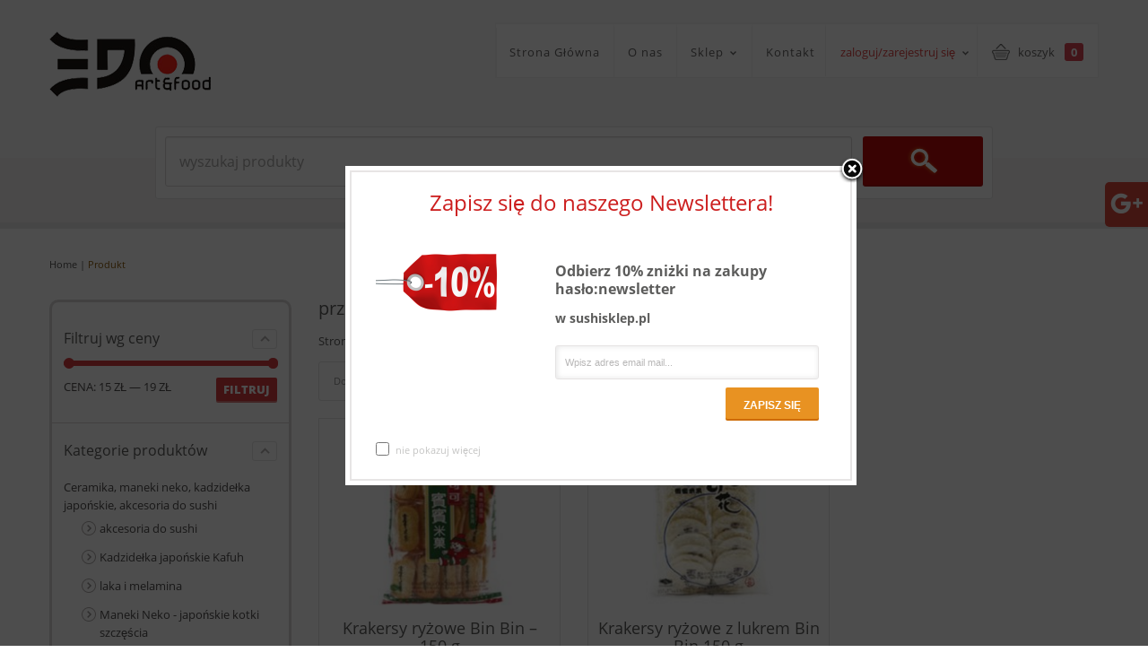

--- FILE ---
content_type: text/html; charset=UTF-8
request_url: https://www.sushisklep.pl/tag-produktu/przekaska-japonska/
body_size: 12026
content:
<!DOCTYPE html>
<!--[if IE 6]>
<html id="ie6" class="ie"lang="pl-PL" prefix="og: http://ogp.me/ns#" xmlns="http://www.w3.org/1999/xhtml" xmlns:og="http://ogp.me/ns#" xmlns:fb="http://www.facebook.com/2008/fbml">
<![endif]-->
<!--[if IE 7]>
<html id="ie7"  class="ie"lang="pl-PL" prefix="og: http://ogp.me/ns#" xmlns="http://www.w3.org/1999/xhtml" xmlns:og="http://ogp.me/ns#" xmlns:fb="http://www.facebook.com/2008/fbml">
<![endif]-->
<!--[if IE 8]>
<html id="ie8"  class="ie"lang="pl-PL" prefix="og: http://ogp.me/ns#" xmlns="http://www.w3.org/1999/xhtml" xmlns:og="http://ogp.me/ns#" xmlns:fb="http://www.facebook.com/2008/fbml">
<![endif]-->
<!--[if IE 9]>
<html id="ie9"  class="ie"lang="pl-PL" prefix="og: http://ogp.me/ns#" xmlns="http://www.w3.org/1999/xhtml" xmlns:og="http://ogp.me/ns#" xmlns:fb="http://www.facebook.com/2008/fbml">
<![endif]-->
<!-- This doesn't work but i prefer to leave it here... maybe in the future the MS will support it... i hope... -->
<!--[if IE 10]>
<html id="ie10"  class="ie"lang="pl-PL" prefix="og: http://ogp.me/ns#" xmlns="http://www.w3.org/1999/xhtml" xmlns:og="http://ogp.me/ns#" xmlns:fb="http://www.facebook.com/2008/fbml">
<![endif]-->
<!--[if gt IE 9]>
<html class="ie"lang="pl-PL" prefix="og: http://ogp.me/ns#" xmlns="http://www.w3.org/1999/xhtml" xmlns:og="http://ogp.me/ns#" xmlns:fb="http://www.facebook.com/2008/fbml">
<![endif]-->
<![if !IE]>
<html lang="pl-PL" prefix="og: http://ogp.me/ns#" xmlns="http://www.w3.org/1999/xhtml" xmlns:og="http://ogp.me/ns#" xmlns:fb="http://www.facebook.com/2008/fbml">
<![endif]>
<!-- START HEAD -->
<head>
<meta charset="UTF-8" />
<!-- this line will appear only if the website is visited with an iPad -->
<meta name="viewport" content="width=device-width, initial-scale=1.0, maximum-scale=1.2, user-scalable=yes" />
<!-- PINGBACK & WP STANDARDS -->
<link rel="pingback" href="https://www.sushisklep.pl/xmlrpc.php" />
<link type="text/css" href="/social/kac-sm.css" rel="stylesheet" />
<script type="text/javascript">var yit_responsive_menu_type="arrow";var yit_responsive_menu_text="VIEW NAVIGATION";</script>
<!-- [favicon] begin -->
<link rel="shortcut icon" type="image/x-icon" href="https://www.sushisklep.pl/wp-content/uploads/2015/11/favicon.ico" />
<link rel="icon" type="image/x-icon" href="https://www.sushisklep.pl/wp-content/uploads/2015/11/favicon.ico" />
<!-- [favicon] end -->
<!-- Touch icons more info: http://mathiasbynens.be/notes/touch-icons -->
<!-- Touch icons more info: http://mathiasbynens.be/notes/touch-icons -->
<link rel="apple-touch-icon-precomposed" sizes="144x144" href="https://www.sushisklep.pl/wp-content/themes/sistina-new/apple-touch-icon-144x.png" /><link rel="apple-touch-icon-precomposed" sizes="114x114" href="https://www.sushisklep.pl/wp-content/themes/sistina-new/apple-touch-icon-114x.png" /><link rel="apple-touch-icon-precomposed" sizes="72x72" href="https://www.sushisklep.pl/wp-content/themes/sistina-new/apple-touch-icon-72x.png" /><link rel="apple-touch-icon-precomposed" sizes="57x57" href="https://www.sushisklep.pl/wp-content/themes/sistina-new/apple-touch-icon-57x.png" />
<!-- Feed RSS2 URL -->
<link rel="alternate" type="application/rss+xml" title="Sushisklep Feed" href="https://www.sushisklep.pl/feed/" />
<!-- Comments Feed RSS2 URL -->
<link rel="alternate" type="application/rss+xml" title="Sushisklep Comments Feed" href="https://www.sushisklep.pl/comments/feed/" />
<title>przekąska japońska | Sushisklep</title>
<!-- Google Tag Manager for WordPress by gtm4wp.com -->
<script data-cfasync="false" data-pagespeed-no-defer>var gtm4wp_datalayer_name="dataLayer";var dataLayer=dataLayer||[];</script>
<!-- End Google Tag Manager for WordPress by gtm4wp.com -->
<!-- This site is optimized with the Yoast SEO plugin v6.1.1 - https://yoa.st/1yg?utm_content=6.1.1 -->
<link rel="canonical" href="https://www.sushisklep.pl/tag-produktu/przekaska-japonska/" />
<meta property="og:locale" content="pl_PL" />
<meta property="og:type" content="object" />
<meta property="og:title" content="przekąska japońska | Sushisklep" />
<meta property="og:url" content="https://www.sushisklep.pl/tag-produktu/przekaska-japonska/" />
<meta property="og:site_name" content="Sushisklep" />
<meta name="twitter:card" content="summary" />
<meta name="twitter:title" content="przekąska japońska | Sushisklep" />
<script type='application/ld+json'>{"@context":"http:\/\/schema.org","@type":"WebSite","@id":"#website","url":"https:\/\/www.sushisklep.pl\/","name":"Sushisklep","potentialAction":{"@type":"SearchAction","target":"https:\/\/www.sushisklep.pl\/?s={search_term_string}","query-input":"required name=search_term_string"}}</script>
<!-- / Yoast SEO plugin. -->
<link rel='dns-prefetch' href='//fonts.googleapis.com' />
<link rel='dns-prefetch' href='//s.w.org' />
<link rel="alternate" type="application/rss+xml" title="Sushisklep &raquo; Kanał z wpisami" href="https://www.sushisklep.pl/feed/" />
<link rel="alternate" type="application/rss+xml" title="Sushisklep &raquo; Kanał z komentarzami" href="https://www.sushisklep.pl/comments/feed/" />
<link rel="alternate" type="application/rss+xml" title="Kanał Sushisklep &raquo; przekąska japońska Tag" href="https://www.sushisklep.pl/tag-produktu/przekaska-japonska/feed/" />
<script type="text/javascript">window._wpemojiSettings={"baseUrl":"https:\/\/s.w.org\/images\/core\/emoji\/11\/72x72\/","ext":".png","svgUrl":"https:\/\/s.w.org\/images\/core\/emoji\/11\/svg\/","svgExt":".svg","source":{"concatemoji":"https:\/\/www.sushisklep.pl\/wp-includes\/js\/wp-emoji-release.min.js?ver=4.9.28"}};!function(e,a,t){var n,r,o,i=a.createElement("canvas"),p=i.getContext&&i.getContext("2d");function s(e,t){var a=String.fromCharCode;p.clearRect(0,0,i.width,i.height),p.fillText(a.apply(this,e),0,0);e=i.toDataURL();return p.clearRect(0,0,i.width,i.height),p.fillText(a.apply(this,t),0,0),e===i.toDataURL()}function c(e){var t=a.createElement("script");t.src=e,t.defer=t.type="text/javascript",a.getElementsByTagName("head")[0].appendChild(t)}for(o=Array("flag","emoji"),t.supports={everything:!0,everythingExceptFlag:!0},r=0;r<o.length;r++)t.supports[o[r]]=function(e){if(!p||!p.fillText)return!1;switch(p.textBaseline="top",p.font="600 32px Arial",e){case"flag":return s([55356,56826,55356,56819],[55356,56826,8203,55356,56819])?!1:!s([55356,57332,56128,56423,56128,56418,56128,56421,56128,56430,56128,56423,56128,56447],[55356,57332,8203,56128,56423,8203,56128,56418,8203,56128,56421,8203,56128,56430,8203,56128,56423,8203,56128,56447]);case"emoji":return!s([55358,56760,9792,65039],[55358,56760,8203,9792,65039])}return!1}(o[r]),t.supports.everything=t.supports.everything&&t.supports[o[r]],"flag"!==o[r]&&(t.supports.everythingExceptFlag=t.supports.everythingExceptFlag&&t.supports[o[r]]);t.supports.everythingExceptFlag=t.supports.everythingExceptFlag&&!t.supports.flag,t.DOMReady=!1,t.readyCallback=function(){t.DOMReady=!0},t.supports.everything||(n=function(){t.readyCallback()},a.addEventListener?(a.addEventListener("DOMContentLoaded",n,!1),e.addEventListener("load",n,!1)):(e.attachEvent("onload",n),a.attachEvent("onreadystatechange",function(){"complete"===a.readyState&&t.readyCallback()})),(n=t.source||{}).concatemoji?c(n.concatemoji):n.wpemoji&&n.twemoji&&(c(n.twemoji),c(n.wpemoji)))}(window,document,window._wpemojiSettings);</script>
<link rel="stylesheet" type="text/css" href="https://www.sushisklep.pl/wp-content/plugins/jch-optimize/assets/wp-content/plugins/gz/0/72d0e9dff185a2beb954ee3e7f1c5ab9.css"/>
<link rel='stylesheet' id='google-fonts-css'  href='https://fonts.googleapis.com/css?subset=latin-ext&#038;family&#038;ver=4.9.28' type='text/css' media='all' />
<link rel='stylesheet' id='rs-plugin-settings-css'  href='https://www.sushisklep.pl/wp-content/plugins/revslider/public/assets/css/settings.css?ver=5.1' type='text/css' media='all' />
<link rel="stylesheet" type="text/css" href="https://www.sushisklep.pl/wp-content/plugins/jch-optimize/assets/wp-content/plugins/gz/1/72d0e9dff185a2beb954ee3e7f1c5ab9.css"/>
<link rel='stylesheet' id='ywsl_frontend-css'  href='https://www.sushisklep.pl/wp-content/plugins/yith-woocommerce-social-login/assets/css/frontend.css?ver=4.9.28' type='text/css' media='all' />
<link rel="stylesheet" type="text/css" href="https://www.sushisklep.pl/wp-content/plugins/jch-optimize/assets/wp-content/plugins/gz/2/72d0e9dff185a2beb954ee3e7f1c5ab9.css"/>
<script>if(document.location.protocol!="https:"){document.location=document.URL.replace(/^http:/i,"https:");}</script>
<script type='text/javascript'>var yit_translate={"added":"ADDED"};</script>
<script type="application/javascript" src="https://www.sushisklep.pl/wp-content/plugins/jch-optimize/assets/wp-content/plugins/gz/0/1b799d47d9a73f60897daddf6a7b23c5.js"></script>
<script type='text/javascript' src='https://www.sushisklep.pl/wp-content/plugins/revslider/public/assets/js/jquery.themepunch.tools.min.js?ver=5.1'></script>
<script type='text/javascript' src='https://www.sushisklep.pl/wp-content/plugins/revslider/public/assets/js/jquery.themepunch.revolution.min.js?ver=5.1'></script>
<link rel='https://api.w.org/' href='https://www.sushisklep.pl/wp-json/' />
<link rel="EditURI" type="application/rsd+xml" title="RSD" href="https://www.sushisklep.pl/xmlrpc.php?rsd" />
<link rel="wlwmanifest" type="application/wlwmanifest+xml" href="https://www.sushisklep.pl/wp-includes/wlwmanifest.xml" />
<meta name="generator" content="WordPress 4.9.28" />
<meta name="generator" content="WooCommerce 3.2.6" />
<!-- This website runs the Product Feed PRO for WooCommerce by AdTribes.io plugin -->
<!-- Google Tag Manager for WordPress by gtm4wp.com -->
<script data-cfasync="false" data-pagespeed-no-defer>var google_tag_params={"pagePostType":"product","pagePostType2":"tax-product","pageCategory":[]};var dataLayer_content={"pagePostType":"product","pagePostType2":"tax-product","pageCategory":[],"google_tag_params":window.google_tag_params};dataLayer.push(dataLayer_content);</script>
<script data-cfasync="false">(function(w,d,s,l,i){w[l]=w[l]||[];w[l].push({'gtm.start':new Date().getTime(),event:'gtm.js'});var f=d.getElementsByTagName(s)[0],j=d.createElement(s),dl=l!='dataLayer'?'&l='+l:'';j.async=true;j.src='//www.googletagmanager.com/gtm.'+'js?id='+i+dl;f.parentNode.insertBefore(j,f);})(window,document,'script','dataLayer','GTM-PC2DD6Q');</script>
<!-- End Google Tag Manager -->
<!-- End Google Tag Manager for WordPress by gtm4wp.com -->
<script type="text/javascript">jQuery(document).ready(function($){$('body').bind('added_to_cart',function(){$('.add_to_cart_button.added').text('DODANO POMYŚLNIE!');});});</script>
<noscript><style>.woocommerce-product-gallery{opacity:1 !important}</style></noscript>
<meta name="generator" content="Powered by Slider Revolution 5.1 - responsive, Mobile-Friendly Slider Plugin for WordPress with comfortable drag and drop interface." />
<!-- WooCommerce Google Analytics Integration -->
<script type='text/javascript'>var gaProperty='UA-213635181-1';var disableStr='ga-disable-'+gaProperty;if(document.cookie.indexOf(disableStr+'=true')>-1){window[disableStr]=true;}
function gaOptout(){document.cookie=disableStr+'=true; expires=Thu, 31 Dec 2099 23:59:59 UTC; path=/';window[disableStr]=true;}</script><script async src="https://www.googletagmanager.com/gtag/js?id=UA-213635181-1"></script>
<script>window.dataLayer=window.dataLayer||[];function gtag(){dataLayer.push(arguments);}
gtag('js',new Date());gtag('set','developer_id.dOGY3NW',true);gtag('config','UA-213635181-1',{'allow_google_signals':true,'link_attribution':false,'anonymize_ip':true,'custom_map':{'dimension1':'logged_in'},'logged_in':'no'});</script>
<!-- /WooCommerce Google Analytics Integration -->
</head>
<!-- END HEAD -->
<!-- START BODY -->
<body data-rsssl=1 class="archive tax-product_tag term-przekaska-japonska term-1816 no_js responsive yit_widget_dropdown stretched woocommerce woocommerce-page chrome">
<!-- START BG SHADOW -->
<div class="bg-shadow">
<!-- START WRAPPER -->
<div id="wrapper" class="container group">
<!-- START HEADER -->
<div id="header" class="group header_with_search margin-bottom">
<div id="header-container" class="header_skin1 container">
<!-- START LOGO -->
<div id="logo">
<a id="logo-img" href="https://www.sushisklep.pl" title="Sushisklep">
<img src="https://www.sushisklep.pl/wp-content/uploads/2015/11/logoEdo.png" data-at2x="https://www.sushisklep.pl/wp-content/uploads/2015/11/logoEdo.png"title="Sushisklep" alt="Sushisklep" width="180" height="73" />
</a>
</div>
<!-- END LOGO -->
<!-- START HEADER RIGHT CONTENT -->
<div id="header-right-content">
<!-- START NAVIGATION -->
<div id="nav">
<ul id="menu-main-navigation" class="level-1 group"><li id="menu-item-1003" class="home menu-item menu-item-type-custom menu-item-object-custom menu-item-home menu-item-children-0"><a href="https://www.sushisklep.pl">Strona Główna</a></li>
<li id="menu-item-1004" class="menu-item menu-item-type-post_type menu-item-object-page menu-item-children-0"><a href="https://www.sushisklep.pl/o-nas/">O nas</a></li>
<li id="menu-item-1006" class="megamenu menu-item menu-item-type-post_type menu-item-object-page menu-item-has-children dropdown menu-item-children-2"><a href="https://www.sushisklep.pl/zestawy-do-sushi-porcelana-zestawy-do-sake-produkty-spozywcze/">Sklep</a>
<div class="submenu group">
<ul class="sub-menu group">
<li id="menu-item-1382" class="menu-item menu-item-type-custom menu-item-object-custom menu-item-has-children dropdown menu-item-children-3"><a href="#">Kategorie</a>
<div class="submenu group">
<ul class="sub-menu group">
<li id="menu-item-1385" class="menu-item menu-item-type-taxonomy menu-item-object-product_cat menu-item-children-0"><a href="https://www.sushisklep.pl/kategoria-produktu/ceramika-i-zestawy/">Japońska ceramika i kadzidełka</a></li>
<li id="menu-item-1384" class="menu-item menu-item-type-taxonomy menu-item-object-product_cat menu-item-children-0"><a href="https://www.sushisklep.pl/kategoria-produktu/zestawy-do-sushi/">zestawy do sushi dla 2 osób</a></li>
<li id="menu-item-1387" class="menu-item menu-item-type-taxonomy menu-item-object-product_cat menu-item-children-0"><a href="https://www.sushisklep.pl/kategoria-produktu/czajniki-i-czarki/">Czajniki żeliwne,czarki,herbaty</a></li>
</ul>
</div>
</li>
<li id="menu-item-1383" class="menu-item menu-item-type-custom menu-item-object-custom menu-item-has-children dropdown menu-item-children-4"><a href="#">Ceny</a>
<div class="submenu group">
<ul class="sub-menu group">
<li id="menu-item-1388" class="menu-item menu-item-type-custom menu-item-object-custom menu-item-children-0"><a href="https://www.sushisklep.pl/wszystkie-produkty/?min_price=0&amp;max_price=100">poniżej 100zł</a></li>
<li id="menu-item-1389" class="menu-item menu-item-type-custom menu-item-object-custom menu-item-children-0"><a href="https://www.sushisklep.pl/wszystkie-produkty/?min_price=100&amp;max_price=200">100 &#8211; 200zł</a></li>
<li id="menu-item-1390" class="menu-item menu-item-type-custom menu-item-object-custom menu-item-children-0"><a href="https://www.sushisklep.pl/wszystkie-produkty/?min_price=200&amp;max_price=300">200 &#8211; 300zł</a></li>
<li id="menu-item-1391" class="menu-item menu-item-type-custom menu-item-object-custom menu-item-children-0"><a href="https://www.sushisklep.pl/wszystkie-produkty/?min_price=300">powyżej 300zł</a></li>
</ul>
</div>
</li>
</ul>
</div>
</li>
<li id="menu-item-1005" class="menu-item menu-item-type-post_type menu-item-object-page menu-item-children-0"><a href="https://www.sushisklep.pl/sushisklep-sklep-akcesoriami-sushi/kontakt/">Kontakt</a></li>
</ul> </div>
<!-- END NAVIGATION -->
<!-- welcome -->
<div class="welcome_username">
<div class="welcome">
<a href="https://www.sushisklep.pl/sklep-azjatycki/">zaloguj/zarejestruj się <span class="sf-sub-indicator"> »</span></a>
</div>
<div class="welcome_menu hidden-phone">
<div class="welcome_menu_inner">
<form method="post" action=""https://www.sushisklep.pl/sklep-azjatycki/" class="group">
<input type="text" name="username" id="header_username" placeholder="użytkownik" />
<input type="password" name="password" id="header_password" placeholder="hasło" />
<input type="hidden" id="_wpnonce" name="_wpnonce" value="934dc76d81" /><input type="hidden" name="_wp_http_referer" value="/tag-produktu/przekaska-japonska/" /> <input type="submit" class="button" value="Login" name="login" />
<a class="lost_password" href="https://www.sushisklep.pl/sklep-azjatycki/przypomnij/">zapomniałeś/aś  hasło?</a>
<a href="https://www.sushisklep.pl/sklep-azjatycki/" class="create_account">Utwórz konto</a>
</form>
<ul id="menu-main-navigation-1" class="level-1"><li id="menu-item-1003" class="home menu-item menu-item-type-custom menu-item-object-custom menu-item-home"><a href="https://www.sushisklep.pl">Strona Główna</a></li>
<li id="menu-item-1004" class="menu-item menu-item-type-post_type menu-item-object-page"><a href="https://www.sushisklep.pl/o-nas/">O nas</a></li>
<li id="menu-item-1006" class="megamenu menu-item menu-item-type-post_type menu-item-object-page menu-item-has-children dropdown"><a href="https://www.sushisklep.pl/zestawy-do-sushi-porcelana-zestawy-do-sake-produkty-spozywcze/">Sklep</a></li>
<li id="menu-item-1005" class="menu-item menu-item-type-post_type menu-item-object-page"><a href="https://www.sushisklep.pl/sushisklep-sklep-akcesoriami-sushi/kontakt/">Kontakt</a></li>
</ul> </div>
</div>
</div>
<!-- wpml -->
<!-- cart -->
<div class="woo_cart">
<div class="yit_cart_widget widget_shopping_cart">
<div class="cart_label">
<a href="https://www.sushisklep.pl/sushisklep-2/" class="cart-items">
					koszyk					<span class="cart-items-number">0</span>
</a>
</div>
<div class="cart_wrapper" style="display:none">
<span class="cart_arrow"></span>
<div class="widget_shopping_cart_content group">
<ul class="cart_list product_list_widget">
<li class="empty">Nie ma żadnego produktu w koszyku</li>
</ul>
</div>
</div>
<script type="text/javascript">jQuery(document).ready(function($){$(document).on('mouseover','.cart_label',function(){$(this).next('.cart_wrapper').fadeIn(300);}).on('mouseleave','.cart_label',function(){$(this).next('.cart_wrapper').fadeOut(300);});$(document).on('mouseenter','.cart_wrapper',function(){$(this).stop(true,true).show()}).on('mouseleave','.cart_wrapper',function(){$(this).fadeOut(300)});});</script>
</div>
</div>
</div>
<!-- END HEADER RIGHT CONTENT -->
<!-- START SEARCH BOX -->
<div id="headersearchform-container" class="group">
<form role="search" method="get" id="headersearchform" action="https://www.sushisklep.pl/">
<div class="group formborder">
<input  type="text" value="" name="s" id="headers" placeholder="wyszukaj produkty" />
<input  type="submit" class="button" id="headersearchsubmit" value="szukaj" />
</div>
<input type="hidden" name="post_type" value="product" />
</form>
</div>
<script type="text/javascript">var search_loader_url="https://www.sushisklep.pl/wp-content/themes/sistina-new/woocommerce/images/loading-search.gif";jQuery(function($){$('#headers').autocomplete({appendTo:'#headersearchform-container .formborder',serviceUrl:woocommerce_params.ajax_url+'?action=yit_ajax_search_products',onSearchStart:function(){$(this).css('background','url('+search_loader_url+') no-repeat right center');},onSearchComplete:function(){$(this).css('background','transparent');},onSelect:function(suggestion){if(suggestion.id!=-1){window.location.href=suggestion.url;}}});})</script>
<!-- END SEARCH BOX -->
</div>
<div class="header-below">
</div> </div>
<!-- END HEADER -->
<!-- START PAGE META -->
<div id="page-meta" class="group margin-top" itemscope itemtype="http://schema.org/WebPage">
<div class="container">
<div class="row">
<div class="span12">
<!-- TITLE -->
<div class="title">
</div>
<!-- BREDCRUMB -->
<div class="breadcrumbs">
<p id="yit-breadcrumb" itemprop="breadcrumb"><a class="home" href="https://www.sushisklep.pl">Home</a> | <a class="no-link current" href="#">Produkt</a></p> </div>
</div></div></div>
</div>
<!-- END PAGE META -->
<div id="primary" class="sidebar-left">
<div class="container group">
<div class="row">
<!-- START CONTENT -->
<div id="content-shop" class="span9 content group"><!-- START PAGE META -->
<div id="page-meta" class="group">
<h1 class="page-title">przekąska japońska</h1>
<nav class="woocommerce-breadcrumb"><a class="home" href="https://www.sushisklep.pl">Strona główna</a> &gt; <a href="https://www.sushisklep.pl/zestawy-do-sushi-porcelana-zestawy-do-sake-produkty-spozywcze/">Zestawy do sushi, sake i wiele więcej</a>  &gt; Products tagged &ldquo;przekąska japońska&rdquo;</nav><form class="woocommerce-ordering" method="get">
<select name="orderby" class="orderby">
<option value="menu_order"  selected='selected'>Domyślne sortowanie</option>
<option value="popularity" >Sortuj wg popularności</option>
<option value="rating" >Sortuj wg średniej oceny</option>
<option value="date" >Sortuj wg daty dodania</option>
<option value="price" >Sortuj wg ceny: od najniższej</option>
<option value="price-desc" >Sortuj wg ceny: od najwyższej</option>
</select>
</form>
<p class="list-or-grid">
<a class="grid-view active" href="/tag-produktu/przekaska-japonska/?view=grid" title="Switch to grid view">grid</a>
<a class="list-view" href="/tag-produktu/przekaska-japonska/?view=list" title="Switch to list view">lista</a>
</p>
</div>
<!-- END PAGE META -->
<ul class="products row">
<li class="post-3435 product type-product status-publish has-post-thumbnail product_cat-japonskie-slodycze-i-przekaski product_tag-japonskie-krakersy product_tag-krakersy product_tag-krakersy-japonskie product_tag-krakersy-ryzowe product_tag-krakersy-ryzowe-bin-bin-150-g product_tag-przekaska-japonska product_tag-ryzowe-krakersy product_tag-slodycze-japonskie product_tag-snacki-japonskie first instock shipping-taxable purchasable product-type-simple grid with-hover add-hover open-on-mobile with-border span3">
<div class="product-wrapper">
<a href="https://www.sushisklep.pl/zestawy-do-sushi-porcelana-zestawy-do-sake-produkty-spozywcze/krakersy-ryzowe-bin-bin-150-g/" class="woocommerce-LoopProduct-link woocommerce-loop-product__link">
<a href="https://www.sushisklep.pl/zestawy-do-sushi-porcelana-zestawy-do-sake-produkty-spozywcze/krakersy-ryzowe-bin-bin-150-g/" class="thumb"><img width="254" height="203" src="//www.sushisklep.pl/wp-content/uploads/2017/09/Krakersy-ryżowe-254x203.jpg" class="attachment-shop_catalog size-shop_catalog wp-post-image" alt="Krakersy ryżowe Bin Bin - 150 g" /></a>
<h2 class="woocommerce-loop-product__title">Krakersy ryżowe Bin Bin &#8211; 150 g</h2>
<span class="price"><span class="woocommerce-Price-amount amount">18,90&nbsp;<span class="woocommerce-Price-currencySymbol">&#122;&#322;</span></span></span>
<div class="grid-add-to-cart ">
<a rel="nofollow" href="/tag-produktu/przekaska-japonska/?add-to-cart=3435" data-quantity="1" data-product_id="3435" data-product_sku="" class="button product_type_simple add_to_cart_button ajax_add_to_cart">Do koszyka</a>
</div>
<div class="clear"></div>
<div class="product-meta">
<div class="product-meta-wrapper">
</a><div class="classic-rating"></div>
<div class="product-description">
<div itemprop="description" class="description">
<h1>Krakersy ryżowe Bin Bin 150 g</h1>
<p>Skład: ryż 64,8 %, olej palmowy (zawiera przeciwutleniacz:E319), cukier, modyfikowana skrobia z tapioki, sos sojowy w proszku (soja, pszenica, Maltodekstryna), wzmacniacz smaku:E621, E627, E631. Zawartość opakowania: 150 g Data przydatności do spożycia: 22.07.2022 r. Kraj pochodzenia: Tajlandia</p>
</div> </div><div class="buttons-list-wrapper">
<a rel="nofollow" href="/tag-produktu/przekaska-japonska/?add-to-cart=3435" data-quantity="1" data-product_id="3435" data-product_sku="" class="button product_type_simple add_to_cart_button ajax_add_to_cart">Do koszyka</a>
<div class="product-actions buttons_1 group">
</div>
</div>
</div>
</div>
</div>
</li>
<li class="post-4201 product type-product status-publish has-post-thumbnail product_cat-japonskie-slodycze-i-przekaski product_tag-japonskie-krakersy product_tag-japonskie-slodycze product_tag-krakersy-ryzowe product_tag-krakersy-ryzowe-z-lukrem product_tag-pocky product_tag-przekaska-japonska product_tag-snacki-japonskie  instock shipping-taxable purchasable product-type-simple grid with-hover add-hover open-on-mobile with-border span3">
<div class="product-wrapper">
<a href="https://www.sushisklep.pl/zestawy-do-sushi-porcelana-zestawy-do-sake-produkty-spozywcze/krakersy-ryzowe-z-lukrem-bin-bin-150-g/" class="woocommerce-LoopProduct-link woocommerce-loop-product__link">
<a href="https://www.sushisklep.pl/zestawy-do-sushi-porcelana-zestawy-do-sake-produkty-spozywcze/krakersy-ryzowe-z-lukrem-bin-bin-150-g/" class="thumb"><img width="254" height="203" src="//www.sushisklep.pl/wp-content/uploads/2017/11/4253-254x203.jpg" class="attachment-shop_catalog size-shop_catalog wp-post-image" alt="Krakersy ryżowe z lukrem Bin Bin 150 g" /></a>
<h2 class="woocommerce-loop-product__title">Krakersy ryżowe z lukrem Bin Bin 150 g</h2>
<span class="price"><span class="woocommerce-Price-amount amount">15,90&nbsp;<span class="woocommerce-Price-currencySymbol">&#122;&#322;</span></span></span>
<div class="grid-add-to-cart ">
<a rel="nofollow" href="/tag-produktu/przekaska-japonska/?add-to-cart=4201" data-quantity="1" data-product_id="4201" data-product_sku="" class="button product_type_simple add_to_cart_button ajax_add_to_cart">Do koszyka</a>
</div>
<div class="clear"></div>
<div class="product-meta">
<div class="product-meta-wrapper">
</a><div class="classic-rating"></div>
<div class="product-description">
<div itemprop="description" class="description">
<p>Najbardziej popularne przysmaki azjatyckie, chrupiące ciasteczka ryżowe, polane lukrem. Są przekąską zarówno dla dorosłych jak i dla dzieci.</p>
</div> </div><div class="buttons-list-wrapper">
<a rel="nofollow" href="/tag-produktu/przekaska-japonska/?add-to-cart=4201" data-quantity="1" data-product_id="4201" data-product_sku="" class="button product_type_simple add_to_cart_button ajax_add_to_cart">Do koszyka</a>
<div class="product-actions buttons_1 group">
</div>
</div>
</div>
</div>
</div>
</li>
</ul>
</div>
<script type='text/javascript'>var yit_shop_view_cookie='yit_sistina-new_shop_view';</script>
<!-- START SIDEBAR -->
<div id="sidebar-shop-sidebar" class="span3 sidebar group">
<div id="woocommerce_price_filter-2" class="widget-1 widget-first widget woocommerce widget_price_filter"><h3>Filtruj wg ceny</h3><form method="get" action="https://www.sushisklep.pl/tag-produktu/przekaska-japonska/">
<div class="price_slider_wrapper">
<div class="price_slider" style="display:none;"></div>
<div class="price_slider_amount">
<input type="text" id="min_price" name="min_price" value="15" data-min="15" placeholder="Cena min." />
<input type="text" id="max_price" name="max_price" value="19" data-max="19" placeholder="Cena maks." />
<button type="submit" class="button">Filtruj</button>
<div class="price_label" style="display:none;">
						Cena: <span class="from"></span> &mdash; <span class="to"></span>
</div>
<div class="clear"></div>
</div>
</div>
</form></div><div id="woocommerce_product_categories-2" class="widget-2 widget woocommerce widget_product_categories"><h3>Kategorie produktów</h3><ul class="product-categories"><li class="cat-item cat-item-99 cat-parent"><a href="https://www.sushisklep.pl/kategoria-produktu/ceramika-i-zestawy/">Ceramika, maneki neko, kadzidełka japońskie, akcesoria do sushi</a><ul class='children'>
<li class="cat-item cat-item-109"><a href="https://www.sushisklep.pl/kategoria-produktu/ceramika-i-zestawy/akcesoria-do-sushi/">akcesoria do sushi</a></li>
<li class="cat-item cat-item-408"><a href="https://www.sushisklep.pl/kategoria-produktu/ceramika-i-zestawy/kadzidelka-japonskie-kafuh/">Kadzidełka japońskie Kafuh</a></li>
<li class="cat-item cat-item-108"><a href="https://www.sushisklep.pl/kategoria-produktu/ceramika-i-zestawy/laka-i-melamina/">laka i melamina</a></li>
<li class="cat-item cat-item-144"><a href="https://www.sushisklep.pl/kategoria-produktu/ceramika-i-zestawy/maneki-neko-japonskie-kotki-szczescia/">Maneki Neko - japońskie kotki szczęścia</a></li>
<li class="cat-item cat-item-111"><a href="https://www.sushisklep.pl/kategoria-produktu/ceramika-i-zestawy/miski-i-miseczki/">miski i miseczki</a></li>
<li class="cat-item cat-item-106"><a href="https://www.sushisklep.pl/kategoria-produktu/ceramika-i-zestawy/talerze-do-sushi/">talerze do sushi</a></li>
<li class="cat-item cat-item-105"><a href="https://www.sushisklep.pl/kategoria-produktu/ceramika-i-zestawy/zestawy-do-sake/">zestaw do sake</a></li>
<li class="cat-item cat-item-110"><a href="https://www.sushisklep.pl/kategoria-produktu/ceramika-i-zestawy/zestawy-misek/">zestawy prezentowe misek</a></li>
</ul>
</li>
<li class="cat-item cat-item-2181"><a href="https://www.sushisklep.pl/kategoria-produktu/news/">news</a></li>
<li class="cat-item cat-item-319"><a href="https://www.sushisklep.pl/kategoria-produktu/noze-japonskie/">Oryginalne noże japońskie</a></li>
<li class="cat-item cat-item-114"><a href="https://www.sushisklep.pl/kategoria-produktu/paleczki/">Pałeczki do sushi</a></li>
<li class="cat-item cat-item-76 cat-parent"><a href="https://www.sushisklep.pl/kategoria-produktu/czajniki-i-czarki/">Pędzelki do matchy oraz żeliwne czajniki</a><ul class='children'>
<li class="cat-item cat-item-112"><a href="https://www.sushisklep.pl/kategoria-produktu/czajniki-i-czarki/czarki/">czarki Japońskie</a></li>
<li class="cat-item cat-item-283"><a href="https://www.sushisklep.pl/kategoria-produktu/czajniki-i-czarki/herbaty-zielone/">Herbaty zielone i smakowe</a></li>
<li class="cat-item cat-item-195"><a href="https://www.sushisklep.pl/kategoria-produktu/czajniki-i-czarki/puszki-na-herbate/">puszki na herbatę</a></li>
<li class="cat-item cat-item-104"><a href="https://www.sushisklep.pl/kategoria-produktu/czajniki-i-czarki/zestawy-do-herbaty/">zestawy do herbaty</a></li>
</ul>
</li>
<li class="cat-item cat-item-75 cat-parent"><a href="https://www.sushisklep.pl/kategoria-produktu/produkty-do-sushi/">Produkty do sushi i kuchni tajskiej</a><ul class='children'>
<li class="cat-item cat-item-430"><a href="https://www.sushisklep.pl/kategoria-produktu/produkty-do-sushi/imbir-nori-dodatki-do-sushi/">imbir, nori, sos sojowy i inne dodatki do sushi</a></li>
<li class="cat-item cat-item-814"><a href="https://www.sushisklep.pl/kategoria-produktu/produkty-do-sushi/japonskie-slodycze-i-przekaski/">Japońskie słodycze i przekąski</a></li>
<li class="cat-item cat-item-813"><a href="https://www.sushisklep.pl/kategoria-produktu/produkty-do-sushi/napoje-egzotyczne/">Napoje egzotyczne</a></li>
<li class="cat-item cat-item-429"><a href="https://www.sushisklep.pl/kategoria-produktu/produkty-do-sushi/pasta-do-miso-zup-takjskich-curry/">Pasta do miso i zup tajskich, curry, mleko kokosowe, zupy instant</a></li>
<li class="cat-item cat-item-427"><a href="https://www.sushisklep.pl/kategoria-produktu/produkty-do-sushi/ryz-i-glony-nori/">ryż, makarony, mąki, produkty sypkie</a></li>
<li class="cat-item cat-item-428"><a href="https://www.sushisklep.pl/kategoria-produktu/produkty-do-sushi/octy-oliwy-dressingi/">sos sojowy, octy, oliwy, dressingi</a></li>
</ul>
</li>
<li class="cat-item cat-item-74"><a href="https://www.sushisklep.pl/kategoria-produktu/zestawy-do-sushi/">Zestawy do sushi dla dwóch osób</a></li>
</ul></div><div id="best_sellers-5" class="widget-3 widget-last widget woocommerce widget_best_sellers"><h3>Nasze Hity</h3><div class="clear"></div><ul class="product_list_widget"><li>
<a href="https://www.sushisklep.pl/zestawy-do-sushi-porcelana-zestawy-do-sake-produkty-spozywcze/lyzka-miso-japonskich-czarna-135-cm/">
<img width="79" height="79" src="https://www.sushisklep.pl/wp-content/uploads/2015/11/ŁYŻKA-CZARNA--79x79.jpg" class="attachment-shop_thumbnail size-shop_thumbnail wp-post-image" alt="ŁYŻKA do zup japońskich CZARNA" /> Łyżka do miso japońskich czarna 13,5 cm
					</a> <span class="woocommerce-Price-amount amount">13,99&nbsp;<span class="woocommerce-Price-currencySymbol">&#122;&#322;</span></span>
<div class="number-position"><p>01</p></div>
</li><li>
<a href="https://www.sushisklep.pl/zestawy-do-sushi-porcelana-zestawy-do-sake-produkty-spozywcze/lyzka-miso-czarno-czerwona-135-cm/">
<img width="79" height="79" src="https://www.sushisklep.pl/wp-content/uploads/2015/11/22-ŁYŻKA-LAKOWA--79x79.jpg" class="attachment-shop_thumbnail size-shop_thumbnail wp-post-image" alt="łyżka z laki czarno-czerwona" /> Łyżka do miso czarno &#8211; czerwona 13,5 cm
					</a> <span class="woocommerce-Price-amount amount">13,99&nbsp;<span class="woocommerce-Price-currencySymbol">&#122;&#322;</span></span>
<div class="number-position"><p>02</p></div>
</li><li>
<a href="https://www.sushisklep.pl/zestawy-do-sushi-porcelana-zestawy-do-sake-produkty-spozywcze/lyzka-miso-biala-145-cm/">
<img width="79" height="79" src="https://www.sushisklep.pl/wp-content/uploads/2015/11/ŁYŻKA-A0243-79x79.jpg" class="attachment-shop_thumbnail size-shop_thumbnail wp-post-image" alt="Łyżka do zup biała 14,5 cm" /> Łyżka do miso biała 14,5 cm
					</a> <span class="woocommerce-Price-amount amount">12,99&nbsp;<span class="woocommerce-Price-currencySymbol">&#122;&#322;</span></span>
<div class="number-position"><p>03</p></div>
</li><li>
<a href="https://www.sushisklep.pl/zestawy-do-sushi-porcelana-zestawy-do-sake-produkty-spozywcze/lyzka-czarna-mat-135-cm/">
<img width="79" height="79" src="https://www.sushisklep.pl/wp-content/uploads/2015/11/Zrzut-ekranu-2017-07-11-o-11.56.25-79x79.png" class="attachment-shop_thumbnail size-shop_thumbnail wp-post-image" alt="łyżka z melaminy czarna do miso" /> łyżka czarna mat 13,5 cm
					</a> <span class="woocommerce-Price-amount amount">15,99&nbsp;<span class="woocommerce-Price-currencySymbol">&#122;&#322;</span></span>
<div class="number-position"><p>04</p></div>
</li><li>
<a href="https://www.sushisklep.pl/zestawy-do-sushi-porcelana-zestawy-do-sake-produkty-spozywcze/lyzka-do-ramenu-czarno-czerwona-21-cm-dlugosci/">
<img width="79" height="79" src="https://www.sushisklep.pl/wp-content/uploads/2017/06/Zrzut-ekranu-2017-06-28-o-11.28.45-79x79.png" class="attachment-shop_thumbnail size-shop_thumbnail wp-post-image" alt="łyżka do rameny czarno czerwona" /> łyżka do ramenu czarno-czerwona 21 cm długości
					</a> <span class="woocommerce-Price-amount amount">15,99&nbsp;<span class="woocommerce-Price-currencySymbol">&#122;&#322;</span></span>
<div class="number-position"><p>05</p></div>
</li></ul></div> </div>
<!-- END SIDEBAR -->
</div>
</div>
</div>
<script type="text/javascript">jQuery(document).ready(function($){woo_update_total_compare_list=function(){var data={action:"woocp_update_total_compare",security:"9405c42043"};$.post(ajax_url,data,function(response){total_compare=$.parseJSON(response);$("#total_compare_product").html("("+total_compare+")");$(".woo_compare_button_go").trigger("click");});};});</script>
<!-- START FOOTER -->
<div id="footer"  class="newsletter-footer">
<div id="footernewsletter-container" class="group">
<form role="search" method="post" id="footernewsletter" action="https://sushisklep.us8.list-manage.com/subscribe/post?u=53fe5c1311fff6712f4cbe639&id=bfd3447102">
<input type="hidden" id="_mc_submit_signup_form_nonce" name="_mc_submit_signup_form_nonce" value="d1cdef8579" /><input type="hidden" id="_wpnonce" name="_wpnonce" value="cec7540c30" /> <div class="group formborder">
<input  type="text" value="" name="EMAIL" id="footers" placeholder="zapisz się do naszego Newslettera" />
<input  type="submit" class="button" id="footernewslettersubmit" value="ZAPISZ MNIE" />
</div>
</form>
</div>
<div class="container">
<div class="row">
<div class="footer-row-1 footer-columns-4">
<div id="text-8" class="widget-1 widget-first widget span3 widget_text">	<div class="textwidget"></div>
</div><div id="teaser-3" class="widget-2 widget span3 teaser"><div class="widget-wrap">
<div class="teaser">
<div class="image">
<img src="https://www.sushisklep.pl/wp-content/uploads/2015/11/edo-banner1.jpg" alt="NA SUSHI W KRAKOWIE?" />
<p class="title"><a rel="nofollow" href="http://www.edosushi.pl">NA SUSHI W KRAKOWIE?</a></p>
</div>
</div></div></div><div id="teaser-4" class="widget-3 widget span3 teaser"><div class="widget-wrap">
<div class="teaser">
<div class="image">
<img src="https://www.sushisklep.pl/wp-content/uploads/2015/11/westwing-reklama.jpg" alt="NASZ PARTNER" />
<p class="title"><a rel="nofollow" href="https://www.westwing.pl/edo-art-food/">NASZ PARTNER</a></p>
</div>
</div></div></div><div id="text-6" class="widget-4 widget-last widget span3 widget_text">	<div class="textwidget"></div>
</div> </div>
<div class="clear"></div>
</div>
</div>
</div>
<!-- END FOOTER -->
<!-- START COPYRIGHT -->
<div id="copyright">
<div class="container">
<div class="row">
<div class="centered">
<p>Sushisklep.pl Zestawy do sushi, czajniki żeliwne, zestawy do parzenia herbaty, Kimmidoll. </br>Copyrights by sushisklep.pl, 2017</p>
</div>
</div>
</div>
</div>
<!-- END COPYRIGHT -->
<div class="kac-sm-panel" itemscope itemtype="http://schema.org/LocalBusiness">
<ul>
<li class="kac-sm-block kac-sm-gplus"><a href="https://plus.google.com/u/0/100696637788505996161" itemprop="sameAs" rel="publisher" target="_blank"><img src="/social/gplus-icon.png" alt="Jesteśmy na Google+" /><span>Google+</span></a></li>
</ul>
</div>
</div>
<!-- END WRAPPER -->
<div class="popupOverlay"></div>
<div id="popupWrap" class="popupWrap span6">
<div class="popup">
<div class="border-1 border">
<div class="border-2 border">
<h3 class="title">Zapisz się do naszego Newslettera!</h3>
<div class="border borderstrong borderpadding container"></div>
<div class="border container"></div>
<div class="border container"></div>
<div class="border container"></div>
<div class="row">
<div class="popup_img span2"><img alt="popup-image" src="https://www.sushisklep.pl/wp-content/uploads/2015/11/10procent.png" width="140" height="70" /></div>
<div class="popup_message offset2 ">
<h4>Odbierz 10% zniżki na zakupy hasło:newsletter</h4>
<h6>w sushisklep.pl</h6>
<div class="popup-newsletter-section group">
<form method="post" action="https://sushisklep.us8.list-manage.com/subscribe/post?u=53fe5c1311fff6712f4cbe639&id=bfd3447102">
<fieldset class="row">
<ul class="group">
<li class="">
<input type="text" name="EMAIL" id="EMAIL" class="email-field text-field autoclear" placeholder="Wpisz adres email mail..." />
</li>
<li class="">
<input type="hidden" id="_mc_submit_signup_form_nonce" name="_mc_submit_signup_form_nonce" value="d1cdef8579" />	<div class="input-prepend">
<input type="submit" value="zapisz się" class="submit-field" />
</div>
</li>
</ul>
</fieldset>
</form>
</div>
</div>
</div>
<div class="row">
<div class="box-no-view span3">
<label for="no-view"><input type="checkbox" name="no-view" class="no-view" />nie pokazuj więcej</label>
</div>
</div>
</div>
</div>
</div>
<div class="close-popup"></div>
</div>
</div>
</div>
<!-- END BG SHADOW -->
<!-- Google Tag Manager (noscript) -->
<noscript><iframe src="https://www.googletagmanager.com/ns.html?id=GTM-PC2DD6Q"
height="0" width="0" style="display:none;visibility:hidden"></iframe></noscript>
<!-- End Google Tag Manager (noscript) --><!-- START GOOGLE ANALYTICS --> <script type="text/javascript">var _gaq=_gaq||[];_gaq.push(['_setAccount','UA-36516261-29']);_gaq.push(['_trackPageview']);(function(){var ga=document.createElement('script');ga.type='text/javascript';ga.async=true;ga.src=('https:'==document.location.protocol?'https://ssl':'http://www')+'.google-analytics.com/ga.js';var s=document.getElementsByTagName('script')[0];s.parentNode.insertBefore(ga,s);})();</script>
<!-- Google Code for sklep Conversion Page -->
<script type="text/javascript">
/* <![CDATA[ */
var google_conversion_id = 961665785;
var google_conversion_language = "en";
var google_conversion_format = "2";
var google_conversion_color = "ffffff";
var google_conversion_label = "7eV6CN_qxQgQ-bXHygM";
var google_remarketing_only = false;
/* ]]> */
</script>
<script type="text/javascript" src="//www.googleadservices.com/pagead/conversion.js">
</script>
<noscript>
<div style="display:inline;">
<img height="1" width="1" style="border-style:none;" alt="" src="//www.googleadservices.com/pagead/conversion/961665785/?label=7eV6CN_qxQgQ-bXHygM&guid=ON&script=0"/>
</div>
</noscript> <!-- END GOOGLE ANALYTICS --><script type="application/ld+json">{"@context":"https:\/\/schema.org\/","@type":"BreadcrumbList","itemListElement":[{"@type":"ListItem","position":"1","item":{"name":"Strona g\u0142\u00f3wna","@id":"https:\/\/www.sushisklep.pl"}},{"@type":"ListItem","position":"2","item":{"name":"Zestawy do sushi, sake i wiele wi\u0119cej","@id":"https:\/\/www.sushisklep.pl\/zestawy-do-sushi-porcelana-zestawy-do-sake-produkty-spozywcze\/"}},{"@type":"ListItem","position":"3","item":{"name":"Produkty oznaczone &ldquo;przek\u0105ska japo\u0144ska&rdquo;"}}]}</script>
<script type="text/javascript">jQuery(document).ready(function($){var access_cookie=($.cookie('yit-popup-access-sushisklep')==null)?false:$.cookie('yit-popup-access-sushisklep');var noview_cookie=($.cookie('yit-popup-sushisklep')==null)?false:$.cookie('yit-popup-sushisklep');if(!access_cookie&&!noview_cookie){$('.popupWrap').center();$('.popupOverlay').css({display:'block',opacity:0}).animate({opacity:0.7},500);$('.popupWrap').css({display:'block',opacity:0}).animate({opacity:1},500);var close_popup=function(){if($('.no-view').is(':checked')){$.cookie('yit-popup-sushisklep',1,{expires:365,path:'/'});}
$.cookie('yit-popup-access-sushisklep',1,{path:'/'});$('.popupOverlay').animate({opacity:0},200);$('.popupOverlay').remove();$('.popupWrap').animate({opacity:0},200);$('.popupWrap').remove();}
$('.close-popup').click(function(){close_popup();});$(document).bind('keydown',function(e){if(e.which==27){if($('.popupOverlay')){close_popup();}}});$('.popupOverlay').click(function(){close_popup();});$('.submit-field').parents('form').on('submit',function(){$.cookie('yit-popup-sushisklep',1,{expires:365,path:'/'});});$(window).resize(function(){$('#popupWrap').center();});}});</script>
<!-- CUSTOM SCRIPT --><!-- END CUSTOM SCRIPT --><script type='text/javascript' src='https://www.sushisklep.pl/wp-content/themes/sistina-new/theme/assets/js/jquery.commonlibraries.js?ver=1.0'></script>
<script type='text/javascript' src='https://www.sushisklep.pl/wp-content/themes/sistina-new/theme/assets/js/yit/jquery.layout.js?ver=1.0'></script>
<script type='text/javascript'>var l10n_handler={"map_close":"zamknij","map_open":"otw\u00f3rz"};</script>
<script type='text/javascript' src='https://www.sushisklep.pl/wp-content/themes/sistina-new/js/jquery.custom.js?ver=1.0'></script>
<script type='text/javascript'>var wc_add_to_cart_params={"ajax_url":"\/wp-admin\/admin-ajax.php","wc_ajax_url":"https:\/\/www.sushisklep.pl\/?wc-ajax=%%endpoint%%","i18n_view_cart":"Zobacz koszyk","cart_url":"https:\/\/www.sushisklep.pl\/sushisklep-2\/","is_cart":"","cart_redirect_after_add":"no"};</script>
<script type='text/javascript' src='https://www.sushisklep.pl/wp-content/plugins/woocommerce/assets/js/frontend/add-to-cart.min.js?ver=3.2.6'></script>
<script type='text/javascript' src='https://www.sushisklep.pl/wp-content/plugins/woocommerce/assets/js/jquery-blockui/jquery.blockUI.min.js?ver=2.70'></script>
<script type='text/javascript' src='https://www.sushisklep.pl/wp-content/plugins/woocommerce/assets/js/js-cookie/js.cookie.min.js?ver=2.1.4'></script>
<script type='text/javascript'>var woocommerce_params={"ajax_url":"\/wp-admin\/admin-ajax.php","wc_ajax_url":"https:\/\/www.sushisklep.pl\/?wc-ajax=%%endpoint%%"};</script>
<script type='text/javascript' src='https://www.sushisklep.pl/wp-content/plugins/woocommerce/assets/js/frontend/woocommerce.min.js?ver=3.2.6'></script>
<script type='text/javascript'>var wc_cart_fragments_params={"ajax_url":"\/wp-admin\/admin-ajax.php","wc_ajax_url":"https:\/\/www.sushisklep.pl\/?wc-ajax=%%endpoint%%","fragment_name":"wc_fragments_8217694db85969a399f39c46afa33bfd"};</script>
<script type='text/javascript' src='https://www.sushisklep.pl/wp-content/plugins/woocommerce/assets/js/frontend/cart-fragments.min.js?ver=3.2.6'></script>
<script type='text/javascript' src='https://www.sushisklep.pl/wp-content/plugins/yith-woocommerce-social-login/assets/js/frontend.min.js?ver=1.2.0'></script>
<script type='text/javascript' src='https://www.sushisklep.pl/wp-content/themes/sistina-new/js/responsive.js?ver=1.0'></script>
<script type='text/javascript' src='https://www.sushisklep.pl/wp-content/themes/sistina-new/theme/assets/js/retina.js?ver=1.0'></script>
<script type='text/javascript' src='https://www.sushisklep.pl/wp-content/themes/sistina-new/core/assets/js/twitter-text.js?ver=4.9.28'></script>
<script type='text/javascript' src='https://www.sushisklep.pl/wp-content/themes/sistina-new/core/assets/js/shortcodes.js?ver=4.9.28'></script>
<script type='text/javascript' src='https://www.sushisklep.pl/wp-content/themes/sistina-new/theme/assets/js/shortcodes.js?ver=4.9.28'></script>
<script type='text/javascript' src='https://www.sushisklep.pl/wp-content/themes/sistina-new/theme/assets/js/widgets.js?ver=4.9.28'></script>
<script type='text/javascript' src='https://www.sushisklep.pl/wp-content/themes/sistina-new/core/assets/js/jq-cookie.js?ver=4.9.28'></script>
<script type='text/javascript' src='https://www.sushisklep.pl/wp-content/themes/sistina-new/theme/assets/js/woocommerce_2.3.js?ver=1.0'></script>
<script type='text/javascript'>var yit_woocommerce={"no_filters":"No filters to apply!","woocommerce_ship_to_billing":"0","load_gif":"https:\/\/www.sushisklep.pl\/wp-content\/themes\/sistina-new\/theme\/assets\/images\/ajax-loader.gif","version":"3.2.6"};</script>
<script type='text/javascript' src='https://www.sushisklep.pl/wp-content/themes/sistina-new/theme/assets/js/woocommerce.js?ver=1.0'></script>
<script type='text/javascript' src='https://www.sushisklep.pl/wp-includes/js/wp-embed.min.js?ver=4.9.28'></script>
<script type='text/javascript' src='https://www.sushisklep.pl/wp-content/themes/sistina-new/theme/assets/js/devbridge-jquery-autocomplete.js?ver=4.9.28'></script>
<script type='text/javascript' src='https://www.sushisklep.pl/wp-includes/js/jquery/ui/core.min.js?ver=1.11.4'></script>
<script type='text/javascript' src='https://www.sushisklep.pl/wp-includes/js/jquery/ui/widget.min.js?ver=1.11.4'></script>
<script type='text/javascript' src='https://www.sushisklep.pl/wp-includes/js/jquery/ui/mouse.min.js?ver=1.11.4'></script>
<script type='text/javascript' src='https://www.sushisklep.pl/wp-includes/js/jquery/ui/slider.min.js?ver=1.11.4'></script>
<script type='text/javascript' src='https://www.sushisklep.pl/wp-content/plugins/woocommerce/assets/js/jquery-ui-touch-punch/jquery-ui-touch-punch.min.js?ver=3.2.6'></script>
<script type='text/javascript' src='https://www.sushisklep.pl/wp-content/plugins/woocommerce/assets/js/accounting/accounting.min.js?ver=0.4.2'></script>
<script type='text/javascript'>var woocommerce_price_slider_params={"currency_format_num_decimals":"0","currency_format_symbol":"z\u0142","currency_format_decimal_sep":",","currency_format_thousand_sep":"","currency_format":"%v\u00a0%s"};</script>
<script type='text/javascript' src='https://www.sushisklep.pl/wp-content/plugins/woocommerce/assets/js/frontend/price-slider.min.js?ver=3.2.6'></script>
<!-- WooCommerce JavaScript -->
<script type="text/javascript">jQuery(function($){gtag('event','view_item_list',{'items':[{'id':'3435','name':'Krakersy ryżowe Bin Bin - 150 g','category':'Japońskie słodycze i przekąski','list':'Product List','list_position':'1'}]});$('.products .post-3435 a').on('click',function(){if(true===$(this).hasClass('add_to_cart_button')){return;}
gtag('event','select_content',{'content_type':'product','items':[{'id':'3435','name':'Krakersy ryżowe Bin Bin - 150 g','category':'Japońskie słodycze i przekąski','list_position':'1'}],});});gtag('event','view_item_list',{'items':[{'id':'4201','name':'Krakersy ryżowe z lukrem Bin Bin 150 g','category':'Japońskie słodycze i przekąski','list':'Product List','list_position':'2'}]});$('.products .post-4201 a').on('click',function(){if(true===$(this).hasClass('add_to_cart_button')){return;}
gtag('event','select_content',{'content_type':'product','items':[{'id':'4201','name':'Krakersy ryżowe z lukrem Bin Bin 150 g','category':'Japońskie słodycze i przekąski','list_position':'2'}],});});$('.add_to_cart_button:not(.product_type_variable, .product_type_grouped)').on('click',function(){gtag('event','add_to_cart',{'event_category':'ecommerce','event_label':($(this).data('product_sku'))?($(this).data('product_sku')):('#'+$(this).data('product_id')),'items':[{'id':($(this).data('product_sku'))?($(this).data('product_sku')):('#'+$(this).data('product_id')),'quantity':$(this).data('quantity')}]});});});</script>
</body>
<!-- END BODY -->
</html>
<!--
Performance optimized by W3 Total Cache. Learn more: https://www.w3-edge.com/products/

Object Caching 6223/9 objects using disk
Page Caching using disk 
Database Caching 32/117 queries in 0.076 seconds using disk

Served from: www.sushisklep.pl @ 2026-01-21 20:35:36 by W3 Total Cache
-->

--- FILE ---
content_type: text/css
request_url: https://www.sushisklep.pl/social/kac-sm.css
body_size: 617
content:
.kac-sm-panel{
position: fixed;
top: 200px;
right: -102px;
text-align: left;
z-index: 9999;
}
.kac-sm-panel ul{
list-style-type: none;
}
.kac-sm-panel li{
border-radius: 5px;
width: 140px;
height: 40px;
padding: 5px;
margin: 3px 0px;
position: relative;
right: 0px;
box-sizing: initial;
display: block;
}
.kac-sm-panel li a img {border-width: 3px;}
.kac-sm-panel span{
width: 80px;
display: inline;
font-size: 16px;
vertical-align: middle;
padding-bottom: 13px;
position: absolute;
top: 15px;
left: 50px;
color: #FFF;
font-family: sans-serif;
font-weight: 700;
}
.kac-sm-text-black {
color: #000000 !important;
}
.kac-sm-panel a{
text-decoration: none;
}
.kac-sm-block{
transition: right 0.5s ease-out 0s;
}
.kac-sm-block:hover{
right: 90px;
}

.kac-sm-fb{
background: none repeat scroll 0% 0% #295C9E;
}.kac-sm-gplus{
background: none repeat scroll 0% 0% #DC4A3D;
}.kac-sm-pkt{
background: none repeat scroll 0% 0% #FFFFFF;
border: 1px solid #000;
}.kac-sm-twitter{
background: none repeat scroll 0% 0% #16B9ED;
}.kac-sm-blog{
background: none repeat scroll 0% 0% #0171BB;
}.kac-sm-pinterest{
background: none repeat scroll 0% 0% #D73532;
}.kac-sm-youtube{
background: none repeat scroll 0% 0% #E32C26;
}.kac-sm-goldenline{
background: none repeat scroll 0% 0% #FFFFFF;
}.kac-sm-allegro{
background: none repeat scroll 0% 0% #FF5A00;
}.kac-sm-linkedin{
background: none repeat scroll 0% 0% #0097BD;
}.kac-sm-googlekspert{
background: none repeat scroll 0% 0% #FFFFFF;
}.kac-sm-payback{
background: none repeat scroll 0% 0% #00349A;
}
@media screen and (max-width:640px){ .kac-sm-panel{display:none;} }

--- FILE ---
content_type: text/css;charset=UTF-8
request_url: https://www.sushisklep.pl/wp-content/plugins/jch-optimize/assets/wp-content/plugins/gz/1/72d0e9dff185a2beb954ee3e7f1c5ab9.css
body_size: 23214
content:
@charset "utf-8";.tp-caption a{color:#ff7302;text-shadow:none;-webkit-transition:all 0.2s ease-out;-moz-transition:all 0.2s ease-out;-o-transition:all 0.2s ease-out;-ms-transition:all 0.2s ease-out}.tp-caption a:hover{color:#ffa902}
.clear{clear:both}.nobr{white-space:nowrap}@font-face{font-family:'star';src:url(/wp-content/themes/sistina-new/woocommerce/fonts/star.eot);src:url(/wp-content/themes/sistina-new/woocommerce/fonts/star.eot#iefix) format('embedded-opentype'),url(/wp-content/themes/sistina-new/woocommerce/fonts/star.woff) format('woff'),url(/wp-content/themes/sistina-new/woocommerce/fonts/star.ttf) format('truetype'),url(/wp-content/themes/sistina-new/woocommerce/fonts/star.svg#star) format('svg');font-weight:normal;font-style:normal}.woocommerce-message,.woocommerce-error,.woocommerce-info{padding:1em 1em 1em 3.5em;margin:0 0 2em;position:relative;-webkit-border-radius:4px;-moz-border-radius:4px;border-radius:4px;background:#fcfbfc;background:-webkit-gradient(linear,left top,left bottom,from(#fcfbfc),to(#f7f6f7));background:-webkit-linear-gradient(#fcfbfc,#f7f6f7);background:-moz-linear-gradient(center top,#fcfbfc 0,#f7f6f7 100%);background:-moz-gradient(center top,#fcfbfc 0,#f7f6f7 100%);color:#5e5e5e;text-shadow:0 1px 0 #fff;list-style:none outside;width:auto;-webkit-box-shadow:inset 0 -2px 6px rgba(0,0,0,0.05),inset 0 -2px 30px rgba(0,0,0,0.015),inset 0 1px 0 #fff,0 1px 2px rgba(0,0,0,0.3);box-shadow:inset 0 -2px 6px rgba(0,0,0,0.05),inset 0 -2px 30px rgba(0,0,0,0.015),inset 0 1px 0 #fff,0 1px 2px rgba(0,0,0,0.3)}.woocommerce-message:after,.woocommerce-error:after,.woocommerce-info:after{content:"";display:block;clear:both}.woocommerce-message:before,.woocommerce-error:before,.woocommerce-info:before{content:"";height:1.5em;width:1.5em;display:block;position:absolute;top:0;left:1em;font-family:sans-serif;font-size:1em;line-height:1.5;text-align:center;color:#fff;text-shadow:0 1px 0 rgba(0,0,0,0.2);padding-top:1em;-webkit-border-bottom-left-radius:4px;-webkit-border-bottom-right-radius:4px;-moz-border-radius-bottomleft:4px;-moz-border-radius-bottomright:4px;border-bottom-left-radius:4px;border-bottom-right-radius:4px;box-shadow:inset 0 -1px 0 0 rgba(0,0,0,0.1);-webkit-box-shadow:inset 0 -1px 0 0 rgba(0,0,0,0.1);-moz-box-shadow:inset 0 -1px 0 0 rgba(0,0,0,0.1)}.woocommerce-message .button,.woocommerce-error .button,.woocommerce-info .button{float:right}.woocommerce-message li,.woocommerce-error li,.woocommerce-info li{list-style:none outside;padding-left:0;margin-left:0}.woocommerce-message{border-top:3px solid #8fae1b}.woocommerce-message:before{background-color:#8fae1b;content:"\2713"}.woocommerce-info{border-top:3px solid #1e85be}.woocommerce-info:before{background-color:#1e85be;content:"i";font-family:Times,Georgia,serif;font-style:italic}.woocommerce-error{border-top:3px solid #b81c23}.woocommerce-error:before{background-color:#b81c23;content:"\00d7";font-weight:700}p.demo_store{position:fixed;top:0;left:0;right:0;margin:0;width:100%;font-size:1em;padding:.5em 0;text-align:center;background:#ad74a2;background:-webkit-gradient(linear,left top,left bottom,from(#ad74a2),to(#96588a));background:-webkit-linear-gradient(#ad74a2,#96588a);background:-moz-linear-gradient(center top,#ad74a2 0,#96588a 100%);background:-moz-gradient(center top,#ad74a2 0,#96588a 100%);border:1px solid #96588a;color:#fff;z-index:99998;box-shadow:inset 0 0 0 3px rgba(255,255,255,0.2);-webkit-box-shadow:inset 0 0 0 3px rgba(255,255,255,0.2);-moz-box-shadow:inset 0 0 0 3px rgba(255,255,255,0.2)}.admin-bar p.demo_store{top:28px}.woocommerce small.note,.woocommerce-page small.note{display:block;color:#5c5c5b;font-size:11px;line-height:21px;margin-top:10px}.woocommerce .woocommerce-breadcrumb,.woocommerce-page .woocommerce-breadcrumb{margin:0 0 1em;padding:0;font-size:.92em;color:#5c5c5b;clear:both}.woocommerce .woocommerce-breadcrumb:after,.woocommerce-page .woocommerce-breadcrumb:after{content:"";display:block;clear:both}.woocommerce .woocommerce-breadcrumb a,.woocommerce-page .woocommerce-breadcrumb a{color:#5c5c5b}.woocommerce .woocommerce-breadcrumb span.current,.woocommerce-page .woocommerce-breadcrumb span.current{color:#b16708;font-size:13px}.woocommerce .col2-set,.woocommerce-page .col2-set{width:100%}.woocommerce .col2-set:after,.woocommerce-page .col2-set:after{content:"";display:block;clear:both}.woocommerce .col2-set .col-1,.woocommerce-page .col2-set .col-1{float:left;width:48%}.woocommerce .col2-set .col-2,.woocommerce-page .col2-set .col-2{float:right;width:48%}.woocommerce div.product,.woocommerce-page div.product,.woocommerce #content div.product,.woocommerce-page #content div.product{margin-bottom:0;position:relative}.woocommerce div.product .product_title,.woocommerce-page div.product .product_title,.woocommerce #content div.product .product_title,.woocommerce-page #content div.product .product_title{clear:none;margin-top:0;padding:0}.woocommerce div.product span.price,.woocommerce-page div.product span.price,.woocommerce #content div.product span.price,.woocommerce-page #content div.product span.price,.woocommerce div.product p.price,.woocommerce-page div.product p.price,.woocommerce #content div.product p.price,.woocommerce-page #content div.product p.price{color:#85ad74;font-size:1.25em}.woocommerce div.product span.price ins,.woocommerce-page div.product span.price ins,.woocommerce #content div.product span.price ins,.woocommerce-page #content div.product span.price ins,.woocommerce div.product p.price ins,.woocommerce-page div.product p.price ins,.woocommerce #content div.product p.price ins,.woocommerce-page #content div.product p.price ins{background:inherit}.woocommerce div.product span.price del,.woocommerce-page div.product span.price del,.woocommerce #content div.product span.price del,.woocommerce-page #content div.product span.price del,.woocommerce div.product p.price del,.woocommerce-page div.product p.price del,.woocommerce #content div.product p.price del,.woocommerce-page #content div.product p.price del{font-size:.67em;color:rgba(145,145,145,0.5)}.woocommerce div.product p.stock,.woocommerce-page div.product p.stock,.woocommerce #content div.product p.stock,.woocommerce-page #content div.product p.stock{font-size:.92em}.woocommerce div.product .stock,.woocommerce-page div.product .stock,.woocommerce #content div.product .stock,.woocommerce-page #content div.product .stock{color:#85ad74}.woocommerce div.product .out-of-stock,.woocommerce-page div.product .out-of-stock,.woocommerce #content div.product .out-of-stock,.woocommerce-page #content div.product .out-of-stock{color:red}.woocommerce div.product div.images,.woocommerce-page div.product div.images,.woocommerce #content div.product div.images,.woocommerce-page #content div.product div.images{float:left;width:48%;margin-bottom:2em}.woocommerce div.product div.images img,.woocommerce-page div.product div.images img,.woocommerce #content div.product div.images img,.woocommerce-page #content div.product div.images img{display:block;width:100%;height:auto;box-shadow:0 1px 2px 0 rgba(0,0,0,0.3);-webkit-box-shadow:0 1px 2px 0 rgba(0,0,0,0.3);-moz-box-shadow:0 1px 2px 0 rgba(0,0,0,0.3);-webkit-transition:all ease-in-out .2s;-moz-transition:all ease-in-out .2s;-o-transition:all ease-in-out .2s;transition:all ease-in-out .2s}.woocommerce div.product div.images div.thumbnails,.woocommerce-page div.product div.images div.thumbnails,.woocommerce #content div.product div.images div.thumbnails,.woocommerce-page #content div.product div.images div.thumbnails{padding-top:1em}.woocommerce div.product div.images div.thumbnails:after,.woocommerce-page div.product div.images div.thumbnails:after,.woocommerce #content div.product div.images div.thumbnails:after,.woocommerce-page #content div.product div.images div.thumbnails:after{content:"";display:block;clear:both}.woocommerce div.product div.images div.thumbnails a,.woocommerce-page div.product div.images div.thumbnails a,.woocommerce #content div.product div.images div.thumbnails a,.woocommerce-page #content div.product div.images div.thumbnails a{float:left}.woocommerce div.product div.images div.thumbnails a.last,.woocommerce-page div.product div.images div.thumbnails a.last,.woocommerce #content div.product div.images div.thumbnails a.last,.woocommerce-page #content div.product div.images div.thumbnails a.last{margin-right:0}.woocommerce div.product div.images div.thumbnails a.first,.woocommerce-page div.product div.images div.thumbnails a.first,.woocommerce #content div.product div.images div.thumbnails a.first,.woocommerce-page #content div.product div.images div.thumbnails a.first{clear:both}.woocommerce div.product div.summary,.woocommerce-page div.product div.summary,.woocommerce #content div.product div.summary,.woocommerce-page #content div.product div.summary{float:right;width:48%;margin-bottom:2em}.woocommerce div.product div.social,.woocommerce-page div.product div.social,.woocommerce #content div.product div.social,.woocommerce-page #content div.product div.social{text-align:right;margin:0 0 1em}.woocommerce div.product div.social span,.woocommerce-page div.product div.social span,.woocommerce #content div.product div.social span,.woocommerce-page #content div.product div.social span{margin:0 0 0 2px}.woocommerce div.product div.social span span,.woocommerce-page div.product div.social span span,.woocommerce #content div.product div.social span span,.woocommerce-page #content div.product div.social span span{margin:0}.woocommerce div.product div.social span .stButton .chicklets,.woocommerce-page div.product div.social span .stButton .chicklets,.woocommerce #content div.product div.social span .stButton .chicklets,.woocommerce-page #content div.product div.social span .stButton .chicklets{padding-left:16px;width:0}.woocommerce div.product div.social iframe,.woocommerce-page div.product div.social iframe,.woocommerce #content div.product div.social iframe,.woocommerce-page #content div.product div.social iframe{float:left;margin-top:3px}.woocommerce div.product .woocommerce-tabs,.woocommerce-page div.product .woocommerce-tabs,.woocommerce #content div.product .woocommerce-tabs,.woocommerce-page #content div.product .woocommerce-tabs{clear:both}.woocommerce div.product .woocommerce-tabs ul.tabs,.woocommerce-page div.product .woocommerce-tabs ul.tabs,.woocommerce #content div.product .woocommerce-tabs ul.tabs,.woocommerce-page #content div.product .woocommerce-tabs ul.tabs{list-style:none;padding:0 0 0 1em;margin:0 0 1.618em;overflow:hidden;position:relative}.woocommerce div.product .woocommerce-tabs ul.tabs li,.woocommerce-page div.product .woocommerce-tabs ul.tabs li,.woocommerce #content div.product .woocommerce-tabs ul.tabs li,.woocommerce-page #content div.product .woocommerce-tabs ul.tabs li{display:inline-block;position:relative;z-index:0}.woocommerce div.product .woocommerce-tabs ul.tabs li a,.woocommerce-page div.product .woocommerce-tabs ul.tabs li a,.woocommerce #content div.product .woocommerce-tabs ul.tabs li a,.woocommerce-page #content div.product .woocommerce-tabs ul.tabs li a{display:inline-block}.woocommerce div.product .woocommerce-tabs ul.tabs li a:hover,.woocommerce-page div.product .woocommerce-tabs ul.tabs li a:hover,.woocommerce #content div.product .woocommerce-tabs ul.tabs li a:hover,.woocommerce-page #content div.product .woocommerce-tabs ul.tabs li a:hover{z-index:2}.woocommerce div.product p.cart,.woocommerce-page div.product p.cart,.woocommerce #content div.product p.cart,.woocommerce-page #content div.product p.cart{margin-bottom:2em}.woocommerce div.product p.cart:after,.woocommerce-page div.product p.cart:after,.woocommerce #content div.product p.cart:after,.woocommerce-page #content div.product p.cart:after{content:"";display:block;clear:both}.woocommerce div.product form.cart,.woocommerce-page div.product form.cart,.woocommerce #content div.product form.cart,.woocommerce-page #content div.product form.cart{margin-bottom:2em}.woocommerce div.product form.cart:after,.woocommerce-page div.product form.cart:after,.woocommerce #content div.product form.cart:after,.woocommerce-page #content div.product form.cart:after{content:"";display:block;clear:both}.woocommerce div.product form.cart div.quantity,.woocommerce-page div.product form.cart div.quantity,.woocommerce #content div.product form.cart div.quantity,.woocommerce-page #content div.product form.cart div.quantity{float:left;margin:0 4px 0 0}.woocommerce div.product form.cart table,.woocommerce-page div.product form.cart table,.woocommerce #content div.product form.cart table,.woocommerce-page #content div.product form.cart table{border-width:0 0 1px 0}.woocommerce div.product form.cart table td,.woocommerce-page div.product form.cart table td,.woocommerce #content div.product form.cart table td,.woocommerce-page #content div.product form.cart table td{padding-left:0}.woocommerce div.product form.cart table div.quantity,.woocommerce-page div.product form.cart table div.quantity,.woocommerce #content div.product form.cart table div.quantity,.woocommerce-page #content div.product form.cart table div.quantity{float:none;margin:0}.woocommerce div.product form.cart table small.stock,.woocommerce-page div.product form.cart table small.stock,.woocommerce #content div.product form.cart table small.stock,.woocommerce-page #content div.product form.cart table small.stock{display:block;float:none}.woocommerce div.product form.cart .variations,.woocommerce-page div.product form.cart .variations,.woocommerce #content div.product form.cart .variations,.woocommerce-page #content div.product form.cart .variations{margin-bottom:1em}.woocommerce div.product form.cart .variations label,.woocommerce-page div.product form.cart .variations label,.woocommerce #content div.product form.cart .variations label,.woocommerce-page #content div.product form.cart .variations label{font-weight:bold}.woocommerce div.product form.cart .variations select,.woocommerce-page div.product form.cart .variations select,.woocommerce #content div.product form.cart .variations select,.woocommerce-page #content div.product form.cart .variations select{width:100%;float:left}.woocommerce div.product form.cart .variations td.label,.woocommerce-page div.product form.cart .variations td.label,.woocommerce #content div.product form.cart .variations td.label,.woocommerce-page #content div.product form.cart .variations td.label{padding-right:1em}.woocommerce div.product form.cart .variations td,.woocommerce-page div.product form.cart .variations td,.woocommerce #content div.product form.cart .variations td,.woocommerce-page #content div.product form.cart .variations td{vertical-align:top}.woocommerce div.product form.cart .button,.woocommerce-page div.product form.cart .button,.woocommerce #content div.product form.cart .button,.woocommerce-page #content div.product form.cart .button{margin-bottom:10px;vertical-align:middle;float:left}.woocommerce div.product form.cart .group_table td.label,.woocommerce-page div.product form.cart .group_table td.label,.woocommerce #content div.product form.cart .group_table td.label,.woocommerce-page #content div.product form.cart .group_table td.label{padding-right:1em;padding-left:1em}.woocommerce div.product form.cart .group_table td,.woocommerce-page div.product form.cart .group_table td,.woocommerce #content div.product form.cart .group_table td,.woocommerce-page #content div.product form.cart .group_table td{vertical-align:top}.woocommerce span.onsale,.woocommerce-page span.onsale{min-height:32px;min-width:32px;padding:4px;font-size:12px;font-weight:bold;position:absolute;text-align:center;line-height:32px;top:6px;left:6px;margin:0;-webkit-border-radius:20px;-moz-border-radius:20px;border-radius:20px;background:#a2c094;background:-webkit-gradient(linear,left top,left bottom,from(#a2c094),to(#85ad74));background:-webkit-linear-gradient(#a2c094,#85ad74);background:-moz-linear-gradient(center top,#a2c094 0,#85ad74 100%);background:-moz-gradient(center top,#a2c094 0,#85ad74 100%);text-shadow:0 -1px 0 #85ad74;color:#fff;-webkit-box-shadow:inset 0 1px 0 rgba(255,255,255,0.3),inset 0 -1px 0 rgba(0,0,0,0.2),0 1px 2px rgba(0,0,0,0.2);-moz-box-shadow:inset 0 1px 0 rgba(255,255,255,0.3),inset 0 -1px 0 rgba(0,0,0,0.2),0 1px 2px rgba(0,0,0,0.2);box-shadow:inset 0 1px 0 rgba(255,255,255,0.3),inset 0 -1px 0 rgba(0,0,0,0.2),0 1px 2px rgba(0,0,0,0.2)}.woocommerce .products ul,.woocommerce-page .products ul,.woocommerce ul.products,.woocommerce-page ul.products{padding:0;list-style:none outside;clear:both}.woocommerce .products ul:after,.woocommerce-page .products ul:after,.woocommerce ul.products:after,.woocommerce-page ul.products:after{content:"";display:block;clear:both}.woocommerce .products ul li,.woocommerce-page .products ul li,.woocommerce ul.products li,.woocommerce-page ul.products li{list-style:none outside}.woocommerce .related:after,.woocommerce-page .related:after,.woocommerce .upsells.products:after,.woocommerce-page .upsells.products:after{content:"";display:block;clear:both}.woocommerce .related ul.products,.woocommerce-page .related ul.products,.woocommerce .upsells.products ul.products,.woocommerce-page .upsells.products ul.products,.woocommerce .related ul,.woocommerce-page .related ul,.woocommerce .upsells.products ul,.woocommerce-page .upsells.products ul{float:none}.woocommerce ul.products li.product,.woocommerce-page ul.products li.product{}.woocommerce ul.products li.product .onsale,.woocommerce-page ul.products li.product .onsale{top:0;right:0;left:auto;margin:-6px -6px 0 0}.woocommerce ul.products li.product h3,.woocommerce-page ul.products li.product h3{padding:.5em 0;margin:0;font-size:1em}.woocommerce ul.products li.product a,.woocommerce-page ul.products li.product a{text-decoration:none}.woocommerce ul.products li.product a img,.woocommerce-page ul.products li.product a img{width:100%;height:auto;display:block;margin:0 0 8px;box-shadow:0 1px 2px 0 rgba(0,0,0,0.3)}.woocommerce ul.products li.product a:hover img,.woocommerce-page ul.products li.product a:hover img{box-shadow:0 1px 3px 0 rgba(0,0,0,0.4);-webkit-box-shadow:0 1px 3px 0 rgba(0,0,0,0.4);-moz-box-shadow:0 1px 3px 0 rgba(0,0,0,0.4)}.woocommerce ul.products li.product strong,.woocommerce-page ul.products li.product strong{display:block}.woocommerce ul.products li.product .price,.woocommerce-page ul.products li.product .price{color:#85ad74;display:block;font-weight:normal;margin-bottom:.5em}.woocommerce ul.products li.product .price del,.woocommerce-page ul.products li.product .price del{font-size:.67em;color:rgba(145,145,145,0.5);margin:-2px 0 0 0;line-height:0}.woocommerce ul.products li.product .price ins,.woocommerce-page ul.products li.product .price ins{background:0}.woocommerce ul.products li.product .price .from,.woocommerce-page ul.products li.product .price .from{font-size:.67em;margin:-2px 0 0 0;text-transform:uppercase;color:rgba(145,145,145,0.5)}.woocommerce ul.products li.first,.woocommerce-page ul.products li.first{clear:both}.woocommerce ul.products li.last,.woocommerce-page ul.products li.last{margin-right:0}.woocommerce .woocommerce-result-count,.woocommerce-page .woocommerce-result-count{float:left;margin:0 0 1em}.woocommerce .woocommerce-ordering,.woocommerce-page .woocommerce-ordering{margin:0 0 1.5em;float:left;clear:left}.woocommerce .woocommerce-ordering select,.woocommerce-page .woocommerce-ordering select{vertical-align:top}.woocommerce nav.woocommerce-pagination,.woocommerce-page nav.woocommerce-pagination,.woocommerce #content nav.woocommerce-pagination,.woocommerce-page #content nav.woocommerce-pagination{text-align:center}.woocommerce nav.woocommerce-pagination ul,.woocommerce-page nav.woocommerce-pagination ul,.woocommerce #content nav.woocommerce-pagination ul,.woocommerce-page #content nav.woocommerce-pagination ul{display:inline-block;white-space:nowrap;padding:0;clear:both;border:1px solid #e0dadf;border-right:0;margin:1px}.woocommerce nav.woocommerce-pagination ul li,.woocommerce-page nav.woocommerce-pagination ul li,.woocommerce #content nav.woocommerce-pagination ul li,.woocommerce-page #content nav.woocommerce-pagination ul li{border-right:1px solid #e0dadf;padding:0;margin:0;float:left;display:inline;overflow:hidden}.woocommerce nav.woocommerce-pagination ul li a,.woocommerce-page nav.woocommerce-pagination ul li a,.woocommerce #content nav.woocommerce-pagination ul li a,.woocommerce-page #content nav.woocommerce-pagination ul li a,.woocommerce nav.woocommerce-pagination ul li span,.woocommerce-page nav.woocommerce-pagination ul li span,.woocommerce #content nav.woocommerce-pagination ul li span,.woocommerce-page #content nav.woocommerce-pagination ul li span{margin:0;text-decoration:none;padding:0;line-height:1em;font-size:1em;font-weight:normal;padding:.5em;min-width:1em;display:block}.woocommerce nav.woocommerce-pagination ul li span.current,.woocommerce-page nav.woocommerce-pagination ul li span.current,.woocommerce #content nav.woocommerce-pagination ul li span.current,.woocommerce-page #content nav.woocommerce-pagination ul li span.current,.woocommerce nav.woocommerce-pagination ul li a:hover,.woocommerce-page nav.woocommerce-pagination ul li a:hover,.woocommerce #content nav.woocommerce-pagination ul li a:hover,.woocommerce-page #content nav.woocommerce-pagination ul li a:hover,.woocommerce nav.woocommerce-pagination ul li a:focus,.woocommerce-page nav.woocommerce-pagination ul li a:focus,.woocommerce #content nav.woocommerce-pagination ul li a:focus,.woocommerce-page #content nav.woocommerce-pagination ul li a:focus{background:#f7f6f7;color:#998896}.woocommerce a.button,.woocommerce-page a.button,.woocommerce button.button,.woocommerce-page button.button,.woocommerce input.button,.woocommerce-page input.button,.woocommerce #respond input#submit,.woocommerce-page #respond input#submit,.woocommerce #content input.button,.woocommerce-page #content input.button{font-size:100%;margin:0;line-height:1em;cursor:pointer;position:relative;font-family:inherit;text-decoration:none;overflow:visible;padding:6px 10px;text-decoration:none;font-weight:bold;-webkit-border-radius:2px;-moz-border-radius:2px;border-radius:2px;left:auto;text-shadow:0 1px 0 #fff;color:#5e5e5e;text-shadow:0 1px 0 rgba(255,255,255,0.8);border:1px solid #c7c0c7;background:#f7f6f7;background:-webkit-gradient(linear,left top,left bottom,from(#f7f6f7),to(#dfdbdf));background:-webkit-linear-gradient(#f7f6f7,#dfdbdf);background:-moz-linear-gradient(center top,#f7f6f7 0%,#dfdbdf 100%);background:-moz-gradient(center top,#f7f6f7 0%,#dfdbdf 100%);white-space:nowrap;display:inline-block;-webkit-box-shadow:inset 0 -1px 0 rgba(0,0,0,0.075),inset 0 1px 0 rgba(255,255,255,0.3),0 1px 2px rgba(0,0,0,0.1);-moz-box-shadow:inset 0 -1px 0 rgba(0,0,0,0.075),inset 0 1px 0 rgba(255,255,255,0.3),0 1px 2px rgba(0,0,0,0.1);box-shadow:inset 0 -1px 0 rgba(0,0,0,0.075),inset 0 1px 0 rgba(255,255,255,0.3),0 1px 2px rgba(0,0,0,0.1)}.woocommerce a.button.loading:before,.woocommerce-page a.button.loading:before,.woocommerce button.button.loading:before,.woocommerce-page button.button.loading:before,.woocommerce input.button.loading:before,.woocommerce-page input.button.loading:before,.woocommerce #respond input#submit.loading:before,.woocommerce-page #respond input#submit.loading:before,.woocommerce #content input.button.loading:before,.woocommerce-page #content input.button.loading:before{background:#f7f6f7;background:-webkit-gradient(linear,left top,left bottom,from(#f7f6f7),to(#d3ced3));background:-webkit-linear-gradient(#f7f6f7,#d3ced3);background:-moz-linear-gradient(center top,#f7f6f7 0%,#d3ced3 100%);background:-moz-gradient(center top,#f7f6f7 0%,#d3ced3 100%);text-decoration:none}.woocommerce a.button:active,.woocommerce button.button:active,.woocommerce input.button:active,.woocommerce #respond input#submit:active,.woocommerce #content input.button:active,.woocommerce-page a.button:active,.woocommerce-page button.button:active,.woocommerce-page input.button:active,.woocommerce-page #respond input#submit:active,.woocommerce-page #content input.button:active{top:1px}.woocommerce a.button.alt,.woocommerce button.button.alt,.woocommerce input.button.alt,.woocommerce #respond input#submit.alt,.woocommerce #content input.button.alt,.woocommerce-page a.button.alt,.woocommerce-page button.button.alt,.woocommerce-page input.button.alt,.woocommerce-page #respond input#submit.alt,.woocommerce-page #content input.button.alt{background:#ad74a2;background:-webkit-gradient(linear,left top,left bottom,from(#ad74a2),to(#96588a));background:-webkit-linear-gradient(#ad74a2,#96588a);background:-moz-linear-gradient(center top,#ad74a2 0%,#96588a 100%);background:-moz-gradient(center top,#ad74a2 0%,#96588a 100%);border-color:#76456c;color:#fff;text-shadow:0 -1px 0 rgba(0,0,0,0.6)}.woocommerce a.button.alt:hover,.woocommerce button.button.alt:hover,.woocommerce input.button.alt:hover,.woocommerce #respond input#submit.alt:hover,.woocommerce #content input.button.alt:hover,.woocommerce-page a.button.alt:hover,.woocommerce-page button.button.alt:hover,.woocommerce-page input.button.alt:hover,.woocommerce-page #respond input#submit.alt:hover,.woocommerce-page #content input.button.alt:hover{background:#ad74a2;background:-webkit-gradient(linear,left top,left bottom,from(#ad74a2),to(#864f7b));background:-webkit-linear-gradient(#ad74a2,#864f7b);background:-moz-linear-gradient(center top,#ad74a2 0%,#864f7b 100%);background:-moz-gradient(center top,#ad74a2 0%,#864f7b 100%);color:#fff;text-shadow:0 -1px 0 rgba(0,0,0,0.6)}.woocommerce .cart .button,.woocommerce .cart input.button,.woocommerce-page .cart .button,.woocommerce-page .cart input.button{float:none}.woocommerce a.added_to_cart,.woocommerce-page a.added_to_cart{padding-top:.5em;white-space:nowrap;display:inline-block}.woocommerce .quantity,.woocommerce #content .quantity,.woocommerce-page .quantity,.woocommerce-page #content .quantity{width:60px;position:relative;margin:0 auto;overflow:hidden;zoom:1}.woocommerce .quantity input::-webkit-outer-spin-button,.woocommerce .quantity input::-webkit-inner-spin-button,.woocommerce #content .quantity input::-webkit-outer-spin-button,.woocommerce #content .quantity input::-webkit-inner-spin-button,.woocommerce-page .quantity input::-webkit-outer-spin-button,.woocommerce-page .quantity input::-webkit-inner-spin-button,.woocommerce-page #content .quantity input::-webkit-outer-spin-button,.woocommerce-page #content .quantity input::-webkit-inner-spin-button{display:none}.woocommerce .quantity input.qty,.woocommerce #content .quantity input.qty,.woocommerce-page .quantity input.qty,.woocommerce-page #content .quantity input.qty{width:40px;height:28px;float:left;padding:0;text-align:center;border:1px solid #c7c0c7;border-right:0;-webkit-border-top-right-radius:0;-webkit-border-bottom-right-radius:0;-moz-border-radius-topright:0;-moz-border-radius-bottomright:0;border-top-right-radius:0;border-bottom-right-radius:0;box-shadow:inset 0 0 2px 0 #f7f6f7;-webkit-box-shadow:inset 0 0 2px 0 #f7f6f7;-moz-box-shadow:inset 0 0 2px 0 #f7f6f7;font-weight:bold;-webkit-border-top-left-radius:2px;-webkit-border-bottom-left-radius:2px;-moz-border-radius-topleft:2px;-moz-border-radius-bottomleft:2px;border-top-left-radius:2px;border-bottom-left-radius:2px}.woocommerce .quantity noindex:-o-prefocus,.woocommerce .quantity input[type=number],.woocommerce #content .quantity noindex:-o-prefocus,.woocommerce #content .quantity input[type=number],.woocommerce-page .quantity noindex:-o-prefocus,.woocommerce-page .quantity input[type=number],.woocommerce-page #content .quantity noindex:-o-prefocus,.woocommerce-page #content .quantity input[type=number]{padding-right:1.2em}.woocommerce .quantity .plus,.woocommerce .quantity .minus,.woocommerce #content .quantity .plus,.woocommerce #content .quantity .minus,.woocommerce-page .quantity .plus,.woocommerce-page .quantity .minus,.woocommerce-page #content .quantity .plus,.woocommerce-page #content .quantity .minus{display:block;padding:0;margin:0;position:absolute;text-align:center;vertical-align:text-top;width:20px;height:15px;text-decoration:none;overflow:visible;text-decoration:none;font-weight:bold;cursor:pointer;line-height:13px;font-size:12px;-webkit-border-radius:2px;-moz-border-radius:2px;border-radius:2px;color:#5e5e5e;text-shadow:0 1px 0 rgba(255,255,255,0.8);border:1px solid #c7c0c7;background:#f7f6f7;background:-webkit-gradient(linear,left top,left bottom,from(#f7f6f7),to(#dfdbdf));background:-webkit-linear-gradient(#f7f6f7,#dfdbdf);background:-moz-linear-gradient(center top,#f7f6f7 0%,#dfdbdf 100%);background:-moz-gradient(center top,#f7f6f7 0%,#dfdbdf 100%);-webkit-box-shadow:inset 0 -1px 0 rgba(0,0,0,0.075),inset 0 1px 0 rgba(255,255,255,0.3),0 1px 2px rgba(0,0,0,0.1);-moz-box-shadow:inset 0 -1px 0 rgba(0,0,0,0.075),inset 0 1px 0 rgba(255,255,255,0.3),0 1px 2px rgba(0,0,0,0.1);box-shadow:inset 0 -1px 0 rgba(0,0,0,0.075),inset 0 1px 0 rgba(255,255,255,0.3),0 1px 2px rgba(0,0,0,0.1)}.woocommerce .quantity .plus:hover,.woocommerce .quantity .minus:hover,.woocommerce #content .quantity .plus:hover,.woocommerce #content .quantity .minus:hover,.woocommerce-page .quantity .plus:hover,.woocommerce-page .quantity .minus:hover,.woocommerce-page #content .quantity .plus:hover,.woocommerce-page #content .quantity .minus:hover{background:#f7f6f7;background:-webkit-gradient(linear,left top,left bottom,from(#f7f6f7),to(#d3ced3));background:-webkit-linear-gradient(#f7f6f7,#d3ced3);background:-moz-linear-gradient(center top,#f7f6f7 0%,#d3ced3 100%);background:-moz-gradient(center top,#f7f6f7 0%,#d3ced3 100%)}.woocommerce .quantity .plus,.woocommerce #content .quantity .plus,.woocommerce-page .quantity .plus,.woocommerce-page #content .quantity .plus{top:0;right:0;border-bottom:0;-webkit-border-bottom-left-radius:0;-webkit-border-bottom-right-radius:0;-moz-border-radius-bottomleft:0;-moz-border-radius-bottomright:0;border-bottom-left-radius:0;border-bottom-right-radius:0}.woocommerce .quantity .minus,.woocommerce #content .quantity .minus,.woocommerce-page .quantity .minus,.woocommerce-page #content .quantity .minus{bottom:0;right:0;-webkit-border-top-left-radius:0;-webkit-border-top-right-radius:0;-moz-border-radius-topleft:0;-moz-border-radius-topright:0;border-top-left-radius:0;border-top-right-radius:0}.woocommerce #reviews h2 small,.woocommerce-page #reviews h2 small{float:right;color:#777;font-size:15px;line-height:21px;margin:10px 0 0 0}.woocommerce #reviews h2 small a,.woocommerce-page #reviews h2 small a{text-decoration:none;color:#777}.woocommerce #reviews h3,.woocommerce-page #reviews h3{margin:0}.woocommerce #reviews #respond,.woocommerce-page #reviews #respond{margin:0;border:0;padding:0}.woocommerce #reviews #comment,.woocommerce-page #reviews #comment{height:75px}.woocommerce #reviews #comments .add_review:after,.woocommerce-page #reviews #comments .add_review:after{content:"";display:block;clear:both}.woocommerce #reviews #comments h2,.woocommerce-page #reviews #comments h2{clear:none}.woocommerce #reviews #comments ol.commentlist,.woocommerce-page #reviews #comments ol.commentlist{margin:0;width:100%;background:none;list-style:none}.woocommerce #reviews #comments ol.commentlist:after,.woocommerce-page #reviews #comments ol.commentlist:after{content:"";display:block;clear:both}.woocommerce #reviews #comments ol.commentlist li,.woocommerce-page #reviews #comments ol.commentlist li{padding:0;margin:30px 0 20px;border:0;position:relative;background:0;border:0}.woocommerce #reviews #comments ol.commentlist li .meta,.woocommerce-page #reviews #comments ol.commentlist li .meta{color:#777;font-size:0.75em}.woocommerce #reviews #comments ol.commentlist li img.avatar,.woocommerce-page #reviews #comments ol.commentlist li img.avatar{float:left;position:absolute;top:0;left:0;padding:3px;width:32px;height:auto;background:#f7f6f7;border:1px solid #f0eef0;margin:0;line-height:1}.woocommerce #reviews #comments ol.commentlist li .comment-text,.woocommerce-page #reviews #comments ol.commentlist li .comment-text{margin:0 0 0 50px;border:1px solid #f0eef0;-webkit-border-radius:4px;-moz-border-radius:4px;border-radius:4px;padding:1em 1em 0}.woocommerce #reviews #comments ol.commentlist li .comment-text p,.woocommerce-page #reviews #comments ol.commentlist li .comment-text p{margin:0 0 1em}.woocommerce #reviews #comments ol.commentlist li .comment-text p.meta,.woocommerce-page #reviews #comments ol.commentlist li .comment-text p.meta{font-size:.83em}.woocommerce #reviews #comments .commentlist>li:before,.woocommerce-page #reviews #comments .commentlist>li:before{content:""}.woocommerce .star-rating,.woocommerce-page .star-rating{float:right;overflow:hidden;position:relative;height:1em;line-height:1em;font-size:1em;width:5.4em;font-family:'star'}.woocommerce .star-rating:before,.woocommerce-page .star-rating:before{content:"\53\53\53\53\53";font-weight:400;color:#625548;float:left;top:0;left:0;position:absolute}.woocommerce .star-rating span,.woocommerce-page .star-rating span{overflow:hidden;float:left;top:0;left:0;position:absolute;padding-top:1.5em}.woocommerce .star-rating span:before,.woocommerce-page .star-rating span:before{content:"\53\53\53\53\53";font-weight:400;top:0;position:absolute;left:0;color:#ff991d}.woocommerce .products .star-rating,.woocommerce-page .products .star-rating{display:block;margin:0 auto 20px;float:none}.woocommerce .hreview-aggregate .star-rating,.woocommerce-page .hreview-aggregate .star-rating{margin:10px 0 0 0}.woocommerce #review_form #respond,.woocommerce-page #review_form #respond{position:static;margin:0;width:auto;padding:0;background:transparent none;border:0}.woocommerce #review_form #respond:after,.woocommerce-page #review_form #respond:after{content:"";display:block;clear:both}.woocommerce #review_form #respond p,.woocommerce-page #review_form #respond p{margin:0 0 10px}.woocommerce #review_form #respond .form-submit input,.woocommerce-page #review_form #respond .form-submit input{left:auto}.woocommerce #review_form #respond textarea,.woocommerce-page #review_form #respond textarea{-webkit-box-sizing:border-box;-moz-box-sizing:border-box;box-sizing:border-box;width:100%}.woocommerce p.stars,.woocommerce-page p.stars{overflow:hidden;position:relative;height:1em;line-height:1em;font-size:1em;width:5.4em;font-family:"star";clear:both}.woocommerce p.stars:before,.woocommerce-page p.stars:before{content:"\73\73\73\73\73";float:left;top:0;left:0;position:absolute;color:#e0dadf;line-height:1em;font-size:1em}.woocommerce p.stars a,.woocommerce-page p.stars a{float:left;position:absolute;left:0;top:0;width:1em;height:0;padding-top:1em;overflow:hidden;font-size:1em;font-family:inherit;line-height:1em}.woocommerce p.stars a:before,.woocommerce-page p.stars a:before{content:"\53\53\53\53\53";top:0;position:absolute;left:0;visibility:hidden}.woocommerce p.stars a:hover:before,.woocommerce-page p.stars a:hover:before,.woocommerce p.stars a:focus:before,.woocommerce-page p.stars a:focus:before{color:#d6851d;visibility:visible}.woocommerce p.stars a.active:before,.woocommerce-page p.stars a.active:before{color:#d6851d;visibility:visible}.woocommerce p.stars a.star-1,.woocommerce-page p.stars a.star-1{width:1em;z-index:10}.woocommerce p.stars a.star-2,.woocommerce-page p.stars a.star-2{width:2.1em;z-index:9}.woocommerce p.stars a.star-3,.woocommerce-page p.stars a.star-3{width:3.2em;z-index:8}.woocommerce p.stars a.star-4,.woocommerce-page p.stars a.star-4{width:4.3em;z-index:7}.woocommerce p.stars a.star-5,.woocommerce-page p.stars a.star-5{width:5.4em;z-index:6}.woocommerce table.shop_attributes,.woocommerce-page table.shop_attributes{border:0;border-top:1px dotted rgba(0,0,0,0.1);margin-bottom:1.618em;width:100%}.woocommerce table.shop_attributes th,.woocommerce-page table.shop_attributes th{width:150px;font-weight:bold;padding:8px;border-top:0;border-bottom:1px dotted rgba(0,0,0,0.1);margin:0;text-align:right;line-height:1.5em}.woocommerce table.shop_attributes td,.woocommerce-page table.shop_attributes td{padding:0;border-top:0;border-bottom:1px dotted rgba(0,0,0,0.1);margin:0;line-height:1.5em}.woocommerce table.shop_attributes td p,.woocommerce-page table.shop_attributes td p{margin:0;padding:8px 0}.woocommerce table.shop_attributes .alt td,.woocommerce table.shop_attributes .alt th,.woocommerce-page table.shop_attributes .alt td,.woocommerce-page table.shop_attributes .alt th{background:rgba(0,0,0,0.025)}.woocommerce table.shop_table,.woocommerce-page table.shop_table{border:1px solid rgba(0,0,0,0.1);margin:0px -1px 24px 0px;text-align:left;width:100%;border-collapse:separate;-webkit-border-radius:5px;-moz-border-radius:5px;border-radius:5px}.woocommerce table.shop_table th,.woocommerce-page table.shop_table th{font-weight:bold;line-height:18px;padding:9px 12px}.woocommerce table.shop_table td,.woocommerce-page table.shop_table td{border-top:1px solid rgba(0,0,0,0.1);padding:6px 12px;vertical-align:middle}.woocommerce table.shop_table td small,.woocommerce-page table.shop_table td small{font-weight:normal}.woocommerce table.shop_table tfoot td,.woocommerce table.shop_table tfoot th,.woocommerce-page table.shop_table tfoot td,.woocommerce-page table.shop_table tfoot th{font-weight:bold;border-top:1px solid rgba(0,0,0,0.1)}.woocommerce table.my_account_orders,.woocommerce-page table.my_account_orders{font-size:0.85em}.woocommerce table.my_account_orders th,.woocommerce table.my_account_orders td,.woocommerce-page table.my_account_orders th,.woocommerce-page table.my_account_orders td{padding:4px 8px;vertical-align:middle}.woocommerce table.my_account_orders .button,.woocommerce-page table.my_account_orders .button{white-space:nowrap}.woocommerce table.my_account_orders .order-actions,.woocommerce-page table.my_account_orders .order-actions{text-align:right}.woocommerce table.my_account_orders .order-actions .button,.woocommerce-page table.my_account_orders .order-actions .button{margin:.125em 0 .125em .25em}.woocommerce td.product-name dl.variation,.woocommerce-page td.product-name dl.variation{margin:.25em 0 .5em;font-size:0.8751em}.woocommerce td.product-name dl.variation dt,.woocommerce-page td.product-name dl.variation dt{font-weight:bold;float:left;clear:left;margin:0 .25em 0 0;padding:0}.woocommerce td.product-name dl.variation dd,.woocommerce-page td.product-name dl.variation dd{margin:0 0 .25em 0}.woocommerce td.product-name p.backorder_notification,.woocommerce-page td.product-name p.backorder_notification{font-size:0.83em}.woocommerce td.product-quantity,.woocommerce-page td.product-quantity{min-width:80px}.woocommerce table.cart .product-thumbnail,.woocommerce #content table.cart .product-thumbnail,.woocommerce-page table.cart .product-thumbnail,.woocommerce-page #content table.cart .product-thumbnail{min-width:32px}.woocommerce table.cart img,.woocommerce #content table.cart img,.woocommerce-page table.cart img,.woocommerce-page #content table.cart img{width:32px;height:auto}.woocommerce table.cart th,.woocommerce table.cart td,.woocommerce #content table.cart th,.woocommerce #content table.cart td,.woocommerce-page table.cart th,.woocommerce-page table.cart td,.woocommerce-page #content table.cart th,.woocommerce-page #content table.cart td{vertical-align:middle}.woocommerce table.cart a.remove,.woocommerce #content table.cart a.remove,.woocommerce-page table.cart a.remove,.woocommerce-page #content table.cart a.remove{display:block;font-size:1.5em;height:1em;width:1em;text-align:center;line-height:1;-webkit-border-radius:100%;-moz-border-radius:100%;border-radius:100%;color:red;text-decoration:none;font-weight:bold}.woocommerce table.cart a.remove:hover,.woocommerce #content table.cart a.remove:hover,.woocommerce-page table.cart a.remove:hover,.woocommerce-page #content table.cart a.remove:hover{background-color:red;color:#fff}.woocommerce table.cart td.actions,.woocommerce #content table.cart td.actions,.woocommerce-page table.cart td.actions,.woocommerce-page #content table.cart td.actions{text-align:right}.woocommerce table.cart td.actions .coupon,.woocommerce #content table.cart td.actions .coupon,.woocommerce-page table.cart td.actions .coupon,.woocommerce-page #content table.cart td.actions .coupon{float:left}.woocommerce table.cart td.actions .coupon label,.woocommerce #content table.cart td.actions .coupon label,.woocommerce-page table.cart td.actions .coupon label,.woocommerce-page #content table.cart td.actions .coupon label{display:none}.woocommerce table.cart td.actions .coupon .input-text,.woocommerce #content table.cart td.actions .coupon .input-text,.woocommerce-page table.cart td.actions .coupon .input-text,.woocommerce-page #content table.cart td.actions .coupon .input-text{width:80px;float:left;-webkit-box-sizing:border-box;-moz-box-sizing:border-box;box-sizing:border-box;box-shadow:inset 0 1px 4px 0 rgba(0,0,0,0.1);-webkit-box-shadow:inset 0 1px 4px 0 rgba(0,0,0,0.1);-moz-box-shadow:inset 0 1px 4px 0 rgba(0,0,0,0.1);border:1px solid #dfdbdf;padding:6px 6px 5px;margin:0 4px 0 0;outline:0;line-height:1em}.woocommerce table.cart td.actions .button.alt,.woocommerce #content table.cart td.actions .button.alt,.woocommerce-page table.cart td.actions .button.alt,.woocommerce-page #content table.cart td.actions .button.alt{float:right;margin-left:.25em}.woocommerce table.cart input,.woocommerce #content table.cart input,.woocommerce-page table.cart input,.woocommerce-page #content table.cart input{margin:0;vertical-align:middle;line-height:1em}.woocommerce ul.cart_list,.woocommerce ul.product_list_widget,.woocommerce-page ul.cart_list,.woocommerce-page ul.product_list_widget{list-style:none outside;padding:0;margin:0}.woocommerce ul.cart_list li,.woocommerce ul.product_list_widget li,.woocommerce-page ul.cart_list li,.woocommerce-page ul.product_list_widget li{padding:4px 0;margin:0;list-style:none}.woocommerce ul.cart_list li:after,.woocommerce ul.product_list_widget li:after,.woocommerce-page ul.cart_list li:after,.woocommerce-page ul.product_list_widget li:after{content:"";display:block;clear:both}.woocommerce ul.cart_list li a,.woocommerce ul.product_list_widget li a,.woocommerce-page ul.cart_list li a,.woocommerce-page ul.product_list_widget li a{display:block;font-weight:bold}.woocommerce ul.cart_list li img,.woocommerce ul.product_list_widget li img,.woocommerce-page ul.cart_list li img,.woocommerce-page ul.product_list_widget li img{float:right;margin-left:4px;width:32px;height:auto;box-shadow:0 1px 2px 0 rgba(0,0,0,0.3);-webkit-box-shadow:0 1px 2px 0 rgba(0,0,0,0.3);-moz-box-shadow:0 1px 2px 0 rgba(0,0,0,0.3)}.woocommerce ul.cart_list li dl,.woocommerce ul.product_list_widget li dl,.woocommerce-page ul.cart_list li dl,.woocommerce-page ul.product_list_widget li dl{margin:0;font-size:0.8751em;padding-left:1em;border-left:2px solid rgba(0,0,0,0.1)}.woocommerce ul.cart_list li dl dt,.woocommerce ul.product_list_widget li dl dt,.woocommerce-page ul.cart_list li dl dt,.woocommerce-page ul.product_list_widget li dl dt{float:left;clear:left;margin-right:.25em}.woocommerce ul.cart_list li dl dd,.woocommerce ul.product_list_widget li dl dd,.woocommerce-page ul.cart_list li dl dd,.woocommerce-page ul.product_list_widget li dl dd{margin-bottom:.5em}.woocommerce ul.cart_list li .star-rating,.woocommerce ul.product_list_widget li .star-rating,.woocommerce-page ul.cart_list li .star-rating,.woocommerce-page ul.product_list_widget li .star-rating{float:none}.woocommerce .widget_shopping_cart .total,.woocommerce-page .widget_shopping_cart .total{border-top:3px double #f7f6f7;padding:4px 0 0}.woocommerce .widget_shopping_cart .total strong,.woocommerce-page .widget_shopping_cart .total strong{min-width:40px;display:inline-block}.woocommerce .widget_shopping_cart .buttons:after,.woocommerce-page .widget_shopping_cart .buttons:after,.widget_shopping_cart .buttons:after,.widget_shopping_cart .buttons:after{content:"";display:block;clear:both}.woocommerce .cart-collaterals,.woocommerce-page .cart-collaterals{width:100%}.woocommerce .cart-collaterals:after,.woocommerce-page .cart-collaterals:after{content:"";display:block;clear:both}.woocommerce .cart-collaterals .related,.woocommerce-page .cart-collaterals .related{width:30.75%;float:left}.woocommerce .cart-collaterals .cross-sells,.woocommerce-page .cart-collaterals .cross-sells{width:48%;float:left}.woocommerce .cart-collaterals .cross-sells ul.products,.woocommerce-page .cart-collaterals .cross-sells ul.products{float:none}.woocommerce .cart-collaterals .cross-sells ul.products li,.woocommerce-page .cart-collaterals .cross-sells ul.products li{width:48%}.woocommerce .cart-collaterals .shipping_calculator,.woocommerce-page .cart-collaterals .shipping_calculator{width:48%;text-align:right;margin:20px 0 0 0;clear:right;float:right}.woocommerce .cart-collaterals .shipping_calculator:after,.woocommerce-page .cart-collaterals .shipping_calculator:after{content:"";display:block;clear:both}.woocommerce .cart-collaterals .shipping_calculator .button,.woocommerce-page .cart-collaterals .shipping_calculator .button{width:100%;float:none;display:block}.woocommerce .cart-collaterals .shipping_calculator .col2-set .col-1,.woocommerce .cart-collaterals .shipping_calculator .col2-set .col-2,.woocommerce-page .cart-collaterals .shipping_calculator .col2-set .col-1,.woocommerce-page .cart-collaterals .shipping_calculator .col2-set .col-2{width:47%}.woocommerce .cart-collaterals .cart_totals,.woocommerce-page .cart-collaterals .cart_totals{float:right;width:48%;text-align:right}.woocommerce .cart-collaterals .cart_totals p,.woocommerce-page .cart-collaterals .cart_totals p{margin:0}.woocommerce .cart-collaterals .cart_totals p small,.woocommerce-page .cart-collaterals .cart_totals p small{color:#777;font-size:0.83em}.woocommerce .cart-collaterals .cart_totals table,.woocommerce-page .cart-collaterals .cart_totals table{border-collapse:separate;-webkit-border-radius:5px;-moz-border-radius:5px;border-radius:5px;margin:0 0 6px;padding:0}.woocommerce .cart-collaterals .cart_totals table tr:first-child th,.woocommerce .cart-collaterals .cart_totals table tr:first-child td,.woocommerce-page .cart-collaterals .cart_totals table tr:first-child th,.woocommerce-page .cart-collaterals .cart_totals table tr:first-child td{border-top:0}.woocommerce .cart-collaterals .cart_totals table td,.woocommerce .cart-collaterals .cart_totals table th,.woocommerce-page .cart-collaterals .cart_totals table td,.woocommerce-page .cart-collaterals .cart_totals table th{padding:6px 3px}.woocommerce .cart-collaterals .cart_totals table small,.woocommerce-page .cart-collaterals .cart_totals table small{display:block;color:#777}.woocommerce .cart-collaterals .cart_totals table select,.woocommerce-page .cart-collaterals .cart_totals table select{width:100%}.woocommerce .cart-collaterals .cart_totals .discount td,.woocommerce-page .cart-collaterals .cart_totals .discount td{color:#85ad74}.woocommerce .cart-collaterals .cart_totals tr td,.woocommerce .cart-collaterals .cart_totals tr th,.woocommerce-page .cart-collaterals .cart_totals tr td,.woocommerce-page .cart-collaterals .cart_totals tr th{border-top:1px solid #f7f6f7;padding:6px 6px}.woocommerce .cart-collaterals .cart_totals a.button.alt,.woocommerce-page .cart-collaterals .cart_totals a.button.alt{width:193px;display:block;font-size:0.92em}.woocommerce form .form-row,.woocommerce-page form .form-row{padding:3px;margin:0 0 6px}.woocommerce form .form-row:after,.woocommerce-page form .form-row:after{content:"";display:block;clear:both}.woocommerce form .form-row label,.woocommerce-page form .form-row label{display:block}.woocommerce form .form-row label.hidden,.woocommerce-page form .form-row label.hidden{visibility:hidden}.woocommerce form .form-row select,.woocommerce-page form .form-row select{width:100%;cursor:pointer;margin:0;font-size:13px}.woocommerce form .form-row .required,.woocommerce-page form .form-row .required{color:red;font-weight:bold;border:0}.woocommerce form .form-row .input-checkbox,.woocommerce-page form .form-row .input-checkbox{display:inline;margin:-2px 8px 0 0;text-align:center;vertical-align:middle}.woocommerce form .form-row #terms.input-checkbox{margin-right:0}.woocommerce form .form-row label.checkbox,.woocommerce-page form .form-row label.checkbox{display:inline}.woocommerce form .form-row input.input-text,.woocommerce form .form-row textarea,.woocommerce-page form .form-row input.input-text,.woocommerce-page form .form-row textarea{-webkit-box-sizing:border-box;-moz-box-sizing:border-box;box-sizing:border-box;width:100%;margin:0;outline:0;line-height:1em}.woocommerce form .form-row textarea,.woocommerce-page form .form-row textarea{height:3.5em;line-height:1.5em;display:block;-moz-box-shadow:none;-webkit-box-shadow:none;box-shadow:none}.woocommerce form .form-row.validate-required.woocommerce-validated input.input-text,.woocommerce-page form .form-row.validate-required.woocommerce-validated input.input-text{background-image:url(/wp-content/themes/sistina-new/images/icons/valid.png);background-position:95% center;background-repeat:no-repeat}.woocommerce form .form-row.validate-required.woocommerce-invalid input.input-text,.woocommerce-page form .form-row.validate-required.woocommerce-invalid input.input-text{background-image:url(/wp-content/themes/sistina-new/images/icons/invalid.png);background-position:95% center;background-repeat:no-repeat}.woocommerce form .form-row.validate-required.woocommerce-invalid .chosen-single,.woocommerce-page form .form-row.validate-required.woocommerce-invalid .chosen-single,.woocommerce form .form-row.validate-required.woocommerce-invalid .chosen-drop,.woocommerce-page form .form-row.validate-required.woocommerce-invalid .chosen-drop,.woocommerce form .form-row.validate-required.woocommerce-invalid input.input-text,.woocommerce-page form .form-row.validate-required.woocommerce-invalid input.input-text,.woocommerce form .form-row.validate-required.woocommerce-invalid select,.woocommerce-page form .form-row.validate-required.woocommerce-invalid select{border-color:#fb7f88}.woocommerce form .form-row::-webkit-input-placeholder,.woocommerce-page form .form-row::-webkit-input-placeholder{line-height:1em;padding-top:2px}.woocommerce form .form-row:-moz-placeholder,.woocommerce-page form .form-row:-moz-placeholder{line-height:1em;padding-top:2px}.woocommerce form .form-row:-ms-input-placeholder,.woocommerce-page form .form-row:-ms-input-placeholder{line-height:1em;padding-top:2px}.woocommerce form .form-row-first,.woocommerce form .form-row-last,.woocommerce-page form .form-row-first,.woocommerce-page form .form-row-last{float:left;width:47%;overflow:visible}.woocommerce form .form-row-last,.woocommerce-page form .form-row-last{float:right}.woocommerce form .form-row-wide,.woocommerce-page form .form-row-wide{clear:both}.woocommerce form.login,.woocommerce .woocommerce_checkout_coupon,.woocommerce form.register,.woocommerce-page form.login,.woocommerce-page .woocommerce_checkout_coupon,.woocommerce-page form.register{border:1px solid #dfdbdf;padding:20px;margin:2em 0 2em 0px;text-align:left;-webkit-border-radius:5px;-moz-border-radius:5px;border-radius:5px}.woocommerce .woocommerce_checkout_coupon,.woocommerce-page .woocommerce_checkout_coupon{padding-top:0;padding-bottom:0;-webkit-border-radius:0;-moz-border-radius:0;border-radius:0}.woocommerce ul#shipping_method,.woocommerce-page ul#shipping_method{list-style:none outside;margin:0;padding:0}.woocommerce ul#shipping_method li,.woocommerce-page ul#shipping_method li{margin:0;padding:.25em 0 .25em 22px;text-indent:-22px;list-style:none outside}.woocommerce ul#shipping_method .amount,.woocommerce-page ul#shipping_method .amount{font-weight:bold}.woocommerce .checkout .col-2 h3,.woocommerce-page .checkout .col-2 h3{float:left;clear:none}.woocommerce .checkout .col-2 .notes,.woocommerce-page .checkout .col-2 .notes{clear:left}.woocommerce .checkout .col-2 .form-row-first,.woocommerce-page .checkout .col-2 .form-row-first{clear:left}.woocommerce .checkout div.shipping-address,.woocommerce-page .checkout div.shipping-address{padding:0;clear:left;width:100%}.woocommerce .checkout #ship-to-different-address,.woocommerce-page .checkout #ship-to-different-address{float:right;line-height:1.62em;margin:0 0 0 0;padding:0}.woocommerce .checkout #ship-to-different-address label,.woocommerce-page .checkout #ship-to-different-address label{font-size:0.6875em}.woocommerce #payment,.woocommerce-page #payment{background:#f7f6f7;-webkit-border-radius:5px;-moz-border-radius:5px;border-radius:5px}.woocommerce #payment ul.payment_methods,.woocommerce-page #payment ul.payment_methods{text-align:left;padding:1em;border-bottom:1px solid #dfdbdf;margin:0;list-style:none outside}.woocommerce #payment ul.payment_methods:after,.woocommerce-page #payment ul.payment_methods:after{content:"";display:block;clear:both}.woocommerce #payment ul.payment_methods li,.woocommerce-page #payment ul.payment_methods li{line-height:2em;text-align:left;margin:0;font-weight:normal}.woocommerce #payment ul.payment_methods li input,.woocommerce-page #payment ul.payment_methods li input{margin:0 1em 0 0}.woocommerce #payment ul.payment_methods li img,.woocommerce-page #payment ul.payment_methods li img{vertical-align:middle;margin:-2px 0 0 .5em;position:relative}.woocommerce #payment div.form-row,.woocommerce-page #payment div.form-row{padding:1em;border-top:1px solid #fff}.woocommerce #payment #place_order,.woocommerce-page #payment #place_order{float:right;margin:0}.woocommerce #payment .terms,.woocommerce-page #payment .terms{padding:0;text-align:right;margin-top:15px}.woocommerce #payment div.payment_box,.woocommerce-page #payment div.payment_box{position:relative;width:96%;padding:1em 2%;margin:1em 0 1em 0;font-size:0.92em;-webkit-border-radius:2px;-moz-border-radius:2px;border-radius:2px;line-height:1.5em;background:#ebe9eb;background:-webkit-gradient(linear,left top,left bottom,from(#ebe9eb),to(#dfdbdf));background:-webkit-linear-gradient(#ebe9eb,#dfdbdf);background:-moz-linear-gradient(center top,#ebe9eb 0%,#dfdbdf 100%);background:-moz-gradient(center top,#ebe9eb 0%,#dfdbdf 100%);box-shadow:0 1px 2px 0 rgba(0,0,0,0.25);-webkit-box-shadow:0 1px 2px 0 rgba(0,0,0,0.25);-moz-box-shadow:0 1px 2px 0 rgba(0,0,0,0.25);color:#5e5e5e;text-shadow:0 1px 0 rgba(255,255,255,0.8)}.woocommerce #payment div.payment_box p:last-child,.woocommerce-page #payment div.payment_box p:last-child{margin-bottom:0}.woocommerce #payment div.payment_box #cc-expire-month,.woocommerce #payment div.payment_box #cc-expire-year,.woocommerce-page #payment div.payment_box #cc-expire-month,.woocommerce-page #payment div.payment_box #cc-expire-year{width:48%;float:left}.woocommerce #payment div.payment_box #cc-expire-year,.woocommerce-page #payment div.payment_box #cc-expire-year{float:right}.woocommerce #payment div.payment_box span.help,.woocommerce-page #payment div.payment_box span.help{font-size:11px;color:#777;line-height:13px;font-weight:normal}.woocommerce #payment div.payment_box .form-row,.woocommerce-page #payment div.payment_box .form-row{margin:0 0 1em}.woocommerce #payment div.payment_box .form-row select,.woocommerce-page #payment div.payment_box .form-row select{width:48%;float:left;margin-right:3.8%}.woocommerce #payment div.payment_box .form-row select:nth-child(3n),.woocommerce-page #payment div.payment_box .form-row select:nth-child(3n){margin-right:0}.woocommerce #payment div.payment_box:after,.woocommerce-page #payment div.payment_box:after{content:"";display:block;border:8px solid #ebe9eb;border-right-color:transparent;border-left-color:transparent;border-top-color:transparent;position:absolute;top:-3px;left:0;margin:-1em 0 0 2em}.woocommerce .order_details,.woocommerce-page .order_details{margin:0 0 1.5em;list-style:none}.woocommerce .order_details:after,.woocommerce-page .order_details:after{content:"";display:block;clear:both}.woocommerce .order_details li,.woocommerce-page .order_details li{float:left;margin-right:2em;text-transform:uppercase;font-size:0.715em;line-height:1em;border-right:1px dashed #dfdbdf;padding-right:2em}.woocommerce .order_details li strong,.woocommerce-page .order_details li strong{display:block;font-size:1.4em;text-transform:none;line-height:1.5em}.woocommerce .order_details li:last-of-type,.woocommerce-page .order_details li:last-of-type{border:none}.woocommerce .addresses .title:after,.woocommerce-page .addresses .title:after{content:"";display:block;clear:both}.woocommerce .addresses .title h3,.woocommerce-page .addresses .title h3{float:left}.woocommerce .addresses .title .edit,.woocommerce-page .addresses .title .edit{float:right}.woocommerce ol.commentlist.notes li.note p.meta,.woocommerce-page ol.commentlist.notes li.note p.meta{font-weight:bold;margin-bottom:0}.woocommerce ol.commentlist.notes li.note .description p:last-child,.woocommerce-page ol.commentlist.notes li.note .description p:last-child{margin-bottom:0}.woocommerce ul.digital-downloads,.woocommerce-page ul.digital-downloads{margin-left:0;padding-left:0}.woocommerce ul.digital-downloads li,.woocommerce-page ul.digital-downloads li{list-style:none;margin-left:0;padding-left:1.5em;background:url("[data-uri]") left no-repeat}.woocommerce ul.digital-downloads li .count,.woocommerce-page ul.digital-downloads li .count{float:right}.woocommerce .widget_layered_nav ul,.woocommerce-page .widget_layered_nav ul{margin:0;padding:0;border:0;list-style:none outside}.woocommerce .widget_layered_nav ul li,.woocommerce-page .widget_layered_nav ul li{padding:0 0 1px;list-style:none}.woocommerce .widget_layered_nav ul li:after,.woocommerce-page .widget_layered_nav ul li:after{content:"";display:block;clear:both}.woocommerce .widget_layered_nav ul li a,.woocommerce .widget_layered_nav ul li span,.woocommerce-page .widget_layered_nav ul li a,.woocommerce-page .widget_layered_nav ul li span{padding:1px 0;float:left}.woocommerce .widget_layered_nav ul li.chosen a,.woocommerce-page .widget_layered_nav ul li.chosen a{padding:0 6px 0 18px;border:1px solid #ad74a2;background:#ad74a2 url(/wp-content/themes/sistina-new/images/cross_white.png) no-repeat 6px center;box-shadow:inset 0 1px 1px rgba(255,255,255,0.5) #888;-webkit-box-shadow:inset 0 1px 1px rgba(255,255,255,0.5) #888;-moz-box-shadow:inset 0 1px 1px rgba(255,255,255,0.5) #888;color:#fff;-webkit-border-radius:3px;-moz-border-radius:3px;border-radius:3px}.woocommerce .widget_layered_nav ul small.count,.woocommerce-page .widget_layered_nav ul small.count{float:right;margin-left:6px;font-size:1em;padding:1px 0;color:#777}.woocommerce .widget_layered_nav_filters ul,.woocommerce-page .widget_layered_nav_filters ul{margin:0;padding:0;border:0;list-style:none outside;overflow:hidden;zoom:1}.woocommerce .widget_layered_nav_filters ul li,.woocommerce-page .widget_layered_nav_filters ul li{float:left;padding:0 1px 1px 0;list-style:none}.woocommerce .widget_layered_nav_filters ul li a,.woocommerce-page .widget_layered_nav_filters ul li a{padding:0 6px 0 18px;border:1px solid #ad74a2;background:#ad74a2 url(/wp-content/themes/sistina-new/images/cross_white.png) no-repeat 6px center;box-shadow:inset 0 1px 1px rgba(255,255,255,0.5) #888;-webkit-box-shadow:inset 0 1px 1px rgba(255,255,255,0.5) #888;-moz-box-shadow:inset 0 1px 1px rgba(255,255,255,0.5) #888;color:#fff;-webkit-border-radius:3px;-moz-border-radius:3px;border-radius:3px;float:left}@media (-webkit-min-device-pixel-ratio:2),(min-resolution:192dpi){.woocommerce a.button.loading:before,.woocommerce button.button.loading:before,.woocommerce input.button.loading:before,.woocommerce #respond input#submit.loading:before,.woocommerce #content input.button.loading:before,.woocommerce-page a.button.loading:before,.woocommerce-page button.button.loading:before,.woocommerce-page input.button.loading:before,.woocommerce-page #respond input#submit.loading:before,.woocommerce-page #content input.button.loading:before{background-image:url(/wp-content/themes/sistina-new/images/ajax-loader@2x.gif);background-size:16px 16px}.woocommerce a.button.added:before,.woocommerce button.button.added:before,.woocommerce input.button.added:before,.woocommerce #respond input#submit.added:before,.woocommerce #content input.button.added:before,.woocommerce-page a.button.added:before,.woocommerce-page button.button.added:before,.woocommerce-page input.button.added:before,.woocommerce-page #respond input#submit.added:before,.woocommerce-page #content input.button.added:before{background:url(/wp-content/themes/sistina-new/images/success@2x.png) no-repeat;background-size:16px 14px}.woocommerce .woocommerce form .form-row.woocommerce-validated input.input-text,.woocommerce .woocommerce-page form .form-row.woocommerce-validated input.input-text,.woocommerce-page .woocommerce form .form-row.woocommerce-validated input.input-text,.woocommerce-page .woocommerce-page form .form-row.woocommerce-validated input.input-text{background-image:url(/wp-content/themes/sistina-new/images/icons/valid@2x.png);background-size:12px 9px}.woocommerce .woocommerce form .form-row.woocommerce-invalid input.input-text,.woocommerce .woocommerce-page form .form-row.woocommerce-invalid input.input-text,.woocommerce-page .woocommerce form .form-row.woocommerce-invalid input.input-text,.woocommerce-page .woocommerce-page form .form-row.woocommerce-invalid input.input-text{background-image:url(/wp-content/themes/sistina-new/images/icons/invalid@2x.png);background-size:12px 9px}}.variations .select-wrapper{background:#fff;position:relative;border:1px solid #dfdbdb;overflow:hidden;margin-bottom:9px}.yes_js .variations .select-wrapper{overflow:visible}.variations .select-wrapper a.sbSelector,.variations .select-wrapper select{font-weight:700;padding:8px;display:block;color:#bcbbbb;text-transform:uppercase;font-size:18px}.variations .select-wrapper select{width:120%;background:none;border:0}.variations .select-wrapper .sbOptions{position:absolute;left:-1px;right:-1px;top:30px !important;background:#fff;list-style:none;margin:0;padding:8px 0 4px;border:1px solid #dfdbdb;border-top:0;z-index:100}.variations .select-wrapper .sbOptions li a,.variations select option,.variations .select-wrapper span.sbDisabled{font-weight:normal;color:#bcbbbb;font-size:14px;display:block;line-height:24px;padding:0 8px}.variations .select-wrapper .sbOptions li a:hover{background:#f4f4f4}.variations .select-wrapper .sbOptions li span.sbDisabled{color:#ddd}.variations .select-wrapper .sbToggle{position:absolute;right:0;top:0;height:100%;width:29px;background:url(/wp-content/themes/sistina-new/woocommerce/images/variations-dropdown-icon.png) left center no-repeat}.col2-set{zoom:1;width:100%}.col2-set .col-1,.col2-set .col-2{float:left;width:48%;padding:20px 0}.col2-set .col-2{float:right}.col2-set .col-1>*,.col2-set .col-2>*{padding-left:20px;padding-right:20px}.col2-set .col-1>h2,.col2-set .col-2>h2,.col2-set .col-1>h3,.col2-set .col-2>h3{padding-left:0;padding-right:0}.login .button{margin-top:0px !important}.login .lost_password{margin-left:10px}#tiptip_holder{display:none;position:absolute;top:0;left:0;z-index:99999}#tiptip_holder.tip_top{padding-bottom:11px}#tiptip_holder.tip_bottom{padding-top:11px}#tiptip_holder.tip_right{padding-left:11px}#tiptip_holder.tip_left{padding-right:11px}#tiptip_content{background:#fff;border:1px solid #dcd7d7;padding:16px 24px;position:relative;box-shadow:-1px -1px 4px rgba(0,0,0,0.15);-moz-box-shadow:-1px -1px 4px rgba(0,0,0,0.15);-webkit-box-shadow:-1px -1px 4px rgba(0,0,0,0.15)}#tiptip_content:after{content:"";position:absolute;top:3px;left:3px;right:3px;bottom:3px;border:1px solid #efefef}#tiptip_arrow,#tiptip_arrow_inner{position:absolute;width:0;height:0}#tiptip_arrow_inner{background:url(/wp-content/themes/sistina-new/woocommerce/images/wishlist-arrow.png) no-repeat top center;margin-top:-5px;width:24px;height:16px;z-index:10}.term-header-image{margin-bottom:20px}.term-header-image img{max-width:100%}.compare_heading h1{text-transform:uppercase}.compare_popup_container .compare_popup_table{border:0;-webkit-box-shadow:none;-moz-box-shadow:none;box-shadow:none}.compare_popup_container .compare_popup_table td,.compare_popup_container .compare_popup_table tr,.compare_popup_container .compare_popup_table .first_row,.compare_popup_container .compare_popup_table .column_first{background:none}.compare_popup_container .compare_popup_table .woo_compare_popup_remove_product{display:block;text-align:center}.compare_popup_container .compare_popup_table td{border-bottom:1px solid #DFDFDF;padding:8px 10px}.compare_popup_container .compare_popup_table td:nth-child(2n){background:#f7f7f7}.compare_popup_container .compare_popup_table td.first_row{background:none}.compare_popup_container .compare_popup_table .column_first.first_row{min-width:0;width:100px}.compare_popup_container .compare_popup_table .column_first{text-align:left;vertical-align:top;font-size:13px;font-weight:normal;color:#333;text-transform:uppercase}.compare_popup_container .compare_popup_table .compare_product_name,.compare_popup_container .compare_popup_table .compare_price{color:#555;font-weight:normal;font-size:15px}.compare_popup_container .compare_popup_table .compare_image_container{text-align:center;height:auto}.compare_popup_container .compare_popup_table .compare_image_container img{padding:3px;border:1px solid #dadada;background:#fff;height:auto;max-width:100%}.woocommerce.archive .sidebar .widget h3{padding-bottom:8px}.sidebar .widget.widget_layered_nav h3,.sidebar .widget.widget_product_categories h3,.sidebar .widget.widget_price_filter h3{margin-bottom:7px}.sidebar .widget.widget_layered_nav nav ul{margin-top:-5px}.sidebar .widget.widget_layered_nav nav ul.colors,.sidebar .widget.widget_layered_nav nav ul.sizes{margin-top:0}.widget.widget_price_filter form{margin-bottom:0}.widget.widget_layered_nav li,.widget_product_categories .product-categories li{padding:6px 0}.widget.widget_layered_nav li a,.widget_product_categories .product-categories li a{color:#4f4d4d;font-size:13px}.widget.widget_layered_nav li a:hover,.widget_product_categories .product-categories li a:hover{color:#aa7309}.widget.widget_layered_nav li small.count,.widget_product_categories .product-categories li span.count{float:right;color:#a6a6a6;padding:0 5px;border:1px solid #d9d3d3}.widget.widget_layered_nav .colors li,.widget.widget_layered_nav .sizes li{float:left;padding:0;border:0}.widget.widget_layered_nav .colors li a{padding:2px !important;background:#e3e0e0 !important;-webkit-border-radius:2px;-moz-border-radius:2px;border-radius:2px}.widget.widget_layered_nav .colors li a:hover,.widget.widget_layered_nav .colors li.filter-selected a{background:#aaa !important}.widget.widget_layered_nav .colors li.filter-selected a:after,.widget.widget_layered_nav .colors li.filter-selected a:before,.widget.widget_layered_nav .sizes li.filter-selected a:after,.widget.widget_layered_nav .sizes li.filter-selected a:before{content:""}.widget.widget_layered_nav .colors li .box{padding:0;margin:0;width:26px;height:26px;border:0;-webkit-border-radius:0;-moz-border-radius:0;border-radius:0}.woocommerce .widget_layered_nav ul.yith-wcan-color.yith-wcan li,.woocommerce-page .widget_layered_nav ul.yith-wcan-color.yith-wcan li,.woocommerce .widget_layered_nav ul.yith-wcan-color.yith-wcan li,.woocommerce-page .widget_layered_nav ul.yith-wcan-color.yith-wcan li{border-bottom:none}.woocommerce .widget_layered_nav ul.yith-wcan-color.yith-wcan li a,.woocommerce-page .widget_layered_nav ul.yith-wcan-color.yith-wcan li a,.woocommerce .widget_layered_nav ul.yith-wcan-color.yith-wcan li span,.woocommerce-page .widget_layered_nav ul.yith-wcan-color.yith-wcan li span{border:2px solid #E3E0E0;-webkit-border-radius:2px;-moz-border-radius:2px;border-radius:2px;display:block;height:26px;margin:2px 4px 4px 0;padding:0px;width:26px;overflow:hidden;text-indent:100%;white-space:nowrap}.woocommerce .widget_layered_nav ul.yith-wcan-color.yith-wcan li a:hover,.woocommerce-page .widget_layered_nav ul.yith-wcan-color.yith-wcan li a:hover,.woocommerce .widget_layered_nav ul.yith-wcan-color.yith-wcan li.chosen a,.woocommerce-page .widget_layered_nav ul.yith-wcan-color.yith-wcan li.chosen a,.woocommerce .widget_layered_nav ul.yith-wcan-color.yith-wcan li span:hover,.woocommerce-page .widget_layered_nav ul.yith-wcan-color.yith-wcan li span:hover,.woocommerce .widget_layered_nav ul.yith-wcan-color.yith-wcan li.chosen span,.woocommerce-page .widget_layered_nav ul.yith-wcan-color.yith-wcan li.chosen span{border:2px solid #AAA;background-image:none;-webkit-border-radius:2px;-moz-border-radius:2px;border-radius:2px}.widget.widget_layered_nav .sizes li{padding-right:8px !important}.widget.widget_layered_nav .sizes li .size-filter{padding:2px 5px;font-size:16px;color:#a09d9d;background:#fff;border:1px solid #ccc9c9;-webkit-box-shadow:1px 1px 2px rgba(0,0,0,0.23);-moz-box-shadow:1px 1px 2px rgba(0,0,0,0.23);box-shadow:1px 1px 2px rgba(0,0,0,0.23)}.widget.widget_layered_nav .sizes li .size-filter:hover{border-color:#dec084;color:#c38204}.widget.widget_layered_nav .sizes li.chosen .size-filter{border-color:#dec084;color:#c38204}.woocommerce .widget_layered_nav ul.yith-wcan-label.yith-wcan li,.woocommerce-page .widget_layered_nav ul.yith-wcan-label.yith-wcan li,.woocommerce .widget_layered_nav ul.yith-wcan-label.yith-wcan li,.woocommerce-page .widget_layered_nav ul.yith-wcan-label.yith-wcan li{border-bottom:none;padding:3px 8px 6px 0px}.woocommerce .widget_layered_nav ul.yith-wcan-label.yith-wcan li a,.woocommerce-page .widget_layered_nav ul.yith-wcan-label.yith-wcan li a,.woocommerce .widget_layered_nav ul.yith-wcan-label.yith-wcan li span,.woocommerce-page .widget_layered_nav ul.yith-wcan-label.yith-wcan li span{background:#fff;border:1px solid #ccc9c9;display:block;margin:0;width:18px;text-align:center;padding:2px 5px;font-size:16px;line-height:22px;color:#a09d9d;overflow:hidden;text-decoration:none}.woocommerce .widget_layered_nav ul.yith-wcan-label.yith-wcan li a:hover,.woocommerce-page .widget_layered_nav ul.yith-wcan-label.yith-wcan li a:hover{border:1px solid #dec084;background-image:none;background-color:#fff;color:#c38204;-webkit-border-radius:0;-moz-border-radius:0;border-radius:0}.woocommerce .widget_layered_nav ul.yith-wcan-label.yith-wcan li.chosen a,.woocommerce-page .widget_layered_nav ul.yith-wcan-label.yith-wcan li.chosen a{border:1px solid #dec084;background-image:none;background-color:#fff;color:#c38204;-webkit-border-radius:0;-moz-border-radius:0;border-radius:0}.widget_layered_nav ul.yith-wcan-label.yith-wcan li.chosen a:before{content:""}.widget_layered_nav ul.yith-wcan-label.yith-wcan li.chosen a:after{position:relative;top:-2px}#sidebar-shop-sidebar .widget{margin-top:0}#sidebar-shop-sidebar .widget h3{cursor:pointer;margin-top:0}#sidebar-shop-sidebar .widget h3 div{margin-right:10px}.buttons_added{background:transparent}.buttons_added .minus,.buttons_added .plus{display:none}.product-box .qty{left:0;margin-left:0}input[type=number]::-webkit-inner-spin-button,input[type=number]::-webkit-outer-spin-button{-webkit-appearance:none;margin:0}ul.products .product-actions .added_to_cart{display:none !important}ul.products li.product .product-thumbnail .product-actions a.added_to_cart{display:none}p#billing_address_2_field,p#shipping_address_2_field{margin-top:25px}p#billing_country_field,p#shipping_country_field{margin-bottom:0px}p#billing_state_field,p#shipping_state_field{margin-top:3px}.product-actions+.product-share{display:none;padding:5px 0;clear:both}#popupWrap .socials div{float:none;display:inline-block}#popupWrap h2{font-size:14px;margin:0;margin-bottom:5px}.product-actions .stButton{display:none !important}div.pp_woocommerce #respond .form-submit{margin-top:10px}div.pp_woocommerce #respond #reply-title{margin-top:0px}div.pp_woocommerce #respond p label,div.pp_woocommerce #respond p span.required{float:left}div.pp_woocommerce #respond p input{clear:both}div.pp_woocommerce #respond p.comment-form-author input,div.pp_woocommerce #respond p.comment-form-email input{padding-left:10px}div.pp_woocommerce .pp_details{display:none}.single-product div.pp_woocommerce .pp_details{display:block}div.product form.cart .group_table td.label,#content div.product form.cart .group_table td.label{text-shadow:none;color:#747373}.woo_cart .widget_shopping_cart{line-height:10px;position:relative;z-index:250}.woo_cart .widget_shopping_cart .cart_label{}.woo_cart .widget_shopping_cart .cart_label a{background:url(/wp-content/themes/sistina-new/images/sprite.png) no-repeat 0px -125px;padding-left:29px;padding-bottom:3px}.woo_cart .widget_shopping_cart .cart_label a.cart-icon{margin-right:8px}.woo_cart .widget_shopping_cart .cart_label a.cart-items{padding-top:0}.woo_cart .widget_shopping_cart .cart_label span{color:#fff;font-weight:bold;padding:1px 7px;background:#e1820a;border-radius:3px;margin-left:8px}.woo_cart .widget_shopping_cart .cart_control{font-size:18px;display:block;width:100px;background-color:#c58408;height:48px;border:1px solid #e0dfdf;line-height:48px;text-align:center;text-transform:uppercase;color:#fff}.woo_cart .yit_cart_widget.widget_shopping_cart .cart_wrapper .cart_list li.empty{list-style:none;min-height:0;border-bottom:0;padding:6px 0;margin:10px 0}.woo_cart .widget_shopping_cart .cart_wrapper{position:absolute;width:290px;right:-17px;padding-top:13px}.woo_cart .widget_shopping_cart .widget_shopping_cart_content{background-color:#fff;margin-top:20px;text-align:left;padding:15px 12px;-webkit-box-shadow:0 1px 3px rgba(0,0,0,0.3);-moz-box-shadow:0 1px 3px rgba(0,0,0,0.3);box-shadow:0 1px 3px rgba(0,0,0,0.3);background-color:#fff}.woo_cart .cart_wrapper .cart_arrow{position:absolute;right:25px;top:19px;width:28px;height:14px}.woo_cart .widget_shopping_cart .widget_shopping_cart_content .cart_list{margin:0;padding:0}.woo_cart .widget_shopping_cart_content h2{border-bottom:1px solid #ebe5e5;padding-bottom:11px;margin-bottom:0}.woo_cart .widget_shopping_cart .cart_wrapper .empty-buttons{display:none}.woo_cart .widget_shopping_cart .cart_wrapper .variation{display:none}.woo_cart .cart_wrapper .total strong{text-transform:uppercase;margin-left:150px}.woo_cart .cart_wrapper .total .amount{}.woo_cart .widget_shopping_cart .cart_wrapper .total{display:none}.woo_cart .cart_wrapper .buttons .button{height:50px;font-size:15px !important;line-height:50px;border-radius:5px;width:266px;text-align:center;padding:0}.cart_wrapper ul.cart_list li a,.cart_wrapper ul.product_list_widget li a{float:left;margin-bottom:0px;color:#fff;padding-top:10px}.cart_wrapper ul.product_list_widget li img{float:left;width:64px;height:64px;border:1px solid #ebe5e5;box-shadow:none;margin:0;position:absolute;left:0}.cart_wrapper ul.product_list_widget li a span{margin-left:80px;float:left;padding-right:27px}.woo_cart .cart_wrapper ul.product_list_widget li{min-height:90px;padding-top:10px;position:relative;border-bottom:1px solid #ebe5e5}.woo_cart .cart_wrapper ul.product_list_widget li:last-child{border-style:dashed;border-bottom-width:1px}#ie8 .cart_wrapper ul.cart_list li img,.cart_wrapper ul.product_list_widget li img{max-width:none}#ie8 #coupon_code{line-height:26px}.cart_wrapper ul.cart_list li .remove_item{position:absolute;width:13px;height:13px;background:url(/wp-content/themes/sistina-new/woocommerce/images/remove_dark.png) left top no-repeat;right:7px;overflow:hidden;text-indent:100%;white-space:nowrap;top:24px;padding:0;margin:0}.cart_wrapper ul.cart_list li .remove_item:hover{background-position:left bottom}.cart_wrapper .quantity{width:60px;position:relative;overflow:hidden;zoom:1;float:right;background:none;text-align:right}#header .cart_wrapper .quantity{margin-left:81px;display:block;float:left;width:auto;margin-top:7px;clear:both}.widget_shopping_cart .cart_wrapper .buttons{margin:0;padding:0}.cart_wrapper p.buttons a.button{height:22px;line-height:22px;font-size:10px;margin-top:15px}.woo_cart .cart_wrapper .buttons .button:hover{text-shadow:none}.woocommerce h1.page-title{clear:both;float:left}.woocommerce-page.archive h1.page-title{margin-top:0}.list-or-grid{float:left;margin:0 0 0 10px;text-transform:uppercase;border:1px solid #e6e6e6;border-radius:3px;overflow:hidden}.list-or-grid a{display:inline-block;height:16px;background:url(/wp-content/themes/sistina-new/images/sprite.png) no-repeat -81px -69px;padding:13px 16px;text-indent:100%;white-space:nowrap}.list-or-grid a.grid-view{width:16px;border-right:1px solid #e6e6e6;background-position:-81px -27px}.list-or-grid a.list-view{width:16px;background-position:-113px -27px}.list-or-grid a.grid-view:hover,.list-or-grid a.grid-view.active{background-position:-81px -59px}.list-or-grid a.list-view:hover,.list-or-grid a.list-view.active{background-position:-113px -59px}.opacityOverlay{background:#fff !important}.content ul.products.row{margin-left:-20px}.woocommerce ul.products li.product{position:relative;margin-bottom:30px}.woocommerce ul.products li.product a img,.woocommerce ul.products li.product a img:hover{margin-bottom:0;-webkit-box-shadow:none;-moz-box-shadow:none;box-shadow:none}.woocommerce ul.products li.product h3{font-size:14px;color:#656464;padding-bottom:5px;text-align:left;font-weight:600;max-width:82%;padding-top:0}.woocommerce ul.products li.product .price{font-size:24px;font-weight:800;color:#656464;padding-bottom:18px;margin-bottom:0;margin-top:0}.woocommerce ul.products li.product h3,.woocommerce ul.products li.product .price{float:left;clear:left}.woocommerce ul.products li.product .product-description{display:none}.woocommerce ul.products li.product a.thumb{position:relative;display:block;margin-bottom:10px}.woocommerce ul.products li.product a.thumb img{-webkit-box-shadow:0 0 0 #000;-moz-box-shadow:0 0 0 #000;box-shadow:0 0 0 #000;-webkit-transition:none;-moz-transition:none;transition:none}.woocommerce ul.products li.product a.thumb img.image-hover{display:none;position:absolute;top:0;left:0}.woocommerce ul.products li.product.classic a.thumb img.image-hover{box-sizing:border-box;-moz-box-sizing:border-box;padding:3px;width:100%;box-shadow:0 0 0 #000}.woocommerce ul.products li.product .button.added{background-color:#a5a305 !important;box-shadow:0 2px 0 #656e04 !important}.woocommerce ul.products li.product .grid-add-to-cart .button.added{background-color:#859103 !important;box-shadow:0 2px 0 #747e04 !important}.woocommerce ul.products li.product .button.product_type_variable:before,.woocommerce ul.products li.product .button.product_type_grouped:before,.woocommerce ul.products li.product .button.product_type_external:before,.woocommerce ul.products li.product .button.out-of-stock:before,.woocommerce ul.products li.product .button.added:before{display:none}.woocommerce ul.products li.product.grid .grid-add-to-cart a.button{display:block}.woocommerce ul.products li.product span.price del,.woocommerce ul.products li.product span.price .from{color:#929191;font-size:58%}.woocommerce ul.products li.product span.price ins{text-decoration:none}.woocommerce .product .product-actions{clear:both;margin-top:30px;border-top:3px solid #d5d4d4;margin-left:-10px;margin-right:-10px}.woocommerce .product .product-actions .action{box-sizing:border-box;-moz-box-sizing:border-box;border-left:2px solid #e6e6e6;float:left}.woocommerce .product .product-actions .action div{display:inline}.woocommerce .product .product-actions .action.first{border-left:0}.woocommerce .product .product-actions.buttons_1 .action{width:100%}.woocommerce .product .product-actions.buttons_2 .action{width:50%}.woocommerce .product .product-actions.buttons_3 .action{width:33.33%}.woocommerce .product .product-actions .action i{display:inline-block;width:18px;height:16px;margin-bottom:-7px;margin-right:6px;background:url(/wp-content/themes/sistina-new/images/sprite.png) no-repeat}.woocommerce .product .product-actions .action.compare i{background-position:0px -488px}.woocommerce .product .product-actions .action.wishlist i{background-position:0px -507px}.woocommerce .product .product-actions .action.compare:hover i{background-position:-143px -488px}.woocommerce .product .product-actions .action.wishlist:hover i{background-position:-143px -507px}.woocommerce .product .product-actions a{font-size:10px;color:#7a7979;display:block;padding:10px 0;text-transform:uppercase}.woocommerce .product .product-actions a:hover{color:#121212}.woocommerce ul.products li.product.grid .buttons-list-wrapper{display:inline}.woocommerce-ordering .sbHolder a.sbSelector{width:245px;line-height:16px !important;padding-top:13px;padding-bottom:13px;background:none}.woocommerce-ordering .sbHolder a.sbToggle{background-color:#FFF !important;border:1px solid #E6E6E6;border-radius:3px;background:url(/wp-content/themes/sistina-new/images/sprite.png) 0 -30px;width:26px;height:20px;position:absolute;right:13px;top:11px}.woocommerce-ordering .sbHolder a.sbToggle.sbToggleOpen{background-position:0 -50px}.woocommerce .product .product-actions .feedback,.woocommerce .product .product-actions .ajax-loading{display:none !important}.woocommerce ul.products li.product.grid.with-hover .product-wrapper{border:1px solid #E6E6E6;border-bottom-width:0;text-align:center;-moz-box-sizing:border-box;box-sizing:border-box}.woocommerce ul.products li.product.grid.with-hover .product-meta{border-top:1px solid #E6E6E6}.woocommerce ul.products li.product.grid.with-hover:hover .product-meta{border-bottom:1px solid #E6E6E6;border-top:0}.woocommerce ul.products li.product.grid.with-hover:hover .product-meta-wrapper{}.woocommerce ul.products li.product.grid.with-hover .grid-add-to-cart{position:relative;right:0px;bottom:15px}.woocommerce ul.products li.product.grid.with-hover .grid-add-to-cart.no-title{bottom:0}.woocommerce ul.products li.product.grid.with-hover .grid-add-to-cart a.button{background:#c56304 url(/wp-content/themes/sistina-new/images/sprite.png) no-repeat 5px -145px;display:block;padding:0;margin:0;width:29px;height:29px;text-indent:100%;overflow:hidden;white-space:nowrap;float:right;box-shadow:0 0}.woocommerce ul.products li.product.grid.with-hover:hover .grid-add-to-cart{display:none}.woocommerce ul.products li.product.grid.with-hover:hover a.button{text-align:center;display:inline-block;float:none;margin:0 auto}.woocommerce ul.products li.product.grid:hover h3,.woocommerce ul.products li.product.grid:hover .price{text-align:center;float:none;max-width:100%}.woocommerce ul.products li.product.grid .product-wrapper,.woocommerce ul.products li.product.grid.add-hover .product-meta-wrapper{padding:10px;margin:0px 0px -6px;-webkit-box-shadow:none;-moz-box-shadow:none;box-shadow:none}.woocommerce ul.products li.product.grid:hover .product-wrapper,.woocommerce ul.products li.product.grid.add-hover .product-meta-wrapper{-webkit-box-shadow:1px 1px 6px rgba(0,0,0,0.33);-moz-box-shadow:1px 1px 6px rgba(0,0,0,0.33);box-shadow:1px 1px 6px rgba(0,0,0,0.33)}.products_tabs .caroufredsel_wrapper:hover,.products-slider .caroufredsel_wrapper:hover{padding-bottom:150px;margin-bottom:-150px !important;margin-right:-5px;padding-right:5px}.products_tabs .products-slider .caroufredsel_wrapper:hover,.products-slider .caroufredsel_wrapper:hover{margin-bottom:-140px !important}.woocommerce ul.products li.product.grid.add-hover:hover{z-index:250}.woocommerce ul.products li.product.grid.add-hover .product-wrapper,.woocommerce ul.products li.product.grid.add-hover .product-meta-wrapper{background:#fff}.woocommerce ul.products li.product.grid.add-hover .product-meta{display:block;position:absolute;left:0px;right:0px;height:20px;background:#fff}.woocommerce ul.products li.product.grid.add-hover .product-meta-wrapper{padding:0 10px;border-top:0;visibility:hidden;overflow:hidden;border:solid #E6E6E6;border-width:0 1px 1px}.woocommerce ul.products li.product.grid.add-hover:hover .product-meta-wrapper{visibility:visible}.woocommerce ul.products li.product.grid.add-hover .product-meta-wrapper:after{content:"";position:absolute;left:0;right:0;bottom:20px;height:6px;background:#fff;border:solid #E6E6E6;border-width:0 1px}.woocommerce ul.products li.product.grid.add-hover .product-wrapper{border-bottom:0;margin-bottom:0;padding-bottom:0}.woocommerce ul.products li.product.grid .product-wrapper,.woocommerce ul.products li.product.grid.add-hover .product-meta-wrapper{}.woocommerce ul.products li.product.grid.add-hover .product-meta-wrapper{-webkit-transition:all linear 0.1s;-moz-transition:all linear 0.1s;-o-transition:all linear 0.1s;transition:all linear 0.1s;-webkit-backface-visibility:hidden}.woocommerce ul.products li.product .onsale,.woocommerce-page ul.products li.product .onsale{margin:0;position:absolute;top:0px;right:0px;z-index:1;width:auto}.woocommerce ul.products li.product span.added,.woocommerce ul.products li.product span.out-of-stock{display:none;padding:0;line-height:35px;position:absolute;top:0px;right:0px;width:72px;height:77px;text-indent:100%;white-space:nowrap;overflow:hidden}.woocommerce ul.products li.product span.added{background:url(/wp-content/themes/sistina-new/woocommerce/images/bullets/added.png) no-repeat top right;width:51px;height:51px;text-indent:0;text-align:center;font-size:9px;padding-top:15px;color:#fff}.woocommerce ul.products li.product span.out-of-stock{background:url(/wp-content/themes/sistina-new/woocommerce/images/bullets/out-of-stock.png) no-repeat top right}.woocommerce ul.products li.product .added_to_cart{display:none}.woocommerce #primary ul.products li.product a.out-of-stock,#primary .woocommerce ul.products li.product a.out-of-stock{background-color:#8E0404;color:#FFF}.woocommerce ul.products li.product.list{float:none;margin-bottom:30px;padding:0 0 30px;border-bottom:1px solid #dad9d9;position:relative;clear:both;width:auto;overflow:hidden}.woocommerce ul.products li.product.list a.thumb{display:block;float:left;position:absolute}.woocommerce ul.products li.product.list img{width:auto}.woocommerce ul.products li.product.list h3,.woocommerce ul.products li.product .price{padding-left:0}.woocommerce ul.products li.product.list .price{margin-top:0;padding-bottom:0}.woocommerce ul.products li.product.list .grid-add-to-cart{display:none}.woocommerce ul.products li.product.list .onsale{right:3px;top:3px}.woocommerce ul.products li.product.list span.added{top:3px;right:3px}.woocommerce ul.products li.product.list span.out-of-stock{top:3px;right:3px}.woocommerce ul.products li.product.list .product-meta{float:left;width:100%}.woocommerce ul.products li.product.list .product-meta .product-meta-wrapper{padding:10px;padding-left:0}.woocommerce ul.products li.product.list:after,.woocommerce ul.products li.product.list .product-wrapper:after{clear:both;content:".";display:block;height:0;overflow:hidden;visibility:hidden}.woocommerce ul.products li.product.list .price{margin-bottom:0}.woocommerce ul.products li.product.list .product-description.show-on-list{display:block;float:left;padding-top:1px;width:55%}.woocommerce ul.products li.product.list .product-description.show-on-list p{font-size:12px;color:#656464}.woocommerce ul.products li.product.list a.button{float:none;clear:none;margin-top:12px}.woocommerce ul.products li.product.list .details{display:none}.woocommerce ul.products li.product.list .star-rating{float:none;display:inline-block;margin-bottom:0;margin-left:0px}.woocommerce ul.products li.product.list .product-actions{border:0;padding-top:0;margin-top:0;clear:none;float:none}.woocommerce ul.products li.product.list .product-actions .action{width:auto !important;border:0;margin-left:15px}.woocommerce ul.products li.product.list .product-actions .action.first{margin-left:0px}.woocommerce ul.products li.product.list .buttons-list-wrapper{float:right;width:40%;text-align:center;margin-top:30px}.woocommerce ul.products li.product.list .buttons-list-wrapper .product-actions{margin-top:18px}.woocommerce ul.products li.product.list .buttons-list-wrapper a.button,.woocommerce ul.products li.product.list .buttons-list-wrapper div.action{display:inline-block;float:none}.woocommerce ul.products li.product.grid.classic .product-wrapper{padding:0}.woocommerce ul.products li.product.grid.classic .grid-add-to-cart{display:none}.woocommerce ul.products li.product.grid.classic .product-wrapper,.woocommerce ul.products li.product.grid.classic:hover .product-wrapper,.woocommerce ul.products li.product.grid.classic img{border:0;-webkit-box-shadow:none;-moz-box-shadow:none;box-shadow:none;-moz-box-sizing:border-box;box-sizing:border-box;padding:3px}.woocommerce ul.products li.product.grid.classic h3,.woocommerce ul.products li.product.grid.classic span.price{float:none;clear:none}.woocommerce ul.products li.product.grid.classic .product-shadow{background:url(/wp-content/themes/sistina-new/woocommerce/images/product-shadow.png) no-repeat scroll center top/100% auto transparent;height:23px;width:100%;margin-top:-10px}.woocommerce ul.products li.product.grid.classic a.thumb{display:block;text-align:center;margin-bottom:10px}.woocommerce ul.products li.product.grid.classic.with-border a.thumb{border:1px solid #dcd9d3}.woocommerce ul.products li.product.grid.classic.with-border a.thumb:hover{border-color:#f4c491}.woocommerce ul.products li.product.grid.classic .onsale,.woocommerce-page ul.products li.product.grid.classic .onsale,.woocommerce ul.products li.product.grid.classic span.added,.woocommerce ul.products li.product.grid.classic span.out-of-stock{top:-8px;right:-8px}.woocommerce ul.products li.product.grid.classic span.added{top:50px}.woocommerce ul.products li.product.grid.classic h3{float:left;max-width:65%;padding:0;text-align:left}.woocommerce ul.products li.product.grid.classic span.price{float:right;margin:0;padding-bottom:0}.woocommerce ul.products li.product.grid.classic a.button{display:block;float:right;clear:right;margin-top:14px}.woocommerce ul.products li.product.grid.classic .product-actions{float:right;clear:none;border-top:0;padding-top:0;margin:0}.woocommerce ul.products li.product.grid.classic .product-actions .action{padding-left:10px;border:0;width:auto}.woocommerce ul.products li.product.grid.classic .product-actions .action.first{padding-left:0px}.woocommerce ul.products li.product.grid.classic .product-description.show-on-classic{display:block;clear:both;padding-top:10px}.woocommerce ul.products li.product.grid.classic .classic-rating{text-align:left}.woocommerce ul.products li.product.grid.classic .classic-rating .star-rating{margin:0;display:inline-block}.woocommerce nav.woocommerce-pagination{position:relative}.woocommerce nav.woocommerce-pagination ul li{border:0}.woocommerce nav.woocommerce-pagination ul li span.current,.woocommerce nav.woocommerce-pagination ul li a,.woocommerce nav.woocommerce-pagination ul li a:hover,.woocommerce nav.woocommerce-pagination ul li a:focus{color:#727271;font-size:13px;padding:13px 16px;border-right:1px solid #e6e6e6}.woocommerce nav.woocommerce-pagination ul.page-numbers,.woocommerce nav.woocommerce-pagination ul.page-numbers a.page-numbers.next,.woocommerce nav.woocommerce-pagination ul.page-numbers a.page-numbers.prev{border:1px solid #e6e6e6;border-radius:3px}.woocommerce nav.woocommerce-pagination ul.page-numbers{border-right:0}.woocommerce nav.woocommerce-pagination ul.page-numbers a.page-numbers.next,.woocommerce nav.woocommerce-pagination ul.page-numbers a.page-numbers.prev{position:absolute;background:url(/wp-content/themes/sistina-new/images/sprite.png) no-repeat;text-indent:300%;white-space:nowrap;overflow:hidden;width:13px}.woocommerce nav.woocommerce-pagination ul.page-numbers a.page-numbers.next{right:0;background-position:-77px -389px}.woocommerce nav.woocommerce-pagination ul.page-numbers a.page-numbers.prev{left:0;background-position:-118px -389px}.woocommerce nav.woocommerce-pagination ul li a:hover,.woocommerce nav.woocommerce-pagination ul li a:focus{background:#fff;color:#c9780d}.woocommerce nav.woocommerce-pagination ul li span.current{background:#e89222;color:#fff;font-weight:bold}.sidebar .widget_price_filter.widget h3,.sidebar .widget_layered_nav.widget h3{padding-top:10px}#order_review{clear:both}#multistep_resume{position:relative;height:52px}#multistep_resume:after{content:"";position:absolute;border-bottom:4px solid #e8e8e8;top:26px;left:0;width:100%;height:auto;z-index:-1}#multistep_resume div{position:relative}#multistep_resume .checkout_progress{background:#fff;border:2px solid #e8e8e8;display:block;height:52px;line-height:52px;font-weight:bold;font-size:11px;color:#5C5C5B;text-transform:uppercase;text-align:center}#multistep_resume .multistep_icon{background:url(/wp-content/themes/sistina-new/woocommerce/images/multistep_steps.png) no-repeat 0 bottom;display:block;width:43px;height:44px;position:relative;top:6px;overflow:hidden;position:absolute;cursor:pointer}#multistep_resume .multistep_first{background-position:0 -43px}#multistep_resume .multistep_second{background-position:-44px -43px}#multistep_resume .multistep_third{background-position:-44px -43px}#multistep_resume .multistep_fourth{background-position:-88px -43px}#multistep_resume .multistep_fifth{background-position:-132px -43px}#multistep_resume .span2:hover .multistep_first,#multistep_resume .span2.current .multistep_first,#multistep_resume .span2.user_logged_in .multistep_first,#multistep_resume .span2.passed .multistep_first{background-position:0 top}#multistep_resume .span2:hover .multistep_second,#multistep_resume .span2.current .multistep_second,#multistep_resume .span2.passed .multistep_second{background-position:-44px top}#multistep_resume .span2:hover .multistep_third,#multistep_resume .span2.current .multistep_third,#multistep_resume .span2.passed .multistep_third{background-position:-44px top}#multistep_resume .span2:hover .multistep_fourth,#multistep_resume .span2.current .multistep_fourth,#multistep_resume .span2.passed .multistep_fourth{background-position:-88px top}#multistep_resume .span2:hover .multistep_fifth,#multistep_resume .span2.current .multistep_fifth,#multistep_resume .span2.passed .multistep_fifth{background-position:-132px top}#multistep_resume .span2.user_logged_in .multistep_section,#multistep_resume .span2:hover .multistep_section,#multistep_resume .span2.passed .multistep_section,#multistep_resume .span2.current .multistep_section{color:#3a3a39}#multistep_resume .span2.user_logged_in,#multistep_resume .span2.user_logged_in span,#multistep_resume .span2.user_logged_in a{cursor:not-allowed}#multistep_resume .multistep_section{padding:3px;text-transform:uppercase;color:#a5a5a5;font-size:12px;border:1px solid #E8E8E8;background:#FFF;position:relative;margin-left:49px;top:5px;float:right;text-align:center}#multistep_resume .multistep_section_first{float:none;top:17px}#multistep_steps .multistep_step{display:none;margin-top:50px}#multistep_steps .multistep_step.current{display:block}#multistep_steps h3{color:#575555;font-size:18px;margin-bottom:40px;text-transform:uppercase}#multistep_steps input.button{font-size:13px;padding:4px 8px 4px 8px;float:right;line-height:32px;height:36px;border-radius:3px;-webkit-appearance:none}#multistep_steps input.alt{padding-left:40px}#multistep_steps #payment{margin-bottom:25px}#multistep_steps input.button.prev{float:left}input#place_order{background:#4F4F4F url(/wp-content/themes/sistina-new/woocommerce/images/bg-cart-simple.png) no-repeat left center}input.checkout-button.alt.button{background:#4F4F4F}#multistep_steps .shop_table{}#multistep_steps .shop_table th.product-name{width:70%}#multistep_steps #payment{margin-bottom:25px}#multistep_steps #multistep_step5 input.button.prev{margin-top:0px}#multistep_steps #multistep_step5 .form-row{margin-top:15px}#multistep_steps #multistep_step5 .terms{margin-top:16px;float:right;padding-right:10px}#multistep_steps #ship-to-different-address{margin-top:-60px}.woocommerce table.shop_table tfoot th{font-weight:normal}.woocommerce #payment #place_order,.woocommerce-page #payment #place_order{padding-left:40px}.woocommerce_checkout_coupon form .form-row{padding-left:0}.woocommerce_checkout_coupon form #coupon_code{width:250px;height:28px}.woocommerce-page table.shop_table tbody tr td,.woocommerce-page table.shop_table tbody tr th{font-size:14px}.woocommerce-page table.shop_table.customer_details tbody tr th{text-align:left}.checkout_table_item .product-quantity,.checkout_table_item .product-total{text-align:center}.woocommerce table.shop_table tfoot td,.woocommerce table.shop_table tfoot th,.woocommerce-page table.shop_table tfoot td,.woocommerce-page table.shop_table tfoot th,.woocommerce table th,.woocommerce table.shop_table th,.woocommerce-page table.shop_table th{border-bottom:none}.woocommerce table.shop_table tfoot th,.woocommerce-page table.shop_table tfoot th{text-align:left;font-weight:bold}.woocommerce table.shop_table tfoot td,.woocommerce-page table.shop_table tfoot td{text-align:center;font-size:14px}.woocommerce table.shop_table tfoot tr.shipping td,.woocommerce-page table.shop_table tfoot tr.shipping td{font-style:italic}#multistep_step1 .step1_login_form form.login_checkout,#multistep_step1 .step1_create_account form.register{border:none;padding:0;margin:0;-moz-box-shadow:none;-webkit-box-shadow:none;box-shadow:none}#multistep_step1 .step1_login_form form.login_checkout .lost_password,#multistep_step1 .step1_login_form form.login_checkout input.button{float:right;clear:both;margin-top:5px;height:35px;border-radius:3px}#multistep_step1 .step1_login_form form.login_checkout .lost_password{font-size:10px}.checkout h3{color:#575555;margin-bottom:30px;font-size:15px}.checkout label{color:#696767;font-size:12px}.checkout .col-2 h3{clear:none}.checkout .col-2 .notes{clear:left}.checkout .col-2 .form-row-first{clear:left}.checkout div.shipping-address{padding:0;clear:left;width:100%}.checkout #ship-to-different-address{float:right;line-height:1.62em;margin:12px 0 0 0;padding:0}.checkout #ship-to-different-address label{font-size:10px}.gecko .shipping_address #shipping_state_field{}#payment{}#payment .input-radio{float:left}#payment ul.payment_methods{text-align:left;margin:0;list-style:none outside}#payment ul.payment_methods:after{content:"";display:block;clear:both}#payment ul.payment_methods li{line-height:2em;text-align:left;margin:0;font-weight:normal}#payment ul.payment_methods li input{margin:0 1em 0 0}#payment ul.payment_methods li img{vertical-align:middle;margin:-2px 0 0 .5em;position:relative}#payment div.form-row{}#payment #place_order{float:right;margin:0}#payment .terms{padding:0 1em 0;text-align:right}#payment div.payment_box{position:relative;width:96%;padding:1em 2%;margin:1em 0 1em 0;font-size:0.92em;line-height:1.5em;background:#ebebeb}#payment div.payment_box p:last-child{margin-bottom:0}#payment div.payment_box #cc-expire-month,#payment div.payment_box #cc-expire-year{width:48%;float:left}#payment div.payment_box #cc-expire-year{float:right}#payment div.payment_box span.help{font-size:11px;color:#777;line-height:13px;font-weight:normal}#payment div.payment_box .form-row{margin:0 0 1em}#payment div.payment_box .form-row select{width:48%;float:left;margin-right:3.8%}#payment div.payment_box .form-row select:nth-child(3n){margin-right:0}#payment div.payment_box:after{content:"";display:block;border:8px solid #ebe9eb;border-right-color:transparent;border-left-color:transparent;border-top-color:transparent;position:absolute;top:-3px;left:0;margin:-1em 0 0 2em}#order_comments{height:110px}.sidebar .widget_shopping_cart h3{margin-bottom:13px}.sidebar .widget_shopping_cart img{width:60px;height:60px;margin-left:0px;float:left;margin:-2px 12px 0px 0px;box-shadow:0 0 0 0 #fff;-webkit-box-shadow:0 0 0 0 #fff;-moz-box-shadow:0 0 0 0 #fff:}.sidebar .widget_shopping_cart a{font-weight:normal}.sidebar .widget_shopping_cart .remove_item{margin:-5px 0px 6px 0px;font-size:10px;font-weight:normal}.cart_list.product_list_widget div.border.clear{margin-left:90px}.sidebar .widget_shopping_cart .quantity{background:none}.sidebar .widget_shopping_cart .buttons .button{padding:5px}.woocommerce .widget_layered_nav ul,.widget_product_categories .product-categories{margin:0;padding:0;border:0;list-style:none outside}.woocommerce .widget_layered_nav ul li{padding:0 0 1px;list-style:none}.woocommerce .widget_layered_nav ul li:after{content:"";display:block;clear:both}.woocommerce .widget_layered_nav ul li a,.widget_layered_nav ul li span{padding:1px 0;float:left;margin:0 13px}.woocommerce .widget_layered_nav ul li.chosen a,.widget_product_categories .product-categories li.current-cat a{padding:0 6px 0 6px;background:#f2f2f2;color:#aa7309;border:0}.woocommerce .widget_layered_nav ul.yith-wcan-list li.chosen a:after{content:" [x]";color:#aa7309;font-size:9px}.woocommerce .widget_layered_nav ul.yith-wcan-list li.chosen a:before{content:"- ";color:#aa7309;font-size:9px}.widget.widget_layered_nav li small.count,.widget_product_categories .product-categories li span.count{border:1px solid #D9D3D3;color:#A6A6A6;float:right;padding:0 5px;margin-right:14px}.woocommerce .widget_layered_nav ul.yith-wcan-list{margin:0 -13px}.woocommerce .widget_layered_nav ul.yith-wcan-list li:hover{background:#f2f2f2}.woocommerce .widget_layered_nav ul.yith-wcan-color li{padding:0}.woocommerce a.button,.woocommerce button.button,.woocommerce input.button,.woocommerce #respond input#submit,.woocommerce #content input.button,.woocommerce-page a.button,.woocommerce-page button.button,.woocommerce-page input.button,.woocommerce-page #respond input#submit,.woocommerce-page #content input.button,a.button,button.button,input.button,#respond input#submit{background-color:#e89222;background-image:none;-webkit-border-radius:2px;-moz-border-radius:2px;border-radius:2px;border:0;color:#fff;text-transform:uppercase;font-weight:800;display:inline-block;line-height:18px;padding:4px 8px 4px 8px;position:relative;-webkit-box-shadow:0 2px 0 #cd6b02;-moz-box-shadow:0 2px 0 #cd6b02;box-shadow:0 2px 0 #cd6b02;text-shadow:none}.woocommerce a.button:hover,.woocommerce button.button:hover,.woocommerce input.button:hover,.woocommerce #respond input#submit:hover,.woocommerce #content input.button:hover,.woocommerce-page a.button:hover,.woocommerce-page button.button:hover,.woocommerce-page input.button:hover,.woocommerce-page #respond input#submit:hover,.woocommerce-page #content input.button:hover,.woocommerce a.button.alt,.woocommerce button.button.alt,.woocommerce input.button.alt,.woocommerce #respond input#submit.alt,.woocommerce #content input.button.alt,.woocommerce-page a.button.alt,.woocommerce-page button.button.alt,.woocommerce-page input.button.alt,.woocommerce-page #respond input#submit.alt,.woocommerce-page #content input.button.alt,.woocommerce a.button.alt:hover,.woocommerce button.button.alt:hover,.woocommerce input.button.alt:hover,.woocommerce #respond input#submit.alt:hover,.woocommerce #content input.button.alt:hover,.woocommerce-page a.button.alt:hover,.woocommerce-page button.button.alt:hover,.woocommerce-page input.button.alt:hover,.woocommerce-page #respond input#submit.alt:hover,.woocommerce-page #content input.button.alt:hover,a.button:hover,button.button:hover,input.button:hover{background-color:#e89222}.woocommerce table,.woocommerce table.shop_table,.woocommerce-page table.shop_table{padding:12px 0;background:transparent;position:relative;border:none;-moz-border-radius:0;-webkit-border-radius:0;border-radius:0}.woocommerce tr,.woocommerce tr:nth-child(2n+1),.woocommerce tr:nth-child(2n+0){background:transparent;z-index:1}.woocommerce table th,.woocommerce table.shop_table th,.woocommerce-page table.shop_table th{border-bottom:2px solid #dad9d9;background:transparent;color:#656464;font-size:14px;font-weight:bold;text-align:center;text-transform:uppercase}.woocommerce table td,.woocommerce table.shop_table td,.woocommerce-page table.shop_table td{padding:18px 12px;border-top:1px solid #dad9d9}.woocommerce table td,.woocommerce table td a{background:transparent;color:#919191;font-size:12px}.woocommerce table td a:hover{color:#d98104}.woocommerce table td,.woocommerce table td a{color:#656464}.woocommerce-page table.shop_table tbody tr:first-child td{border-top:none}.woocommerce table.cart a.remove,.woocommerce #content table.cart a.remove,.woocommerce-page table.cart a.remove,.woocommerce-page #content table.cart a.remove{display:block;width:45px;height:45px;background:url(/wp-content/themes/sistina-new/images/sprite.png) no-repeat 0 -427px;overflow:hidden;text-indent:100%;white-space:nowrap}.woocommerce table.cart a.remove:hover,.woocommerce #content table.cart a.remove:hover,.woocommerce-page table.cart a.remove:hover,.woocommerce-page #content table.cart a.remove:hover{background:url(/wp-content/themes/sistina-new/images/sprite.png) no-repeat -51px -427px}.woocommerce table.cart img,.woocommerce #content table.cart img,.woocommerce-page table.cart img,.woocommerce-page #content table.cart img{width:auto;height:auto}.woocommerce table.cart .product-thumbnail,.woocommerce #content table.cart .product-thumbnail,.woocommerce-page table.cart .product-thumbnail,.woocommerce-page #content table.cart .product-thumbnail{width:130px;max-width:170px;padding-left:0;padding-right:0}.woocommerce table.cart .product-quantity,.woocommerce #content table.cart .product-quantity,.woocommerce-page table.cart .product-quantity,.woocommerce-page #content table.cart .product-quantity{width:110px}.woocommerce table.cart .product-thumbnail img,.woocommerce #content table.cart .product-thumbnail img,.woocommerce-page table.cart .product-thumbnail img,.woocommerce-page #content table.cart .product-thumbnail img{border:1px solid #dad9d9}.woocommerce table.cart .product-name a,.woocommerce #content table.cart .product-name a,.woocommerce-page table.cart .product-name a,.woocommerce-page #content table.cart .product-name a{font-size:14px;color:#656464}.woocommerce table.cart tbody .product-subtotal,.woocommerce #content table.cart tbody .product-subtotal,.woocommerce-page table.cart tbody .product-subtotal,.woocommerce-page #content table.cart tbody .product-subtotal{font-size:18px;font-weight:800;text-align:center}.ie table.cart.shop_table{margin-bottom:0}.woocommerce table,.woocommerce table.shop_table,.woocommerce-page table.shop_table{border:none}.woocommerce table .quantity{margin:0}.sidebar .coupon .button{height:35px;top:-5px;width:30%}.sidebar .coupon .button:active{top:-3px}.woocommerce .cart-collaterals,.woocommerce-page .cart-collaterals{width:auto}.woocommerce .cart-collaterals .shipping_calculator,.woocommerce-page .cart-collaterals .shipping_calculator{float:left;clear:left;text-align:left;margin-top:0}.woocommerce form .sidebar .form-row input.input-text,.woocommerce form .sidebar .form-row textarea,.woocommerce-page form .sidebar .form-row input.input-text,.woocommerce-page form .sidebar .form-row textarea{height:38px;width:100%;font-size:13px;font-weight:normal;background:#FFF;padding:0px 10px;margin-left:0px;line-height:20px;border:1px solid #dad9d9;border-radius:3px;-webkit-box-shadow:inset 1px 0px 6px #E5E5E5;-moz-box-shadow:inset 1px 0px 6px #e5e5e5;box-shadow:inset 1px 0px 6px #E5E5E5;-moz-box-sizing:border-box;box-sizing:border-box}.shipping-calculator-form{display:block}.woocommerce .shipping-calculator .button,.woocommerce-page .shipping-calculator .button,.woocommerce .cart_totals_container .button,.woocommerce-page .cart_totals_container .button{height:35px;float:right;margin-right:2px}.woocommerce .cart_totals table tr td select{width:90%;max-width:100%}#ie8 .woocommerce-page .cart_totals_container .button{height:26px;line-height:18px;padding-left:8px;padding-right:8px;float:none}#ie8 .woocommerce-page .cart_totals_container .update-button.button{margin-bottom:-20px}#ie8 .woocommerce-page .cart-collaterals button.button{margin-left:4px}.woocommerce .cart_totals_container{background:#f9f9f9;padding-bottom:25px}.woocommerce .cart_totals h2{margin-bottom:32px}.woocommerce .cart_totals table{width:100%}.woocommerce .cart_totals table tr th,.woocommerce .cart_totals table tr td,.woocommerce .cart_totals table tr th strong{border:none;text-align:left;text-transform:none;font-weight:normal;padding:0;font-size:14px}.woocommerce .cart_totals table tr td{text-align:right;padding:5px 0}.woocommerce .cart_totals table tr.shipping td,.woocommerce-page .cart_totals table tr.shipping td{font-style:italic}.woocommerce ul#shipping_method li,.woocommerce-page ul#shipping_method li{padding:0;margin:0;text-align:left}.woocommerce ul#shipping_method li input,.woocommerce-page ul#shipping_method li input{float:left;margin-right:30px}.woocommerce .cart_totals_container .button,.woocommerce-page .cart_totals_container .button{float:left;margin-top:35px;padding-left:4px;padding-right:4px;background:#838280;box-shadow:0 2px 0 #605f5d;line-height:30px;text-shadow:none}.woocommerce .cart_totals_container .update-button{font-size:11px}.woocommerce .cart_totals_container .update-button:hover,.woocommerce-page .cart_totals_container .update-button:hover{background:#605f5d;box-shadow:0 2px 0 #4e4d4c}.woocommerce .cart_totals_container .checkout-button.button,.woocommerce-page .cart_totals_container .checkout-button.button{float:right;text-shadow:none}.woocommerce .cart_totals_container .checkout-button.button:hover,.woocommerce-page .cart_totals_container .checkout-button.button:hover{float:right;text-shadow:none}input.checkout-button.alt.button{-webkit-box-shadow:none;-moz-box-shadow:none;box-shadow:none}input.checkout-button.alt.button:hover{background:#e89222}.woocommerce .quantity,.woocommerce #content .quantity,.woocommerce-page .quantity,.woocommerce-page #content .quantity{width:108px;height:38px;margin-right:3px}.woocommerce .quantity input.qty,.woocommerce #content .quantity input.qty,.woocommerce-page .quantity input.qty,.woocommerce-page #content .quantity input.qty{background:transparent;border:1px solid #dad9d9;left:31px;height:36px;font-weight:normal;font-size:18px;position:absolute;width:44px;line-height:17px;-moz-border-radius:3px;-webkit-border-radius:3px;border-radius:3px}#ie8 .woocommerce .quantity input.qty,#ie8 .woocommerce #content .quantity input.qty,#ie8 .woocommerce-page .quantity input.qty,#ie8 .woocommerce-page #content .quantity input.qty{line-height:36px}.woocommerce .quantity .minus,.woocommerce #content .quantity .minus,.woocommerce-page .quantity .minus,.woocommerce-page #content .quantity .minus,.woocommerce .quantity .plus,.woocommerce #content .quantity .plus,.woocommerce-page .quantity .plus,.woocommerce-page #content .quantity .plus{border:1px solid #dad9d9;background:#ede9e9 url(/wp-content/themes/sistina-new/images/sprite.png) no-repeat -47px -391px;color:#5c5c5b;font-size:18px;font-weight:normal;left:0;text-shadow:none;top:0;width:27px;height:38px;overflow:hidden;text-indent:100%;white-space:nowrap;-moz-box-shadow:none;-webkit-box-shadow:none;box-shadow:none;-moz-border-radius:3px;-webkit-border-radius:3px;border-radius:3px}.woocommerce .quantity .plus,.woocommerce #content .quantity .plus,.woocommerce-page .quantity .plus,.woocommerce-page #content .quantity .plus{right:0;left:auto;background-position:-7px -391px}.woocommerce .quantity .minus:hover,.woocommerce-page .quantity .minus:hover,.woocommerce #content .quantity .minus:hover,.woocommerce-page #content .quantity .minus:hover{background:#fafafa url(/wp-content/themes/sistina-new/images/sprite.png) no-repeat -47px -391px}.woocommerce-page .quantity .plus:hover,.woocommerce .quantity .plus:hover,.woocommerce-page #content .quantity .plus:hover,.woocommerce #content .quantity .plus:hover{background:#fafafa url(/wp-content/themes/sistina-new/images/sprite.png) no-repeat -7px -391px}.woocommerce form .form-row input.input-text,.woocommerce form .form-row textarea,.woocommerce-page form .form-row input.input-text,.woocommerce-page form .form-row textarea{padding-top:7px;padding-bottom:7px;height:32px;border-radius:0;-moz-border-radius:0;-webkit-border-radius:0}#ie8 .woocommerce form .form-row input.input-text,#ie8 .woocommerce-page form .form-row input.input-text,#ie8 .woocommerce table.cart td.actions .coupon .input-text,#ie8 .woocommerce #content table.cart td.actions .coupon .input-text,#ie8 .woocommerce-page table.cart td.actions .coupon .input-text,#ie8 .woocommerce-page #content table.cart td.actions .coupon .input-text{height:29px;line-height:29px}#ie8 .woocommerce-page .chosen-container .chosen-single{height:16px !important;padding:7px 5px 5px 10px}#ie8 .woocommerce-page .checkout #billing_country_field .chosen-container .chosen-single{background-position:right -318px}#ie8 .chosen-container-single .chosen-single,#ie9 .chosen-container-single .chosen-single,#ie8 .chosen-container-single .chosen-single:hover,#ie9 .chosen-container-single .chosen-single:hover{filter:none}.woocommerce-account .woocommerce form{padding:0 10px}.woocommerce-account .woocommerce form h3,.woocommerce-account .woocommerce form h3 a{text-transform:uppercase;padding-left:2px}.woocommerce-account .woocommerce form{padding:15px}.woocommerce-account .woocommerce form input.button{float:right}.woocommerce-account .login .lost_password{font-size:11px;float:right;padding-right:10px;line-height:30px}.order-info{padding:10px}.order-actions .view:hover{color:#fff}.woocommerce dt,.woocommerce-page dt,.woocommerce dd,.woocommerce-page dd{padding-left:20px;margin-left:0}#order_review .place-order .button{height:36px;line-height:32px;text-shadow:none}.woocommerce-account .woocommerce .button{height:36px;line-height:32px;text-shadow:none;padding-left:15px;padding-right:15px}.woocommerce form.login,.woocommerce .woocommerce_checkout_coupon,.woocommerce form.register,.woocommerce-page form.login,.woocommerce-page .woocommerce_checkout_coupon,.woocommerce-page form.register,.woocommerce .address,.woocommerce-account .woocommerce form,.order-info{position:relative;border:1px solid #d3d2d2;border-radius:0;-moz-border-radius:0;-wekbit-border-radius:0}#multistep_steps input.button:active{top:1px}.single-product.woocommerce div.product-type-grouped .summary p.price{margin-bottom:15px}.single-product.woocommerce div.product .product_title{}.single-product.woocommerce div.product .product_title.upper{text-transform:uppercase}.single-product.woocommerce div.product div.images{float:left}.single-product.woocommerce div.product div.summary{float:right}.single-product.woocommerce .woocommerce-breadcrumb{float:left}.single-product.woocommerce .product-nav{float:right}.single-product.woocommerce .product-nav,.single-product.woocommerce .product-nav a{font-size:18px;color:#9a9a99;text-transform:uppercase;font-weight:400}.single-product.woocommerce .product-nav div{display:inline}.single-product.woocommerce .product-nav a{background:url(/wp-content/themes/sistina-new/images/sprite.png) no-repeat;line-height:33px;display:inline-block}.single-product.woocommerce .product-nav a:hover{color:#787877}.single-product.woocommerce .product-nav div.prev a{background-position:left -631px;padding-left:38px}.single-product.woocommerce .product-nav div.next a{background-position:right -631px;padding-right:38px}.single-product.woocommerce .product-nav div.prev a:hover{background-position:left -671px}.single-product.woocommerce .product-nav div.next a:hover{background-position:right -671px}.single-product.woocommerce div.product .woocommerce-breadcrumb .current{color:#8e5c0d}.single-product.woocommerce div.product .description{margin-top:40px;margin-bottom:20px}.single-product.woocommerce div.product .description p{color:#5c5c5b}.single-product.woocommerce div.product span.price ins,.single-product.woocommerce div.product p.price ins{text-decoration:none}.single-product.woocommerce div.product p.price{padding:0 8px 0 51px;margin:0;position:relative;background:#ede9e9;font-size:18px;color:#5c5c5b;line-height:38px;height:38px;display:inline-block}.single-product.woocommerce div.product p.price:before{position:absolute;left:0;content:"";width:38px;height:100%;display:block;background:#e89222 url(/wp-content/themes/sistina-new/images/sprite.png) no-repeat 7px -760px;border-right:5px solid #fff}.single-product.woocommerce #primary div.product table.variations{width:100%;border:0;margin-top:20px;margin-bottom:0}.single-product.woocommerce div.product table.variations:after{display:none}.single-product.woocommerce div.product table.variations td,.single-product.woocommerce div.product .single_variation_wrap span.label,.single-product.woocommerce div.product .single_variation_wrap span.value{padding:8px 0;border:0}.single-product.woocommerce div.product table.variations td.label{width:80px;padding:0;vertical-align:middle}.single-product.woocommerce div.product table.variations td.value select,.single-product.woocommerce div.product table.variations td.value .sbHolder a.sbSelector{display:block;position:relative;margin-bottom:0;border:1px solid #d6d2d2;padding:10px 12px;width:auto;background:none;font-size:13px;cursor:pointer;border-radius:4px;-webkit-box-shadow:none;-moz-box-shadow:none;box-shadow:none}.single-product.woocommerce div.product table.variations td.value .sbHolder a.sbToggle{position:absolute;right:22px;top:14px;width:12px;height:8px;background:url(/wp-content/themes/sistina-new/images/sprite.png) no-repeat right -806px}.single-product.woocommerce div.product table.variations td.value .sbHolder a.sbToggle.sbToggleOpen{background-position:right -830px}.single-product.woocommerce div.product table.variations td.label label,.single-product.woocommerce div.product .single_variation_wrap span.label{margin-bottom:0;text-transform:uppercase;font-weight:normal;line-height:32px;text-shadow:none}.single-product.woocommerce div.product table.variations td.value .sbHolder{position:relative}.single-product.woocommerce div.product table.variations td.value .sbOptions{max-height:none !important;list-style:none;margin:25px 0 0;padding:5px 0;border:1px solid #d3d2d2;background:#fff;position:absolute;left:0px;z-index:10;-webkit-box-shadow:none;-moz-box-shadow:none;box-shadow:none}.single-product.woocommerce div.product table.variations td.value .sbOptions li{margin:0}.single-product.woocommerce div.product table.variations td.value .sbOptions li a{display:block;padding:0 12px}.single-product.woocommerce div.product table.variations td.value span.sbDisabled{color:#aaa}.single-product.woocommerce div.product form.variations_form a.reset_variations{font-size:11px;color:#aaa}.single-product.woocommerce #primary div.product .single_variation_wrap table.variations{margin-top:0;border-top:0}.single-product.woocommerce div.product .single_variation_wrap span.label,.single-product.woocommerce div.product .single_variation_wrap span.value{display:block;float:left;background:none}.single-product.woocommerce div.product .single_variation{margin:20px 0}.single-product.woocommerce #primary div.product .single_variation_wrap table.variations td.value label{margin-top:2px;margin-bottom:0}.single-product.woocommerce div.product .summary .product-actions{margin:30px 0 26px;border:1px solid #d6d2d2;border-radius:1px;-moz-box-sizing:border-box;box-sizing:border-box}.single-product.woocommerce div.product .summary .product-actions .action{text-align:center;border-width:1px;border-color:#dad9d9}.single-product.woocommerce div.product .summary .product-actions .action a{font-size:13px;vertical-align:top;line-height:28px;padding:10px 12px 10px}.single-product.woocommerce div.product .summary .product-actions .action a:hover{background:#f7f5f5}.single-product.woocommerce div.product .summary .product-actions .action.wishlist i{width:28px;height:26px;background-position:0 -847px}.single-product.woocommerce div.product .summary .product-actions .action.compare i{width:34px;height:26px;background-position:-32px -847px}.single-product.woocommerce div.product .summary .product-actions span.feedback{display:none}.single-product.woocommerce div.product .summary>.yith-wcwl-add-to-wishlist{display:none}.single-product.woocommerce div.product .product_meta .posted_in,.single-product.woocommerce div.product .single-product.woocommerce-tabs ul.tabs{padding-left:0}.single-product.woocommerce div.product .single_add_to_cart_button{background:white;float:right !important;margin-top:8px;padding:9px 6px;text-shadow:none}.single-product.woocommerce div.product .variations_button{float:left}.single-product.woocommerce div.product .variations_button.simple_product{margin-bottom:30px}.single-product.woocommerce div.product .variations_button.simple_product table{margin-top:0 !important}.single-product.woocommerce div.product .single_variation{clear:both}.single-product.woocommerce div.product div.images{position:relative}.single-product.woocommerce div.product div.images img{-webkit-box-shadow:none;-moz-box-shadow:none;box-shadow:none}.single-product.woocommerce div.product div.images .thumbnails{padding-top:6px;margin:0;width:auto;position:relative}.single-product.woocommerce div.product div.images .thumbnails.slider{width:104%;margin-top:6px}.single-product.woocommerce div.product div.images .thumbnails.nomagnifier,.single-product.woocommerce div.product div.images .thumbnails.noslider{margin-right:-16px}.single-product.woocommerce div.product div.images .thumbnails.nomagnifier a.zoom,.single-product.woocommerce div.product div.images .thumbnails li{margin-bottom:15px;margin-right:16px}.single-product.woocommerce div.product div.images .thumbnails img{background:#fff;border:solid #f7f5f5;border-width:1px !important;width:auto}.single-product.woocommerce div.product div.images .thumbnails ul{margin-left:0}.single-product.woocommerce div.product div.images .caroufredsel_wrapper{margin-left:0 !important}.single-product.woocommerce div.product div.images .caroufredsel_wrapper li{margin:0 16px 0 0}.single-product.woocommerce div.product div.images .caroufredsel_wrapper li a{margin:0}.single-product.woocommerce div.product div.images .yith_magnifier_zoom_magnifier{background-color:#fff;-webkit-box-shadow:2px 2px 2px rgba(0,0,0,0.09);-moz-box-shadow:2px 2px 2px rgba(0,0,0,0.09);box-shadow:2px 2px 2px rgba(0,0,0,0.09)}.single-product.woocommerce div.product div.images .thumbnails #slider-prev,.single-product.woocommerce div.product div.images .thumbnails #slider-next{display:none !important;cursor:pointer;width:27px;height:26px;background:url(/wp-content/themes/sistina-new/woocommerce/images/slider-arrow.png) no-repeat;position:absolute;top:40%;margin-top:-10px}.single-product.woocommerce div.product div.images .thumbnails #slider-prev{background-position:left center;left:0px}.single-product.woocommerce div.product div.images .thumbnails #slider-next{background-position:right center;right:16px}.single-product.woocommerce div.product div.images .thumbnails:hover #slider-prev,.single-product.woocommerce div.product div.images .thumbnails:hover #slider-next{display:block !important}.single-product.woocommerce div.product div.images img.onsale{width:auto;border:0;padding:0;position:absolute;top:-6px;right:-12px;z-index:10000}.single-product.woocommerce div.product table.shop_attributes:after{display:none}.single-product.woocommerce div.product .compare_featured_fields td span{padding:9px 0;display:block}.single-product.woocommerce div.product .socials-box{border:1px solid #dad9d9;clear:both;margin-bottom:50px}.single-product.woocommerce div.product .socials-box a.social{position:relative;display:inline-block;padding:26px 0 26px 79px;font-size:13px;color:#5c5c5b;line-height:1.41em;border-left:1px solid #dad9d9;border-bottom:3px solid #f0f0f0;-moz-box-sizing:border-box;box-sizing:border-box}.single-product.woocommerce div.product .socials-box a.social.first{border-left:0}.single-product.woocommerce div.product .socials-box a.social span{font-weight:bold;color:#5c5c5b}.single-product.woocommerce div.product .socials-box.n1 a.social{width:100%}.single-product.woocommerce div.product .socials-box.n2 a.social{width:50%}.single-product.woocommerce div.product .socials-box.n3 a.social{width:33.33%}.single-product.woocommerce div.product .socials-box.n4 a.social{width:25%}.single-product.woocommerce div.product .socials-box a.social i{position:absolute;margin:auto;top:0;bottom:0;left:20px;width:54px;height:54px;background:url(/wp-content/themes/sistina-new/images/icons/socials-fade/socials-fade.png) no-repeat}.single-product.woocommerce div.product .socials-box a.social.facebook{background:none}.single-product.woocommerce div.product .socials-box a.social.pinterest{background:none}.single-product.woocommerce div.product .socials-box a.social.twitter{background:none}.single-product.woocommerce div.product .socials-box a.social.facebook i{background-position:0px top}.single-product.woocommerce div.product .socials-box a.social.pinterest i{background-position:-54px top}.single-product.woocommerce div.product .socials-box a.social.twitter i{background-position:-108px top}.single-product.woocommerce div.product .socials-box a.social.email i{background-position:-216px top}.single-product.woocommerce div.product .socials-box a.social.facebook:hover i{background-position:0px bottom}.single-product.woocommerce div.product .socials-box a.social.pinterest:hover i{background-position:-54px bottom}.single-product.woocommerce div.product .socials-box a.social.twitter:hover i{background-position:-108px bottom}.single-product.woocommerce div.product .socials-box a.social.email:hover i{background-position:-216px bottom}.single-product.woocommerce #primary div.product .woocommerce-tabs{margin-bottom:50px}.single-product.woocommerce #primary div.product .woocommerce-tabs ul.tabs,.single-product.woocommerce #primary div.product .woocommerce-tabs ul.tabs li{margin:0;padding:0}.single-product.woocommerce #primary div.product .woocommerce-tabs ul.tabs{border:2px solid #f2f2f2;border-bottom-width:1px;border-radius:2px;overflow:visible}.single-product.woocommerce #primary div.product .woocommerce-tabs ul.tabs li a{display:block;padding:18px;text-transform:uppercase;color:#656464}.single-product.woocommerce #primary div.product .woocommerce-tabs ul.tabs li a:hover,.single-product.woocommerce #primary div.product .woocommerce-tabs ul.tabs li.active a{color:#b1690c}.single-product.woocommerce #primary div.product .woocommerce-tabs .panel h2{font-size:18px;color:#8c8c8c;font-weight:600}.single-product.woocommerce #primary div.product .woocommerce-tabs.horizontal ul.tabs{height:56px}.single-product.woocommerce #primary div.product .woocommerce-tabs.horizontal ul.tabs li{display:block;float:left}.single-product.woocommerce #primary div.product .woocommerce-tabs.horizontal ul.tabs li.active{border-bottom:1px solid #fff}.single-product.woocommerce #primary div.product .woocommerce-tabs.horizontal ul.tabs li:last-child.active{border-right:1px solid #e6e6e6}.single-product.woocommerce #primary div.product .woocommerce-tabs.horizontal ul.tabs li a{border-left:1px solid #e6e6e6}.single-product.woocommerce #primary div.product .woocommerce-tabs.horizontal ul.tabs li:first-child a{border-left:none}.single-product.woocommerce #primary div.product .woocommerce-tabs.horizontal .contact-form{margin-top:30px}.single-product.woocommerce #primary div.product .woocommerce-tabs.vertical ul.tabs{width:37%;padding:0;float:left;border-bottom:0;border-right:0}.single-product.woocommerce #primary div.product .woocommerce-tabs.vertical ul.tabs li{display:block;float:none;border-bottom:1px solid #e6e6e6;border-right:1px solid #e6e6e6}.single-product.woocommerce #primary div.product .woocommerce-tabs.vertical ul.tabs li.active{border-right:0}.single-product.woocommerce #primary div.product .woocommerce-tabs.vertical div.panel{width:59%;float:right}.single-product.woocommerce #primary div.product .related.products{clear:both}.single-product.woocommerce div.product .related.products h2{font-size:18px;color:#8c8c8c;font-weight:600;text-transform:uppercase;line-height:44px;padding-left:55px;margin-bottom:30px;background:url(/wp-content/themes/sistina-new/images/sprite.png) no-repeat -75px -848px}#ie8 .single-product.woocommerce div.product div.images{width:49% !important}#ie8 .single-product.woocommerce div.product div.summary{width:49% !important}.woocommerce-message,.woocommerce-error,.woocommerce-info{padding:35px 20px 35px 95px;margin:0 0 2em;position:relative;-webkit-border-radius:0px;-moz-border-radius:0px;border-radius:0px;background:#fff;color:#8e8c17;font-size:17px;line-height:26px;text-shadow:none;list-style:none outside;width:auto;-webkit-box-shadow:none;box-shadow:none}.woocommerce-message:after,.woocommerce-error:after,.woocommerce-info:after{content:"";display:block;clear:both}.woocommerce-message:before,.woocommerce-error:before,.woocommerce-info:before{content:"";height:auto;width:auto;display:block;position:absolute;top:-5px;left:-5px;bottom:-5px;right:-5px;text-shadow:none;padding-top:1em;-webkit-border-radius:0px;border-radius:0px;box-shadow:none;-webkit-box-shadow:none;-moz-box-shadow:none;z-index:-1}.woocommerce-message li,.woocommerce-error li,.woocommerce-info li{font-size:17px}.woocommerce-page #content-shop .woocommerce-message .button,.woocommerce-page #content-shop .woocommerce-error .button,.woocommerce-page #content-shop .woocommerce-info .button,.woocommerce-wishlist .woocommerce-message .button{height:16px;line-height:16px}.woocommerce-page #content-shop .woocommerce-message a.button,.woocommerce-wishlist .woocommerce-message a.button{background-color:#a19f03;box-shadow:0 2px 0 #615f03;font-size:13px}.woocommerce-page #content-shop .woocommerce-message a.button:hover,.woocommerce-wishlist .woocommerce-message a.button:hover{background-color:#aead27;box-shadow:0 2px 0 #76751e}.woocommerce-message li,.woocommerce-error li,.woocommerce-info li{list-style:none outside;padding-left:0;margin-left:0}.woocommerce-page .woocommerce-error li{color:#aa4545;margin-top:10px;margin-bottom:0px}.woocommerce-page #content-shop .woocommerce-message,.woocommerce-page #content-page .woocommerce-message{border:2px solid #d9d872;background-image:url(/wp-content/themes/sistina-new/woocommerce/images/check.png);background-position:20px center;background-repeat:no-repeat;border-radius:5px}.woocommerce-page #content-shop .woocommerce-message:before,.woocommerce-page #content-page .woocommerce-message:before{background-color:transparent;content:""}.woocommerce-page #content-shop .woocommerce-info,.woocommerce-page #content-page .woocommerce-info{border:2px solid #4b636a;color:#4b636a;background-image:url(/wp-content/themes/sistina-new/woocommerce/images/info.png);background-position:20px center;background-repeat:no-repeat;padding:35px 20px 35px 95px;border-radius:5px}.woocommerce-page #content-shop .woocommerce-info:before,.woocommerce-page #content-page .woocommerce-info:before{background-color:transparent;content:""}.woocommerce-page .woocommerce-error{color:#c45433;border:2px solid #c45433;background-image:url(/wp-content/themes/sistina-new/woocommerce/images/error.png);background-position:20px center;background-repeat:no-repeat;border-radius:5px;padding:35px 20px 35px 95px}.woocommerce-page .woocommerce-error:before{background-color:transparent;content:""}.woocommerce-page ul.woocommerce-error{margin-left:30px}#multistep_steps ul.woocommerce-error{margin-top:30px}.woocommerce-page.woocommerce-cart .woocommerce p a.button,.woocommerce-page.woocommerce-account .woocommerce a.button.view{height:25px;line-height:25px}.woocommerce .cart-collaterals .cart_totals p,.woocommerce-page .cart-collaterals .cart_totals p{padding:10px}.woocommerce-account.woocommerce-page .woocommerce form p:after{clear:both;content:".";display:block;height:0;overflow:hidden;visibility:hidden}.woocommerce .product .summary .cart .group_table,.woocommerce .product .summary .cart .group_table:after{border:none}.woocommerce-product-rating{position:relative}.woocommerce-product-rating .star-rating{position:absolute;right:0}.woocommerce-product-rating a.woocommerce-review-link{position:absolute;right:0;top:18px}.cart-empty{text-align:center;padding-top:200px;background:url(/wp-content/themes/sistina-new/woocommerce/images/cart-empty.png) no-repeat top center}.cart-empty p{color:#808080;font-size:18px;margin:0.4em 0}.shop_table.thankyou td,.shop_table.order_details td.product-total{text-align:center}.gform_wrapper .top_label .gfield_label{margin-bottom:8px !important}.gform_wrapper input[type=text],.gform_wrapper input[type=url],.gform_wrapper input[type=email],.gform_wrapper input[type=tel],.gform_wrapper input[type=number],.gform_wrapper input[type=password],.gform_wrapper textarea{padding:5px !important}.gform_wrapper table.gfield_list:after{content:"";border:none;position:static}.gform_wrapper.gf_browser_gecko select{padding:3px 3px 2px 0 !important}.gform_wrapper tr:nth-child(2n+1),.gform_wrapper tr:nth-child(2n+0){background:transparent}.autocomplete-suggestions{padding-top:10px;padding-bottom:10px;background:#fff;border:1px solid #ccc;-moz-border-radius:3px;-webkit-border-radius:3px;border-radius:3px;-moz-box-sizing:border-box;box-sizing:border-box}.autocomplete-suggestion{background:#fff;padding-left:15px;cursor:pointer;text-align:left;line-height:25px}.autocomplete-suggestion:hover{background-color:#fbfbfb}.sidebar .widget_product_search #searchform input#s{-moz-box-sizing:border-box;background:none repeat scroll 0 0 #FFF;border:1px solid #DAD9D9;border-radius:3px 3px 3px 3px;box-shadow:1px 0 6px #E5E5E5 inset;font-size:13px;font-weight:normal;height:38px;margin-left:0;padding:0 10px;width:68%}.sidebar .widget_product_search #searchform #searchsubmit{margin-top:0;height:35px;color:#fff;width:30%;border:none;border-radius:3px 3px 3px 3px;box-shadow:0 2px 0 #CD6B02;font-weight:800}#multistep_steps input[type=text],#multistep_steps input[type=search],#multistep_steps input[type=password],#multistep_steps input[type=email],.woocommerce form .form-row input.input-text,.woocommerce form .form-row textarea,.woocommerce-page form .form-row input.input-text{height:38px;font-size:13px;font-weight:normal;background:#FFF;padding:0px 10px;margin-left:0px;border:1px solid #DAD9D9;border-radius:3px;-webkit-box-shadow:inset 1px 0px 6px #E5E5E5;-moz-box-shadow:inset 1px 0px 6px #e5e5e5;box-shadow:inset 1px 0px 6px #E5E5E5;-moz-box-sizing:border-box;box-sizing:border-box}.yith-woo-ajax-reset-navigation .yith-wcan{text-align:center}.yith-woo-ajax-reset-navigation a.yith-wcan-reset-navigation.button{background:transparent url(/wp-content/themes/sistina-new/woocommerce/images/icon-reset-filter.png) 47px top no-repeat;box-shadow:none;color:#9b9b9b;font-size:11px;font-weight:bold;width:100%}.yith-woo-ajax-reset-navigation a.yith-wcan-reset-navigation.button:hover{background:transparent url(/wp-content/themes/sistina-new/woocommerce/images/icon-reset-filter.png) 47px -26px no-repeat;box-shadow:none;color:#c56304}.woocommerce-page .cart-collaterals .cross-sells{width:100%}.woocommerce-page .cart-collaterals .cross-sells ul.products li{width:auto}.fb-connect{border:9px solid #f5f3f3;display:block;height:93px;background:url(/wp-content/themes/sistina-new/theme/assets/images/fblogin_bg.png) left 1px no-repeat}.fb-connect h3{vertical-align:93px;text-transform:uppercase;color:#000;border:0px;float:left;width:50%}.fb-connect h3{vertical-align:93px;text-transform:uppercase;color:#000;font-size:14px;border:0px;float:left;float:left;width:40%;margin-top:34px;margin-left:20px}.fb-connect .btn-fb-login{width:50%;float:right}.fb-connect .btn-fb-login a{border:1px solid #283142;border-radius:1px;-webkit-border-radius:1px;-mox-border-radius:1px;float:right;background:#2E508F url(/wp-content/themes/sistina-new/theme/assets/images/fblogin_icon.png) 15px 6px no-repeat;color:#FFF;padding:9px 20px 9px 60px;text-transform:uppercase;font-weight:800;font-size:11px;margin-right:22px;margin-top:25px}.facebook-unlink{margin-top:20px;margin-bottom:15px}.facebook-unlink a{border:1px solid #6d696a;border-radius:1px;-webkit-border-radius:1px;-mox-border-radius:1px;background:#000 url(/wp-content/themes/sistina-new/theme/assets/images/fblogin_icon2.png) 15px 8px no-repeat;color:#FFF;font-weight:800;font-size:11px;text-transform:uppercase;margin-top:30px;padding:10px 20px 10px 42px}@media (min-width:1200px){.woocommerce .cart_totals_container .button,.woocommerce-page .cart_totals_container .button{padding-left:10px;padding-right:10px}.responsive ul.woocommerce_error{margin-left:30px}.responsive #multistep_resume .checkout_progress{font-size:14px !important}.responsive #multistep_resume .multistep_section{margin-left:50px;top:17px;float:none;text-align:left}.single-product.woocommerce div.product .socials-box a.social{font-size:16px;padding-left:90px}}@media (min-width:768px) and (max-width:979px){.woocommerce .cart_totals table tr th,.woocommerce .cart_totals table tr td,.woocommerce .cart_totals table tr th strong,.woocommerce .cart_totals table tr label{font-size:12px}.sidebar input[type=text],.sidebar input[type=search],.sidebar input[type=submit],.sidebar button,.sidebar .coupon .button{width:100% !important}.woocommerce .shipping-calculator .button,.woocommerce-page .shipping-calculator .button,.woocommerce .cart_totals_container .button,.woocommerce-page .cart_totals_container .button{margin-top:10px}.responsive #multistep_resume .checkout_progress{height:38px;line-height:14px;padding-top:10px}.responsive #multistep_resume .multistep_second,.responsive #multistep_resume .multistep_third,.responsive #multistep_resume .multistep_fourth{left:-5px}.responsive.woocommerce ul.products li.product.grid.classic a.button{min-width:0}.single-product.woocommerce div.product .socials-box a.social{padding:10px 0 10px 10px}.single-product.woocommerce div.product .socials-box a.social i{display:none}}@media (max-width:767px){.responsive #multistep_resume{display:none}.responsive #multistep_steps .multistep_step{margin-top:10px}.responsive ul.woocommerce_error{margin-left:0px}.responsive #multistep_steps #ship-to-different-address{margin-top:12px;margin-bottom:20px}.responsive .woocommerce_checkout_coupon form .button{margin-top:10px}.responsive .products ul li.product.grid,.responsive ul.products li.product.grid{margin-left:0;clear:both;margin-bottom:30px}.responsive.woocommerce .col2-set .col-1,.responsive.woocommerce-page .col2-set .col-1,.responsive.woocommerce .col2-set .col-2,.responsive.woocommerce-page .col2-set .col-2{width:100%;float:none;padding:0}.responsive .woocommerce .addresses .title .edit,.responsive .woocommerce-page .addresses .title .edit{margin-top:10px}.responsive.single-layout-1.woocommerce div.product .after-product-summary{position:static;left:0;margin-left:-20px;margin-right:-20px;width:auto}.responsive.single-product.woocommerce div.product div.images,.responsive.single-product.woocommerce div.product div.summary,.responsive.single-product.woocommerce #primary div.product .woocommerce-tabs.vertical div.panel,.responsive.single-product.woocommerce #primary div.product .woocommerce-tabs.vertical ul.tabs{float:none;width:100% !important}.responsive.single-product.woocommerce #primary div.product .woocommerce-tabs.vertical div.panel{margin-bottom:50px}.responsive.woocommerce-page table.shop_table tbody tr td,.responsive.woocommerce-page table.shop_table tbody tr th,.responsive.woocommerce table.cart .product-name a,.responsive.woocommerce #content table.cart .product-name a,.responsive.woocommerce-page table.cart .product-name a,.responsive.woocommerce-page #content table.cart .product-name a{font-size:12px}.responsive.woocommerce .quantity,.responsive.woocommerce #content .quantity,.woocommerce-page .quantity,.responsive.woocommerce-page #content .quantity{width:94px}.responsive.woocommerce .quantity input.qty,.responsive.woocommerce #content .quantity input.qty,.responsive.woocommerce-page .quantity input.qty,.responsive.woocommerce-page #content .quantity input.qty{width:30px}.responsive.woocommerce table.cart tbody .product-subtotal,.responsive.woocommerce #content table.cart tbody .product-subtotal,.responsive.woocommerce-page table.cart tbody .product-subtotal,.responsive.woocommerce-page #content table.cart tbody .product-subtotal{font-size:14px}.responsive.woocommerce #payment .button{font-size:10px}.responsive.woocommerce form .form-row label,.responsive.woocommerce-page form .form-row label{font-size:12px}}.woocommerce #billing_postcode_field,.woocommerce #shipping_postcode_field{width:47%}.woocommerce #billing_city_field,.woocommerce #shipping_city_field{width:47%;float:right}.woocommerce #billing_state_field,.woocommerce #shipping_state_field{width:47%;clear:both}.woocommerce .blockUI.blockOverlay{position:relative}.woocommerce .blockUI.blockOverlay:before,.woocommerce .loader:before{height:12px;width:80px;position:absolute;top:50%;left:50%;margin-left:-40px;margin-top:-6px;display:block;content:"";background:url(/wp-content/themes/sistina-new/theme/assets/images/ajax-loader.gif) no-repeat center;line-height:1;text-align:center;font-size:2em;color:rgba(0,0,0,.75)}.select2-container{width:100% !important}.select2-container a{border:1px solid #E6E6E6;border-radius:3px;height:31px !important;box-sizing:content-box}.select2-container a b[role='presentation']:after{border:0 !important}.select2-container a span.select2-arrow{background:url(/wp-content/themes/sistina-new/images/sprite.png) no-repeat right -311px}.select2-container a span.select2-arrow{width:20px;height:20px;top:7px;right:7px}.woocommerce form.checkout .select2-container .select2-choice .select2-arrow{width:50px;height:28px;top:-5px;right:-4px}.select2-container .select2-choice{padding:9px 0 0 8px;border:1px solid #dbd8d8}.select2-drop-active{border:1px solid #dbd8d8;border-top:0}#multistep_step4 .form-row.place-order{display:none}.widget.woocommerce.widget_product_search.yith_woocommerce_ajax_search{position:static;width:100%}#headersearchform-container .widget.woocommerce.widget_product_search.yith_woocommerce_ajax_search>.yith-ajaxsearchform-container{position:static;width:100%;border-top:0;background:none}#headersearchform-container #yith-ajaxsearchform select{float:left;margin-left:10px;margin-bottom:0;height:54px}#headersearchform-container #yith-ajaxsearchform select:first-child{margin-left:0}#yith-ajaxsearchform select+div.search-navigation{float:left;margin-left:10px}#yith-ajaxsearchform select+div.search-navigation input#yith-s{width:500px}li.product .product-wrapper .select_option .yith_wccl_value{min-width:18px;height:18px;line-height:19px}li.product .variations .select_box{overflow:hidden}li.product .variations .select_box .select_option{display:inline-block;vertical-align:middle}li.product.list .variations .select_box .select_option{float:none}li.product .product-wrapper .variations_form.cart{margin-top:10px}.autocomplete-suggestion.autocomplete-selected{background:#f2f2f2}.search-navigation{display:inline-block}.woocommerce-account .woocommerce form#yith-ajaxsearchform{position:static;padding:0;border:none}.select_box_colorpicker,.select_box_label{display:inline-block;vertical-align:middle}.select_box_select{display:none}div.product .ywpc-countdown{margin-left:30px}ul.products li.product.list .product-thumbnail .thumbnail-wrapper{max-width:158px}.sidebar .woocommerce.ywpc-widget ul.products li.product{max-width:100%;margin-left:0}.yith-wcqv-main .single-product.woocommerce div.product table.variations td.value select{box-sizing:border-box;padding:0}.woocommerce .woocommerce-MyAccount-navigation{width:23%;margin-right:2% !important;float:left}.woocommerce .woocommerce-MyAccount-navigation *{border-color:#e2e2e2 !important}.woocommerce .woocommerce-MyAccount-navigation .user-profile .user-image{width:50px !important}.woocommerce .woocommerce-MyAccount-navigation ul{padding:0;margin:0}.woocommerce .woocommerce-MyAccount-navigation ul li{height:40px;line-height:40px;border-right:1px solid #eee;border-bottom:1px solid #eee;margin:0;list-style:none}.woocommerce .woocommerce-MyAccount-navigation ul li span.fa{margin-right:5px}.woocommerce .woocommerce-MyAccount-navigation ul li a{color:#a4a4a4;padding:0;text-transform:uppercase;display:inline-block}.woocommerce .woocommerce-MyAccount-navigation ul li a:hover,.woocommerce .woocommerce-MyAccount-navigation ul li.woocommerce-MyAccount-navigation-link.is-active a{color:#e89222}.woocommerce .woocommerce-MyAccount-content{width:75%;float:left}.woocommerce-cart .woocommerce>form.span9{margin-left:0}.woocommerce-cart .woocommerce>form.span9 input[name="coupon_code"]{height:38px;font-size:13px;font-weight:normal;background:#FFF;width:100px !important;padding:0px 10px;margin-left:0px;border:1px solid #dad9d9;border-radius:3px;-webkit-box-shadow:inset 1px 0px 6px #E5E5E5;-moz-box-shadow:inset 1px 0px 6px #e5e5e5;box-shadow:inset 1px 0px 6px #E5E5E5;-moz-box-sizing:border-box;box-sizing:border-box}.woocommerce-cart .woocommerce>form.span9 input[type="submit"]{height:35px}.wc-proceed-to-checkout{display:inline-block;width:100%}.wc-proceed-to-checkout>a.checkout-button.button.wc-forward{margin-top:0 !important;width:100%;float:none !important;box-sizing:border-box;text-align:center;background:none;line-height:29px}.shipping-calculator-form{display:block !important}.shipping-calculator-form button[name="calc_shipping"]{line-height:29px;width:100%}.woocommerce-shipping-calculator>p,div.cart_totals>h2{margin-top:0}.woocommerce-shipping-calculator a.shipping-calculator-button{pointer-events:none;cursor:default}table.shop_table.woocommerce-checkout-review-order-table td.product-total,table.shop_table.woocommerce-checkout-review-order-table tr.cart-subtotal td,table.shop_table.woocommerce-checkout-review-order-table tr.order-total td{text-align:right}@media(max-width:767px){.woocommerce .woocommerce-MyAccount-navigation{width:100%;padding:0px 15px;float:none}.woocommerce .woocommerce-MyAccount-navigation>*{border-right:0 !important}.woocommerce .woocommerce-MyAccount-content{width:100%;padding:0px 15px;float:none}}


--- FILE ---
content_type: application/x-javascript
request_url: https://www.sushisklep.pl/wp-content/themes/sistina-new/theme/assets/js/devbridge-jquery-autocomplete.js?ver=4.9.28
body_size: 3330
content:
(function(factory){'use strict';if(typeof define==='function'&&define.amd){define(['jquery'],factory);}else{factory(jQuery);}}(function($){'use strict';var
utils=(function(){return{extend:function(target,source){return $.extend(target,source);},createNode:function(html){var div=document.createElement('div');div.innerHTML=html;return div.firstChild;}};}()),keys={ESC:27,TAB:9,RETURN:13,UP:38,DOWN:40};function Autocomplete(el,options){var noop=function(){},that=this,defaults={autoSelectFirst:false,appendTo:'body',serviceUrl:null,lookup:null,onSelect:null,width:'auto',minChars:1,maxHeight:300,deferRequestBy:0,params:{},formatResult:Autocomplete.formatResult,delimiter:null,zIndex:9999,type:'GET',noCache:false,onSearchStart:noop,onSearchComplete:noop,containerClass:'autocomplete-suggestions',tabDisabled:false,dataType:'text',lookupFilter:function(suggestion,originalQuery,queryLowerCase){return suggestion.value.toLowerCase().indexOf(queryLowerCase)!==-1;},paramName:'query',transformResult:function(response){return typeof response==='string'?$.parseJSON(response):response;}};that.element=el;that.el=$(el);that.suggestions=[];that.badQueries=[];that.selectedIndex=-1;that.currentValue=that.element.value;that.intervalId=0;that.cachedResponse=[];that.onChangeInterval=null;that.onChange=null;that.ignoreValueChange=false;that.isLocal=false;that.suggestionsContainer=null;that.options=$.extend({},defaults,options);that.classes={selected:'autocomplete-selected',suggestion:'autocomplete-suggestion'};that.initialize();that.setOptions(options);}Autocomplete.utils=utils;$.Autocomplete=Autocomplete;Autocomplete.formatResult=function(suggestion,currentValue){var reEscape=new RegExp('(\\'+['/','.','*','+','?','|','(',')','[',']','{','}','\\'].join('|\\')+')','g'),pattern='('+currentValue.replace(reEscape,'\\$1')+')';return suggestion.value.replace(new RegExp(pattern,'gi'),'<strong>$1<\/strong>');};Autocomplete.prototype={killerFn:null,initialize:function(){var that=this,suggestionSelector='.'+that.classes.suggestion,selected=that.classes.selected,options=that.options,container;that.element.setAttribute('autocomplete','off');that.killerFn=function(e){if($(e.target).closest('.'+that.options.containerClass).length===0){that.killSuggestions();that.disableKillerFn();}};if(!options.width||options.width==='auto'){options.width=that.el.outerWidth();}that.suggestionsContainer=Autocomplete.utils.createNode('<div class="'+options.containerClass+'" style="position: absolute; display: none;"></div>');container=$(that.suggestionsContainer);container.appendTo(options.appendTo).width(options.width);container.on('mouseover.autocomplete',suggestionSelector,function(){that.activate($(this).data('index'));});container.on('mouseout.autocomplete',function(){that.selectedIndex=-1;container.children('.'+selected).removeClass(selected);});container.on('click.autocomplete',suggestionSelector,function(){that.select($(this).data('index'),false);});that.fixPosition();if(window.opera){that.el.on('keypress.autocomplete',function(e){that.onKeyPress(e);});}else{that.el.on('keydown.autocomplete',function(e){that.onKeyPress(e);});}that.el.on('keyup.autocomplete',function(e){that.onKeyUp(e);});that.el.on('blur.autocomplete',function(){that.onBlur();});that.el.on('focus.autocomplete',function(){that.fixPosition();});},onBlur:function(){this.enableKillerFn();},setOptions:function(suppliedOptions){var that=this,options=that.options;utils.extend(options,suppliedOptions);that.isLocal=$.isArray(options.lookup);if(that.isLocal){options.lookup=that.verifySuggestionsFormat(options.lookup);}$(that.suggestionsContainer).css({'max-height':options.maxHeight+'px','width':options.width+'px','z-index':options.zIndex});},clearCache:function(){this.cachedResponse=[];this.badQueries=[];},clear:function(){this.clearCache();this.currentValue=null;this.suggestions=[];},disable:function(){this.disabled=true;},enable:function(){this.disabled=false;},fixPosition:function(){var that=this,offset;if(that.options.appendTo!=='body'){return;}offset=that.el.offset();$(that.suggestionsContainer).css({top:(offset.top+that.el.outerHeight())+'px',left:offset.left+'px'});},enableKillerFn:function(){var that=this;$(document).on('click.autocomplete',that.killerFn);},disableKillerFn:function(){var that=this;$(document).off('click.autocomplete',that.killerFn);},killSuggestions:function(){var that=this;that.stopKillSuggestions();that.intervalId=window.setInterval(function(){that.hide();that.stopKillSuggestions();},300);},stopKillSuggestions:function(){window.clearInterval(this.intervalId);},onKeyPress:function(e){var that=this;if(!that.disabled&&!that.visible&&e.keyCode===keys.DOWN&&that.currentValue){that.suggest();return;}if(that.disabled||!that.visible){return;}switch(e.keyCode){case keys.ESC:that.el.val(that.currentValue);that.hide();break;case keys.TAB:case keys.RETURN:if(that.selectedIndex===-1){that.hide();return;}that.select(that.selectedIndex,e.keyCode===keys.RETURN);if(e.keyCode===keys.TAB&&this.options.tabDisabled===false){return;}break;case keys.UP:that.moveUp();break;case keys.DOWN:that.moveDown();break;default:return;}e.stopImmediatePropagation();e.preventDefault();},onKeyUp:function(e){var that=this;if(that.disabled){return;}switch(e.keyCode){case keys.UP:case keys.DOWN:return;}clearInterval(that.onChangeInterval);if(that.currentValue!==that.el.val()){if(that.options.deferRequestBy>0){that.onChangeInterval=setInterval(function(){that.onValueChange();},that.options.deferRequestBy);}else{that.onValueChange();}}},onValueChange:function(){var that=this,q;clearInterval(that.onChangeInterval);that.currentValue=that.element.value;q=that.getQuery(that.currentValue);that.selectedIndex=-1;if(that.ignoreValueChange){that.ignoreValueChange=false;return;}if(q.length<that.options.minChars){that.hide();}else{that.getSuggestions(q);}},getQuery:function(value){var delimiter=this.options.delimiter,parts;if(!delimiter){return $.trim(value);}parts=value.split(delimiter);return $.trim(parts[parts.length-1]);},getSuggestionsLocal:function(query){var that=this,queryLowerCase=query.toLowerCase(),filter=that.options.lookupFilter;return{suggestions:$.grep(that.options.lookup,function(suggestion){return filter(suggestion,query,queryLowerCase);})};},getSuggestions:function(q){var response,that=this,options=that.options,serviceUrl=options.serviceUrl;response=that.isLocal?that.getSuggestionsLocal(q):that.cachedResponse[q];if(response&&$.isArray(response.suggestions)){that.suggestions=response.suggestions;that.suggest();}else if(!that.isBadQuery(q)){options.params[options.paramName]=q;if(options.onSearchStart.call(that.element,options.params)===false){return;}if($.isFunction(options.serviceUrl)){serviceUrl=options.serviceUrl.call(that.element,q);}$.ajax({url:serviceUrl,data:options.ignoreParams?null:options.params,type:options.type,dataType:options.dataType}).done(function(data){that.processResponse(data,q);options.onSearchComplete.call(that.element,q);});}},isBadQuery:function(q){var badQueries=this.badQueries,i=badQueries.length;while(i--){if(q.indexOf(badQueries[i])===0){return true;}}return false;},hide:function(){var that=this;that.visible=false;that.selectedIndex=-1;$(that.suggestionsContainer).hide();},suggest:function(){if(this.suggestions.length===0){this.hide();return;}var that=this,formatResult=that.options.formatResult,value=that.getQuery(that.currentValue),className=that.classes.suggestion,classSelected=that.classes.selected,container=$(that.suggestionsContainer),html='';$.each(that.suggestions,function(i,suggestion){html+='<div class="'+className+'" data-index="'+i+'">'+formatResult(suggestion,value)+'</div>';});container.html(html).show();that.visible=true;if(that.options.autoSelectFirst){that.selectedIndex=0;container.children().first().addClass(classSelected);}},verifySuggestionsFormat:function(suggestions){if(suggestions.length&&typeof suggestions[0]==='string'){return $.map(suggestions,function(value){return{value:value,data:null};});}return suggestions;},processResponse:function(response,originalQuery){var that=this,options=that.options,result=options.transformResult(response,originalQuery);result.suggestions=that.verifySuggestionsFormat(result.suggestions);if(!options.noCache){that.cachedResponse[result[options.paramName]]=result;if(result.suggestions.length===0){that.badQueries.push(result[options.paramName]);}}if(originalQuery===that.getQuery(that.currentValue)){that.suggestions=result.suggestions;that.suggest();}},activate:function(index){var that=this,activeItem,selected=that.classes.selected,container=$(that.suggestionsContainer),children=container.children();container.children('.'+selected).removeClass(selected);that.selectedIndex=index;if(that.selectedIndex!==-1&&children.length>that.selectedIndex){activeItem=children.get(that.selectedIndex);$(activeItem).addClass(selected);return activeItem;}return null;},select:function(i,shouldIgnoreNextValueChange){var that=this,selectedValue=that.suggestions[i];if(selectedValue){that.el.val(selectedValue);that.ignoreValueChange=shouldIgnoreNextValueChange;that.hide();that.onSelect(i);}},moveUp:function(){var that=this;if(that.selectedIndex===-1){return;}if(that.selectedIndex===0){$(that.suggestionsContainer).children().first().removeClass(that.classes.selected);that.selectedIndex=-1;that.el.val(that.currentValue);return;}that.adjustScroll(that.selectedIndex-1);},moveDown:function(){var that=this;if(that.selectedIndex===(that.suggestions.length-1)){return;}that.adjustScroll(that.selectedIndex+1);},adjustScroll:function(index){var that=this,activeItem=that.activate(index),offsetTop,upperBound,lowerBound,heightDelta=25;if(!activeItem){return;}offsetTop=activeItem.offsetTop;upperBound=$(that.suggestionsContainer).scrollTop();lowerBound=upperBound+that.options.maxHeight-heightDelta;if(offsetTop<upperBound){$(that.suggestionsContainer).scrollTop(offsetTop);}else if(offsetTop>lowerBound){$(that.suggestionsContainer).scrollTop(offsetTop-that.options.maxHeight+heightDelta);}that.el.val(that.getValue(that.suggestions[index].value));},onSelect:function(index){var that=this,onSelectCallback=that.options.onSelect,suggestion=that.suggestions[index];that.el.val(that.getValue(suggestion.value));if($.isFunction(onSelectCallback)){onSelectCallback.call(that.element,suggestion);}},getValue:function(value){var that=this,delimiter=that.options.delimiter,currentValue,parts;if(!delimiter){return value;}currentValue=that.currentValue;parts=currentValue.split(delimiter);if(parts.length===1){return value;}return currentValue.substr(0,currentValue.length-parts[parts.length-1].length)+value;},dispose:function(){var that=this;that.el.off('.autocomplete').removeData('autocomplete');that.disableKillerFn();$(that.suggestionsContainer).remove();}};$.fn.autocomplete=function(options,args){var dataKey='autocomplete';if(arguments.length===0){return this.first().data(dataKey);}return this.each(function(){var inputElement=$(this),instance=inputElement.data(dataKey);if(typeof options==='string'){if(instance&&typeof instance[options]==='function'){instance[options](args);}}else{if(instance&&instance.dispose){instance.dispose();}instance=new Autocomplete(this,options);inputElement.data(dataKey,instance);}});};}));